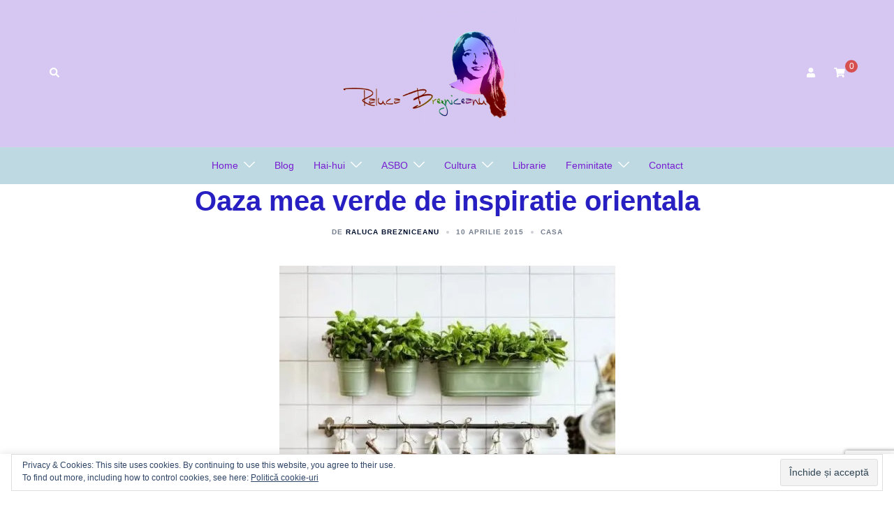

--- FILE ---
content_type: text/html; charset=UTF-8
request_url: https://ralucabrezniceanu.ro/2015/04/oaza-mea-verde-de-inspiratie-orientala/
body_size: 30899
content:
<!DOCTYPE html>
<html lang="ro-RO">
<head>
<meta charset="UTF-8">
<meta name="viewport" content="width=device-width, initial-scale=1">
<link rel="profile" href="http://gmpg.org/xfn/11">
<link rel="pingback" href="https://ralucabrezniceanu.ro/xmlrpc.php">

<meta name='robots' content='index, follow, max-image-preview:large, max-snippet:-1, max-video-preview:-1' />
<script>window._wca = window._wca || [];</script>

	<!-- This site is optimized with the Yoast SEO plugin v22.8 - https://yoast.com/wordpress/plugins/seo/ -->
	<title>Oaza mea verde de inspiratie orientala - Raluca Brezniceanu</title>
	<meta name="description" content="Oaza mea verde de inspiratie orientala" />
	<link rel="canonical" href="https://ralucabrezniceanu.ro/2015/04/oaza-mea-verde-de-inspiratie-orientala/" />
	<meta property="og:locale" content="ro_RO" />
	<meta property="og:type" content="article" />
	<meta property="og:title" content="Oaza mea verde de inspiratie orientala - Raluca Brezniceanu" />
	<meta property="og:description" content="Oaza mea verde de inspiratie orientala" />
	<meta property="og:url" content="https://ralucabrezniceanu.ro/2015/04/oaza-mea-verde-de-inspiratie-orientala/" />
	<meta property="og:site_name" content="Raluca Brezniceanu" />
	<meta property="article:publisher" content="https://www.facebook.com/ralucaok" />
	<meta property="article:author" content="https://www.facebook.com/ralucaok" />
	<meta property="article:published_time" content="2015-04-10T16:28:00+00:00" />
	<meta property="article:modified_time" content="2021-06-03T18:24:03+00:00" />
	<meta property="og:image" content="https://i1.wp.com/ralucabrezniceanu.ro/wp-content/uploads/2015/04/d1a6f4977ffcef94fe08e84fdef79882.jpg?fit=481%2C641&ssl=1" />
	<meta property="og:image:width" content="481" />
	<meta property="og:image:height" content="641" />
	<meta property="og:image:type" content="image/jpeg" />
	<meta name="author" content="Raluca Brezniceanu" />
	<meta name="twitter:card" content="summary_large_image" />
	<meta name="twitter:creator" content="@RalucaOk" />
	<meta name="twitter:site" content="@RalucaOk" />
	<meta name="twitter:label1" content="Scris de" />
	<meta name="twitter:data1" content="Raluca Brezniceanu" />
	<meta name="twitter:label2" content="Timp estimat pentru citire" />
	<meta name="twitter:data2" content="7 minute" />
	<script type="application/ld+json" class="yoast-schema-graph">{"@context":"https://schema.org","@graph":[{"@type":"Article","@id":"https://ralucabrezniceanu.ro/2015/04/oaza-mea-verde-de-inspiratie-orientala/#article","isPartOf":{"@id":"https://ralucabrezniceanu.ro/2015/04/oaza-mea-verde-de-inspiratie-orientala/"},"author":{"name":"Raluca Brezniceanu","@id":"https://ralucabrezniceanu.ro/#/schema/person/3cf226ba71d2186f79cc987342b0bdf1"},"headline":"Oaza mea verde de inspiratie orientala","datePublished":"2015-04-10T16:28:00+00:00","dateModified":"2021-06-03T18:24:03+00:00","mainEntityOfPage":{"@id":"https://ralucabrezniceanu.ro/2015/04/oaza-mea-verde-de-inspiratie-orientala/"},"wordCount":1391,"commentCount":6,"publisher":{"@id":"https://ralucabrezniceanu.ro/#/schema/person/3cf226ba71d2186f79cc987342b0bdf1"},"image":{"@id":"https://ralucabrezniceanu.ro/2015/04/oaza-mea-verde-de-inspiratie-orientala/#primaryimage"},"thumbnailUrl":"https://i1.wp.com/ralucabrezniceanu.ro/wp-content/uploads/2015/04/d1a6f4977ffcef94fe08e84fdef79882.jpg?fit=481%2C641&ssl=1","keywords":["Provident"],"articleSection":["Casa"],"inLanguage":"ro-RO","potentialAction":[{"@type":"CommentAction","name":"Comment","target":["https://ralucabrezniceanu.ro/2015/04/oaza-mea-verde-de-inspiratie-orientala/#respond"]}]},{"@type":"WebPage","@id":"https://ralucabrezniceanu.ro/2015/04/oaza-mea-verde-de-inspiratie-orientala/","url":"https://ralucabrezniceanu.ro/2015/04/oaza-mea-verde-de-inspiratie-orientala/","name":"Oaza mea verde de inspiratie orientala - Raluca Brezniceanu","isPartOf":{"@id":"https://ralucabrezniceanu.ro/#website"},"primaryImageOfPage":{"@id":"https://ralucabrezniceanu.ro/2015/04/oaza-mea-verde-de-inspiratie-orientala/#primaryimage"},"image":{"@id":"https://ralucabrezniceanu.ro/2015/04/oaza-mea-verde-de-inspiratie-orientala/#primaryimage"},"thumbnailUrl":"https://i1.wp.com/ralucabrezniceanu.ro/wp-content/uploads/2015/04/d1a6f4977ffcef94fe08e84fdef79882.jpg?fit=481%2C641&ssl=1","datePublished":"2015-04-10T16:28:00+00:00","dateModified":"2021-06-03T18:24:03+00:00","description":"Oaza mea verde de inspiratie orientala","breadcrumb":{"@id":"https://ralucabrezniceanu.ro/2015/04/oaza-mea-verde-de-inspiratie-orientala/#breadcrumb"},"inLanguage":"ro-RO","potentialAction":[{"@type":"ReadAction","target":["https://ralucabrezniceanu.ro/2015/04/oaza-mea-verde-de-inspiratie-orientala/"]}]},{"@type":"ImageObject","inLanguage":"ro-RO","@id":"https://ralucabrezniceanu.ro/2015/04/oaza-mea-verde-de-inspiratie-orientala/#primaryimage","url":"https://i1.wp.com/ralucabrezniceanu.ro/wp-content/uploads/2015/04/d1a6f4977ffcef94fe08e84fdef79882.jpg?fit=481%2C641&ssl=1","contentUrl":"https://i1.wp.com/ralucabrezniceanu.ro/wp-content/uploads/2015/04/d1a6f4977ffcef94fe08e84fdef79882.jpg?fit=481%2C641&ssl=1","width":481,"height":641},{"@type":"BreadcrumbList","@id":"https://ralucabrezniceanu.ro/2015/04/oaza-mea-verde-de-inspiratie-orientala/#breadcrumb","itemListElement":[{"@type":"ListItem","position":1,"name":"Prima pagină","item":"https://ralucabrezniceanu.ro/"},{"@type":"ListItem","position":2,"name":"Oaza mea verde de inspiratie orientala"}]},{"@type":"WebSite","@id":"https://ralucabrezniceanu.ro/#website","url":"https://ralucabrezniceanu.ro/","name":"Raluca Brezniceanu","description":"Bloggerita olteanca.  Fusei, vazui, scrisei!","publisher":{"@id":"https://ralucabrezniceanu.ro/#/schema/person/3cf226ba71d2186f79cc987342b0bdf1"},"potentialAction":[{"@type":"SearchAction","target":{"@type":"EntryPoint","urlTemplate":"https://ralucabrezniceanu.ro/?s={search_term_string}"},"query-input":"required name=search_term_string"}],"inLanguage":"ro-RO"},{"@type":["Person","Organization"],"@id":"https://ralucabrezniceanu.ro/#/schema/person/3cf226ba71d2186f79cc987342b0bdf1","name":"Raluca Brezniceanu","image":{"@type":"ImageObject","inLanguage":"ro-RO","@id":"https://ralucabrezniceanu.ro/#/schema/person/image/","url":"https://secure.gravatar.com/avatar/015b71d65bf72a505e3c328306903bca?s=96&d=mm&r=g","contentUrl":"https://secure.gravatar.com/avatar/015b71d65bf72a505e3c328306903bca?s=96&d=mm&r=g","caption":"Raluca Brezniceanu"},"logo":{"@id":"https://ralucabrezniceanu.ro/#/schema/person/image/"},"sameAs":["https://ralucabrezniceanu.ro/","https://www.facebook.com/ralucaok","https://www.instagram.com/raluca_ok/"]}]}</script>
	<!-- / Yoast SEO plugin. -->


<link rel='dns-prefetch' href='//stats.wp.com' />
<link rel='dns-prefetch' href='//secure.gravatar.com' />
<link rel='dns-prefetch' href='//www.googletagmanager.com' />
<link rel='dns-prefetch' href='//v0.wordpress.com' />
<link rel='dns-prefetch' href='//widgets.wp.com' />
<link rel='dns-prefetch' href='//s0.wp.com' />
<link rel='dns-prefetch' href='//0.gravatar.com' />
<link rel='dns-prefetch' href='//1.gravatar.com' />
<link rel='dns-prefetch' href='//2.gravatar.com' />
<link rel='dns-prefetch' href='//i0.wp.com' />
<link rel='dns-prefetch' href='//i1.wp.com' />
<link rel='dns-prefetch' href='//i2.wp.com' />
<link rel="alternate" type="application/rss+xml" title="Raluca Brezniceanu &raquo; Flux" href="https://ralucabrezniceanu.ro/feed/" />
<link rel="alternate" type="application/rss+xml" title="Raluca Brezniceanu &raquo; Flux comentarii" href="https://ralucabrezniceanu.ro/comments/feed/" />
<link rel="alternate" type="application/rss+xml" title="Flux comentarii Raluca Brezniceanu &raquo; Oaza mea verde de inspiratie orientala" href="https://ralucabrezniceanu.ro/2015/04/oaza-mea-verde-de-inspiratie-orientala/feed/" />
<script type="text/javascript">
/* <![CDATA[ */
window._wpemojiSettings = {"baseUrl":"https:\/\/s.w.org\/images\/core\/emoji\/15.0.3\/72x72\/","ext":".png","svgUrl":"https:\/\/s.w.org\/images\/core\/emoji\/15.0.3\/svg\/","svgExt":".svg","source":{"concatemoji":"https:\/\/ralucabrezniceanu.ro\/wp-includes\/js\/wp-emoji-release.min.js?ver=6.5.7"}};
/*! This file is auto-generated */
!function(i,n){var o,s,e;function c(e){try{var t={supportTests:e,timestamp:(new Date).valueOf()};sessionStorage.setItem(o,JSON.stringify(t))}catch(e){}}function p(e,t,n){e.clearRect(0,0,e.canvas.width,e.canvas.height),e.fillText(t,0,0);var t=new Uint32Array(e.getImageData(0,0,e.canvas.width,e.canvas.height).data),r=(e.clearRect(0,0,e.canvas.width,e.canvas.height),e.fillText(n,0,0),new Uint32Array(e.getImageData(0,0,e.canvas.width,e.canvas.height).data));return t.every(function(e,t){return e===r[t]})}function u(e,t,n){switch(t){case"flag":return n(e,"\ud83c\udff3\ufe0f\u200d\u26a7\ufe0f","\ud83c\udff3\ufe0f\u200b\u26a7\ufe0f")?!1:!n(e,"\ud83c\uddfa\ud83c\uddf3","\ud83c\uddfa\u200b\ud83c\uddf3")&&!n(e,"\ud83c\udff4\udb40\udc67\udb40\udc62\udb40\udc65\udb40\udc6e\udb40\udc67\udb40\udc7f","\ud83c\udff4\u200b\udb40\udc67\u200b\udb40\udc62\u200b\udb40\udc65\u200b\udb40\udc6e\u200b\udb40\udc67\u200b\udb40\udc7f");case"emoji":return!n(e,"\ud83d\udc26\u200d\u2b1b","\ud83d\udc26\u200b\u2b1b")}return!1}function f(e,t,n){var r="undefined"!=typeof WorkerGlobalScope&&self instanceof WorkerGlobalScope?new OffscreenCanvas(300,150):i.createElement("canvas"),a=r.getContext("2d",{willReadFrequently:!0}),o=(a.textBaseline="top",a.font="600 32px Arial",{});return e.forEach(function(e){o[e]=t(a,e,n)}),o}function t(e){var t=i.createElement("script");t.src=e,t.defer=!0,i.head.appendChild(t)}"undefined"!=typeof Promise&&(o="wpEmojiSettingsSupports",s=["flag","emoji"],n.supports={everything:!0,everythingExceptFlag:!0},e=new Promise(function(e){i.addEventListener("DOMContentLoaded",e,{once:!0})}),new Promise(function(t){var n=function(){try{var e=JSON.parse(sessionStorage.getItem(o));if("object"==typeof e&&"number"==typeof e.timestamp&&(new Date).valueOf()<e.timestamp+604800&&"object"==typeof e.supportTests)return e.supportTests}catch(e){}return null}();if(!n){if("undefined"!=typeof Worker&&"undefined"!=typeof OffscreenCanvas&&"undefined"!=typeof URL&&URL.createObjectURL&&"undefined"!=typeof Blob)try{var e="postMessage("+f.toString()+"("+[JSON.stringify(s),u.toString(),p.toString()].join(",")+"));",r=new Blob([e],{type:"text/javascript"}),a=new Worker(URL.createObjectURL(r),{name:"wpTestEmojiSupports"});return void(a.onmessage=function(e){c(n=e.data),a.terminate(),t(n)})}catch(e){}c(n=f(s,u,p))}t(n)}).then(function(e){for(var t in e)n.supports[t]=e[t],n.supports.everything=n.supports.everything&&n.supports[t],"flag"!==t&&(n.supports.everythingExceptFlag=n.supports.everythingExceptFlag&&n.supports[t]);n.supports.everythingExceptFlag=n.supports.everythingExceptFlag&&!n.supports.flag,n.DOMReady=!1,n.readyCallback=function(){n.DOMReady=!0}}).then(function(){return e}).then(function(){var e;n.supports.everything||(n.readyCallback(),(e=n.source||{}).concatemoji?t(e.concatemoji):e.wpemoji&&e.twemoji&&(t(e.twemoji),t(e.wpemoji)))}))}((window,document),window._wpemojiSettings);
/* ]]> */
</script>
<link rel='stylesheet' id='pt-cv-public-style-css' href='https://ralucabrezniceanu.ro/wp-content/plugins/content-views-query-and-display-post-page/public/assets/css/cv.css?ver=4.1' type='text/css' media='all' />
<link rel='stylesheet' id='sydney-wc-css-css' href='https://ralucabrezniceanu.ro/wp-content/themes/sydney/woocommerce/css/wc.min.css?ver=20220616' type='text/css' media='all' />
<link rel='stylesheet' id='sydney-bootstrap-css' href='https://ralucabrezniceanu.ro/wp-content/themes/sydney/css/bootstrap/bootstrap.min.css?ver=1' type='text/css' media='all' />
<style id='wp-emoji-styles-inline-css' type='text/css'>

	img.wp-smiley, img.emoji {
		display: inline !important;
		border: none !important;
		box-shadow: none !important;
		height: 1em !important;
		width: 1em !important;
		margin: 0 0.07em !important;
		vertical-align: -0.1em !important;
		background: none !important;
		padding: 0 !important;
	}
</style>
<link rel='stylesheet' id='wp-block-library-css' href='https://ralucabrezniceanu.ro/wp-includes/css/dist/block-library/style.min.css?ver=6.5.7' type='text/css' media='all' />
<style id='wp-block-library-inline-css' type='text/css'>
.has-text-align-justify{text-align:justify;}
</style>
<link rel='stylesheet' id='wc-block-vendors-style-css' href='https://ralucabrezniceanu.ro/wp-content/plugins/woocommerce/packages/woocommerce-blocks/build/vendors-style.css?ver=3.8.1' type='text/css' media='all' />
<link rel='stylesheet' id='wc-block-style-css' href='https://ralucabrezniceanu.ro/wp-content/plugins/woocommerce/packages/woocommerce-blocks/build/style.css?ver=3.8.1' type='text/css' media='all' />
<link rel='stylesheet' id='ugb-style-css-css' href='https://ralucabrezniceanu.ro/wp-content/plugins/stackable-ultimate-gutenberg-blocks/dist/frontend_blocks.css?ver=2.14.1' type='text/css' media='all' />
<style id='ugb-style-css-inline-css' type='text/css'>
:root {
			--content-width: 1170px;
		}
</style>
<style id='classic-theme-styles-inline-css' type='text/css'>
/*! This file is auto-generated */
.wp-block-button__link{color:#fff;background-color:#32373c;border-radius:9999px;box-shadow:none;text-decoration:none;padding:calc(.667em + 2px) calc(1.333em + 2px);font-size:1.125em}.wp-block-file__button{background:#32373c;color:#fff;text-decoration:none}
</style>
<style id='global-styles-inline-css' type='text/css'>
body{--wp--preset--color--black: #000000;--wp--preset--color--cyan-bluish-gray: #abb8c3;--wp--preset--color--white: #ffffff;--wp--preset--color--pale-pink: #f78da7;--wp--preset--color--vivid-red: #cf2e2e;--wp--preset--color--luminous-vivid-orange: #ff6900;--wp--preset--color--luminous-vivid-amber: #fcb900;--wp--preset--color--light-green-cyan: #7bdcb5;--wp--preset--color--vivid-green-cyan: #00d084;--wp--preset--color--pale-cyan-blue: #8ed1fc;--wp--preset--color--vivid-cyan-blue: #0693e3;--wp--preset--color--vivid-purple: #9b51e0;--wp--preset--gradient--vivid-cyan-blue-to-vivid-purple: linear-gradient(135deg,rgba(6,147,227,1) 0%,rgb(155,81,224) 100%);--wp--preset--gradient--light-green-cyan-to-vivid-green-cyan: linear-gradient(135deg,rgb(122,220,180) 0%,rgb(0,208,130) 100%);--wp--preset--gradient--luminous-vivid-amber-to-luminous-vivid-orange: linear-gradient(135deg,rgba(252,185,0,1) 0%,rgba(255,105,0,1) 100%);--wp--preset--gradient--luminous-vivid-orange-to-vivid-red: linear-gradient(135deg,rgba(255,105,0,1) 0%,rgb(207,46,46) 100%);--wp--preset--gradient--very-light-gray-to-cyan-bluish-gray: linear-gradient(135deg,rgb(238,238,238) 0%,rgb(169,184,195) 100%);--wp--preset--gradient--cool-to-warm-spectrum: linear-gradient(135deg,rgb(74,234,220) 0%,rgb(151,120,209) 20%,rgb(207,42,186) 40%,rgb(238,44,130) 60%,rgb(251,105,98) 80%,rgb(254,248,76) 100%);--wp--preset--gradient--blush-light-purple: linear-gradient(135deg,rgb(255,206,236) 0%,rgb(152,150,240) 100%);--wp--preset--gradient--blush-bordeaux: linear-gradient(135deg,rgb(254,205,165) 0%,rgb(254,45,45) 50%,rgb(107,0,62) 100%);--wp--preset--gradient--luminous-dusk: linear-gradient(135deg,rgb(255,203,112) 0%,rgb(199,81,192) 50%,rgb(65,88,208) 100%);--wp--preset--gradient--pale-ocean: linear-gradient(135deg,rgb(255,245,203) 0%,rgb(182,227,212) 50%,rgb(51,167,181) 100%);--wp--preset--gradient--electric-grass: linear-gradient(135deg,rgb(202,248,128) 0%,rgb(113,206,126) 100%);--wp--preset--gradient--midnight: linear-gradient(135deg,rgb(2,3,129) 0%,rgb(40,116,252) 100%);--wp--preset--font-size--small: 13px;--wp--preset--font-size--medium: 20px;--wp--preset--font-size--large: 36px;--wp--preset--font-size--x-large: 42px;--wp--preset--spacing--20: 0.44rem;--wp--preset--spacing--30: 0.67rem;--wp--preset--spacing--40: 1rem;--wp--preset--spacing--50: 1.5rem;--wp--preset--spacing--60: 2.25rem;--wp--preset--spacing--70: 3.38rem;--wp--preset--spacing--80: 5.06rem;--wp--preset--shadow--natural: 6px 6px 9px rgba(0, 0, 0, 0.2);--wp--preset--shadow--deep: 12px 12px 50px rgba(0, 0, 0, 0.4);--wp--preset--shadow--sharp: 6px 6px 0px rgba(0, 0, 0, 0.2);--wp--preset--shadow--outlined: 6px 6px 0px -3px rgba(255, 255, 255, 1), 6px 6px rgba(0, 0, 0, 1);--wp--preset--shadow--crisp: 6px 6px 0px rgba(0, 0, 0, 1);}:where(.is-layout-flex){gap: 0.5em;}:where(.is-layout-grid){gap: 0.5em;}body .is-layout-flex{display: flex;}body .is-layout-flex{flex-wrap: wrap;align-items: center;}body .is-layout-flex > *{margin: 0;}body .is-layout-grid{display: grid;}body .is-layout-grid > *{margin: 0;}:where(.wp-block-columns.is-layout-flex){gap: 2em;}:where(.wp-block-columns.is-layout-grid){gap: 2em;}:where(.wp-block-post-template.is-layout-flex){gap: 1.25em;}:where(.wp-block-post-template.is-layout-grid){gap: 1.25em;}.has-black-color{color: var(--wp--preset--color--black) !important;}.has-cyan-bluish-gray-color{color: var(--wp--preset--color--cyan-bluish-gray) !important;}.has-white-color{color: var(--wp--preset--color--white) !important;}.has-pale-pink-color{color: var(--wp--preset--color--pale-pink) !important;}.has-vivid-red-color{color: var(--wp--preset--color--vivid-red) !important;}.has-luminous-vivid-orange-color{color: var(--wp--preset--color--luminous-vivid-orange) !important;}.has-luminous-vivid-amber-color{color: var(--wp--preset--color--luminous-vivid-amber) !important;}.has-light-green-cyan-color{color: var(--wp--preset--color--light-green-cyan) !important;}.has-vivid-green-cyan-color{color: var(--wp--preset--color--vivid-green-cyan) !important;}.has-pale-cyan-blue-color{color: var(--wp--preset--color--pale-cyan-blue) !important;}.has-vivid-cyan-blue-color{color: var(--wp--preset--color--vivid-cyan-blue) !important;}.has-vivid-purple-color{color: var(--wp--preset--color--vivid-purple) !important;}.has-black-background-color{background-color: var(--wp--preset--color--black) !important;}.has-cyan-bluish-gray-background-color{background-color: var(--wp--preset--color--cyan-bluish-gray) !important;}.has-white-background-color{background-color: var(--wp--preset--color--white) !important;}.has-pale-pink-background-color{background-color: var(--wp--preset--color--pale-pink) !important;}.has-vivid-red-background-color{background-color: var(--wp--preset--color--vivid-red) !important;}.has-luminous-vivid-orange-background-color{background-color: var(--wp--preset--color--luminous-vivid-orange) !important;}.has-luminous-vivid-amber-background-color{background-color: var(--wp--preset--color--luminous-vivid-amber) !important;}.has-light-green-cyan-background-color{background-color: var(--wp--preset--color--light-green-cyan) !important;}.has-vivid-green-cyan-background-color{background-color: var(--wp--preset--color--vivid-green-cyan) !important;}.has-pale-cyan-blue-background-color{background-color: var(--wp--preset--color--pale-cyan-blue) !important;}.has-vivid-cyan-blue-background-color{background-color: var(--wp--preset--color--vivid-cyan-blue) !important;}.has-vivid-purple-background-color{background-color: var(--wp--preset--color--vivid-purple) !important;}.has-black-border-color{border-color: var(--wp--preset--color--black) !important;}.has-cyan-bluish-gray-border-color{border-color: var(--wp--preset--color--cyan-bluish-gray) !important;}.has-white-border-color{border-color: var(--wp--preset--color--white) !important;}.has-pale-pink-border-color{border-color: var(--wp--preset--color--pale-pink) !important;}.has-vivid-red-border-color{border-color: var(--wp--preset--color--vivid-red) !important;}.has-luminous-vivid-orange-border-color{border-color: var(--wp--preset--color--luminous-vivid-orange) !important;}.has-luminous-vivid-amber-border-color{border-color: var(--wp--preset--color--luminous-vivid-amber) !important;}.has-light-green-cyan-border-color{border-color: var(--wp--preset--color--light-green-cyan) !important;}.has-vivid-green-cyan-border-color{border-color: var(--wp--preset--color--vivid-green-cyan) !important;}.has-pale-cyan-blue-border-color{border-color: var(--wp--preset--color--pale-cyan-blue) !important;}.has-vivid-cyan-blue-border-color{border-color: var(--wp--preset--color--vivid-cyan-blue) !important;}.has-vivid-purple-border-color{border-color: var(--wp--preset--color--vivid-purple) !important;}.has-vivid-cyan-blue-to-vivid-purple-gradient-background{background: var(--wp--preset--gradient--vivid-cyan-blue-to-vivid-purple) !important;}.has-light-green-cyan-to-vivid-green-cyan-gradient-background{background: var(--wp--preset--gradient--light-green-cyan-to-vivid-green-cyan) !important;}.has-luminous-vivid-amber-to-luminous-vivid-orange-gradient-background{background: var(--wp--preset--gradient--luminous-vivid-amber-to-luminous-vivid-orange) !important;}.has-luminous-vivid-orange-to-vivid-red-gradient-background{background: var(--wp--preset--gradient--luminous-vivid-orange-to-vivid-red) !important;}.has-very-light-gray-to-cyan-bluish-gray-gradient-background{background: var(--wp--preset--gradient--very-light-gray-to-cyan-bluish-gray) !important;}.has-cool-to-warm-spectrum-gradient-background{background: var(--wp--preset--gradient--cool-to-warm-spectrum) !important;}.has-blush-light-purple-gradient-background{background: var(--wp--preset--gradient--blush-light-purple) !important;}.has-blush-bordeaux-gradient-background{background: var(--wp--preset--gradient--blush-bordeaux) !important;}.has-luminous-dusk-gradient-background{background: var(--wp--preset--gradient--luminous-dusk) !important;}.has-pale-ocean-gradient-background{background: var(--wp--preset--gradient--pale-ocean) !important;}.has-electric-grass-gradient-background{background: var(--wp--preset--gradient--electric-grass) !important;}.has-midnight-gradient-background{background: var(--wp--preset--gradient--midnight) !important;}.has-small-font-size{font-size: var(--wp--preset--font-size--small) !important;}.has-medium-font-size{font-size: var(--wp--preset--font-size--medium) !important;}.has-large-font-size{font-size: var(--wp--preset--font-size--large) !important;}.has-x-large-font-size{font-size: var(--wp--preset--font-size--x-large) !important;}
.wp-block-navigation a:where(:not(.wp-element-button)){color: inherit;}
:where(.wp-block-post-template.is-layout-flex){gap: 1.25em;}:where(.wp-block-post-template.is-layout-grid){gap: 1.25em;}
:where(.wp-block-columns.is-layout-flex){gap: 2em;}:where(.wp-block-columns.is-layout-grid){gap: 2em;}
.wp-block-pullquote{font-size: 1.5em;line-height: 1.6;}
</style>
<link rel='stylesheet' id='contact-form-7-css' href='https://ralucabrezniceanu.ro/wp-content/plugins/contact-form-7/includes/css/styles.css?ver=5.9.5' type='text/css' media='all' />
<link rel='stylesheet' id='cookie-law-info-css' href='https://ralucabrezniceanu.ro/wp-content/plugins/cookie-law-info/legacy/public/css/cookie-law-info-public.css?ver=3.3.1' type='text/css' media='all' />
<link rel='stylesheet' id='cookie-law-info-gdpr-css' href='https://ralucabrezniceanu.ro/wp-content/plugins/cookie-law-info/legacy/public/css/cookie-law-info-gdpr.css?ver=3.3.1' type='text/css' media='all' />
<link rel='stylesheet' id='woocommerce-layout-css' href='https://ralucabrezniceanu.ro/wp-content/plugins/woocommerce/assets/css/woocommerce-layout.css?ver=4.8.3' type='text/css' media='all' />
<style id='woocommerce-layout-inline-css' type='text/css'>

	.infinite-scroll .woocommerce-pagination {
		display: none;
	}
</style>
<link rel='stylesheet' id='woocommerce-smallscreen-css' href='https://ralucabrezniceanu.ro/wp-content/plugins/woocommerce/assets/css/woocommerce-smallscreen.css?ver=4.8.3' type='text/css' media='only screen and (max-width: 768px)' />
<style id='woocommerce-inline-inline-css' type='text/css'>
.woocommerce form .form-row .required { visibility: visible; }
</style>
<link rel='stylesheet' id='sydney-style-css' href='https://ralucabrezniceanu.ro/wp-content/themes/sydney/style.css?ver=20221019' type='text/css' media='all' />
<!--[if lte IE 9]>
<link rel='stylesheet' id='sydney-ie9-css' href='https://ralucabrezniceanu.ro/wp-content/themes/sydney/css/ie9.css?ver=6.5.7' type='text/css' media='all' />
<![endif]-->
<link rel='stylesheet' id='sydney-elementor-css' href='https://ralucabrezniceanu.ro/wp-content/themes/sydney/css/components/elementor.min.css?ver=20220824' type='text/css' media='all' />
<link rel='stylesheet' id='sydney-comments-css' href='https://ralucabrezniceanu.ro/wp-content/themes/sydney/css/components/comments.min.css?ver=20220824' type='text/css' media='all' />
<link rel='stylesheet' id='sydney-style-min-css' href='https://ralucabrezniceanu.ro/wp-content/themes/sydney/css/styles.min.css?ver=20221019' type='text/css' media='all' />
<style id='sydney-style-min-inline-css' type='text/css'>
.site-header{background-color:rgba(225,225,232,0.9);}.woocommerce ul.products li.product{text-align:center;}html{scroll-behavior:smooth;}.header-image{background-size:cover;}.header-image{height:300px;}.site-header.fixed{position:absolute;}.header-wrap .col-md-4,.header-wrap .col-md-8{width:100%;text-align:center;}#mainnav{float:none;}#mainnav li{float:none;display:inline-block;}#mainnav ul ul li{display:block;text-align:left;float:left;}.site-logo,.header-wrap .col-md-4{margin-bottom:15px;}.btn-menu{margin:0 auto;float:none;}.header-wrap .container > .row{display:block;}.sydney_contact_info_widget span{fill:#d65050;}.go-top:hover svg{stroke:#d65050;}.site-header.float-header{background-color:rgba(225,225,232,0.9);}@media only screen and (max-width:1024px){.site-header{background-color:#e1e1e8;}}#mainnav ul li a,#mainnav ul li::before{color:#771dd1}#mainnav .sub-menu li a{color:#ffffff}#mainnav .sub-menu li a{background:#598cbf}.text-slider .maintitle,.text-slider .subtitle{color:#ffffff}body{color:#000000}#secondary{background-color:#ffffff}#secondary,#secondary a{color:#7f479b}.btn-menu .sydney-svg-icon{fill:#ffffff}#mainnav ul li a:hover,.main-header #mainnav .menu > li > a:hover{color:#d65050}.overlay{background-color:#3390b2}.page-wrap{padding-top:0;}.page-wrap{padding-bottom:0;}@media only screen and (max-width:1025px){.mobile-slide{display:block;}.slide-item{background-image:none !important;}.header-slider{}.slide-item{height:auto !important;}.slide-inner{min-height:initial;}}.go-top.show{border-radius:2px;bottom:10px;}.go-top.position-right{right:20px;}.go-top.position-left{left:20px;}.go-top{background-color:;}.go-top:hover{background-color:;}.go-top{color:;}.go-top svg{stroke:;}.go-top:hover{color:;}.go-top:hover svg{stroke:;}.go-top .sydney-svg-icon,.go-top .sydney-svg-icon svg{width:16px;height:16px;}.go-top{padding:15px;}.site-info{border-top:0 solid rgba(255,255,255,0.1);}.footer-widgets-grid{gap:30px;}@media (min-width:992px){.footer-widgets-grid{padding-top:95px;padding-bottom:95px;}}@media (min-width:576px) and (max-width:991px){.footer-widgets-grid{padding-top:60px;padding-bottom:60px;}}@media (max-width:575px){.footer-widgets-grid{padding-top:60px;padding-bottom:60px;}}@media (min-width:992px){.sidebar-column .widget .widget-title{font-size:22px;}}@media (min-width:576px) and (max-width:991px){.sidebar-column .widget .widget-title{font-size:22px;}}@media (max-width:575px){.sidebar-column .widget .widget-title{font-size:22px;}}.footer-widgets{background-color:#00102E;}.sidebar-column .widget .widget-title{color:;}.sidebar-column .widget h1,.sidebar-column .widget h2,.sidebar-column .widget h3,.sidebar-column .widget h4,.sidebar-column .widget h5,.sidebar-column .widget h6{color:;}.sidebar-column .widget{color:#ffffff;}.sidebar-column .widget a{color:#ffffff;}.sidebar-column .widget a:hover{color:;}.site-footer{background-color:#00102E;}.site-info,.site-info a{color:#ffffff;}.site-info .sydney-svg-icon svg{fill:#ffffff;}.site-info{padding-top:20px;padding-bottom:20px;}@media (min-width:992px){button,.roll-button,a.button,.wp-block-button__link,input[type="button"],input[type="reset"],input[type="submit"]{padding-top:12px;padding-bottom:12px;}}@media (min-width:576px) and (max-width:991px){button,.roll-button,a.button,.wp-block-button__link,input[type="button"],input[type="reset"],input[type="submit"]{padding-top:12px;padding-bottom:12px;}}@media (max-width:575px){button,.roll-button,a.button,.wp-block-button__link,input[type="button"],input[type="reset"],input[type="submit"]{padding-top:12px;padding-bottom:12px;}}@media (min-width:992px){button,.roll-button,a.button,.wp-block-button__link,input[type="button"],input[type="reset"],input[type="submit"]{padding-left:35px;padding-right:35px;}}@media (min-width:576px) and (max-width:991px){button,.roll-button,a.button,.wp-block-button__link,input[type="button"],input[type="reset"],input[type="submit"]{padding-left:35px;padding-right:35px;}}@media (max-width:575px){button,.roll-button,a.button,.wp-block-button__link,input[type="button"],input[type="reset"],input[type="submit"]{padding-left:35px;padding-right:35px;}}button,.roll-button,a.button,.wp-block-button__link,input[type="button"],input[type="reset"],input[type="submit"]{border-radius:0;}@media (min-width:992px){button,.roll-button,a.button,.wp-block-button__link,input[type="button"],input[type="reset"],input[type="submit"]{font-size:14px;}}@media (min-width:576px) and (max-width:991px){button,.roll-button,a.button,.wp-block-button__link,input[type="button"],input[type="reset"],input[type="submit"]{font-size:14px;}}@media (max-width:575px){button,.roll-button,a.button,.wp-block-button__link,input[type="button"],input[type="reset"],input[type="submit"]{font-size:14px;}}button,.roll-button,a.button,.wp-block-button__link,input[type="button"],input[type="reset"],input[type="submit"]{text-transform:uppercase;}button,div.wpforms-container-full .wpforms-form input[type=submit],div.wpforms-container-full .wpforms-form button[type=submit],div.wpforms-container-full .wpforms-form .wpforms-page-button,.roll-button,a.button,.wp-block-button__link,input[type="button"],input[type="reset"],input[type="submit"]{background-color:;}button:hover,div.wpforms-container-full .wpforms-form input[type=submit]:hover,div.wpforms-container-full .wpforms-form button[type=submit]:hover,div.wpforms-container-full .wpforms-form .wpforms-page-button:hover,.roll-button:hover,a.button:hover,.wp-block-button__link:hover,input[type="button"]:hover,input[type="reset"]:hover,input[type="submit"]:hover{background-color:;}button,div.wpforms-container-full .wpforms-form input[type=submit],div.wpforms-container-full .wpforms-form button[type=submit],div.wpforms-container-full .wpforms-form .wpforms-page-button,.checkout-button.button,a.button,.wp-block-button__link,input[type="button"],input[type="reset"],input[type="submit"]{color:;}button:hover,div.wpforms-container-full .wpforms-form input[type=submit]:hover,div.wpforms-container-full .wpforms-form button[type=submit]:hover,div.wpforms-container-full .wpforms-form .wpforms-page-button:hover,.roll-button:hover,a.button:hover,.wp-block-button__link:hover,input[type="button"]:hover,input[type="reset"]:hover,input[type="submit"]:hover{color:;}.is-style-outline .wp-block-button__link,div.wpforms-container-full .wpforms-form input[type=submit],div.wpforms-container-full .wpforms-form button[type=submit],div.wpforms-container-full .wpforms-form .wpforms-page-button,.roll-button,.wp-block-button__link.is-style-outline,button,a.button,.wp-block-button__link,input[type="button"],input[type="reset"],input[type="submit"]{border-color:;}button:hover,div.wpforms-container-full .wpforms-form input[type=submit]:hover,div.wpforms-container-full .wpforms-form button[type=submit]:hover,div.wpforms-container-full .wpforms-form .wpforms-page-button:hover,.roll-button:hover,a.button:hover,.wp-block-button__link:hover,input[type="button"]:hover,input[type="reset"]:hover,input[type="submit"]:hover{border-color:;}.posts-layout .list-image{width:30%;}.posts-layout .list-content{width:70%;}.content-area:not(.layout4):not(.layout6) .posts-layout .entry-thumb{margin:0 0 24px 0;}.layout4 .entry-thumb,.layout6 .entry-thumb{margin:0 24px 0 0;}.layout6 article:nth-of-type(even) .list-image .entry-thumb{margin:0 0 0 24px;}.posts-layout .entry-header{margin-bottom:24px;}.posts-layout .entry-meta.below-excerpt{margin:15px 0 0;}.posts-layout .entry-meta.above-title{margin:0 0 15px;}.single .entry-header .entry-title{color:#271fc1;}.single .entry-header .entry-meta,.single .entry-header .entry-meta a{color:;}@media (min-width:992px){.single .entry-meta{font-size:10px;}}@media (min-width:576px) and (max-width:991px){.single .entry-meta{font-size:12px;}}@media (max-width:575px){.single .entry-meta{font-size:7px;}}@media (min-width:992px){.single .entry-header .entry-title{font-size:40px;}}@media (min-width:576px) and (max-width:991px){.single .entry-header .entry-title{font-size:32px;}}@media (max-width:575px){.single .entry-header .entry-title{font-size:21px;}}.posts-layout .entry-post{color:#233452;}.posts-layout .entry-title a{color:#00102E;}.posts-layout .author,.posts-layout .entry-meta a{color:#737C8C;}@media (min-width:992px){.posts-layout .entry-post{font-size:16px;}}@media (min-width:576px) and (max-width:991px){.posts-layout .entry-post{font-size:16px;}}@media (max-width:575px){.posts-layout .entry-post{font-size:16px;}}@media (min-width:992px){.posts-layout .entry-meta{font-size:12px;}}@media (min-width:576px) and (max-width:991px){.posts-layout .entry-meta{font-size:12px;}}@media (max-width:575px){.posts-layout .entry-meta{font-size:12px;}}@media (min-width:992px){.posts-layout .entry-title{font-size:32px;}}@media (min-width:576px) and (max-width:991px){.posts-layout .entry-title{font-size:32px;}}@media (max-width:575px){.posts-layout .entry-title{font-size:32px;}}.single-post .entry-header{text-align:center;}.single-post .entry-header .entry-meta{-webkit-box-pack:center;-ms-flex-pack:center;justify-content:center;}.single .entry-header{margin-bottom:40px;}.single .entry-thumb{margin-bottom:40px;}.single .entry-meta-above{margin-bottom:13px;}.single .entry-meta-below{margin-top:13px;}@media (min-width:992px){.custom-logo-link img{max-width:180px;}}@media (min-width:576px) and (max-width:991px){.custom-logo-link img{max-width:100px;}}@media (max-width:575px){.custom-logo-link img{max-width:100px;}}.main-header,.bottom-header-row{border-bottom:0 solid rgba(255,255,255,0.1);}.header_layout_3,.header_layout_4,.header_layout_5{border-bottom:1px solid rgba(255,255,255,0.1);}.main-header,.header-search-form{background-color:#d5c6f2;}.main-header.sticky-active{background-color:;}.main-header .site-title a,.main-header .site-description,.main-header #mainnav .menu > li > a,.main-header .header-contact a{color:#ffffff;}.main-header .sydney-svg-icon svg,.main-header .dropdown-symbol .sydney-svg-icon svg{fill:#ffffff;}.sticky-active .main-header .site-title a,.sticky-active .main-header .site-description,.sticky-active .main-header #mainnav .menu > li > a,.sticky-active .main-header .header-contact a,.sticky-active .main-header .logout-link,.sticky-active .main-header .html-item,.sticky-active .main-header .sydney-login-toggle{color:;}.sticky-active .main-header .sydney-svg-icon svg,.sticky-active .main-header .dropdown-symbol .sydney-svg-icon svg{fill:;}.bottom-header-row{background-color:#bed9e2;}.bottom-header-row,.bottom-header-row .header-contact a,.bottom-header-row #mainnav .menu > li > a{color:;}.bottom-header-row #mainnav .menu > li > a:hover{color:;}.bottom-header-row .header-item svg,.dropdown-symbol .sydney-svg-icon svg{fill:;}.main-header .main-header-inner,.main-header .top-header-row{padding-top:15px;padding-bottom:15px;}.bottom-header-inner{padding-top:15px;padding-bottom:15px;}.bottom-header-row #mainnav ul ul li,.main-header #mainnav ul ul li{background-color:;}.bottom-header-row #mainnav ul ul li a,.bottom-header-row #mainnav ul ul li:hover a,.main-header #mainnav ul ul li:hover a,.main-header #mainnav ul ul li a{color:;}.bottom-header-row #mainnav ul ul li svg,.main-header #mainnav ul ul li svg{fill:;}.main-header-cart .count-number{color:;}.main-header-cart .widget_shopping_cart .widgettitle:after,.main-header-cart .widget_shopping_cart .woocommerce-mini-cart__buttons:before{background-color:rgba(33,33,33,0.9);}.sydney-offcanvas-menu .mainnav ul li{text-align:left;}.sydney-offcanvas-menu .mainnav a{padding:10px 0;}#masthead-mobile{background-color:;}#masthead-mobile .site-description,#masthead-mobile a:not(.button){color:;}#masthead-mobile svg{fill:;}.mobile-header{padding-top:15px;padding-bottom:15px;}.sydney-offcanvas-menu{background-color:;}.sydney-offcanvas-menu,.sydney-offcanvas-menu #mainnav a:not(.button),.sydney-offcanvas-menu a:not(.button){color:;}.sydney-offcanvas-menu svg,.sydney-offcanvas-menu .dropdown-symbol .sydney-svg-icon svg{fill:;}@media (min-width:992px){.site-logo{max-height:100px;}}@media (min-width:576px) and (max-width:991px){.site-logo{max-height:100px;}}@media (max-width:575px){.site-logo{max-height:100px;}}.site-title a,.site-title a:visited,.main-header .site-title a,.main-header .site-title a:visited{color:}.site-description,.main-header .site-description{color:}@media (min-width:992px){.site-title{font-size:22px;}}@media (min-width:576px) and (max-width:991px){.site-title{font-size:24px;}}@media (max-width:575px){.site-title{font-size:20px;}}@media (min-width:992px){.site-description{font-size:14px;}}@media (min-width:576px) and (max-width:991px){.site-description{font-size:16px;}}@media (max-width:575px){.site-description{font-size:16px;}}h1,h2,h3,h4,h5,h6,.site-title{text-decoration:;text-transform:none;font-style:normal;line-height:1.2;letter-spacing:px;}@media (min-width:992px){h1:not(.site-title){font-size:20px;}}@media (min-width:576px) and (max-width:991px){h1:not(.site-title){font-size:42px;}}@media (max-width:575px){h1:not(.site-title){font-size:25px;}}@media (min-width:992px){h2{font-size:18px;}}@media (min-width:576px) and (max-width:991px){h2{font-size:32px;}}@media (max-width:575px){h2{font-size:22px;}}@media (min-width:992px){h3{font-size:16px;}}@media (min-width:576px) and (max-width:991px){h3{font-size:24px;}}@media (max-width:575px){h3{font-size:20px;}}@media (min-width:992px){h4{font-size:14px;}}@media (min-width:576px) and (max-width:991px){h4{font-size:18px;}}@media (max-width:575px){h4{font-size:16px;}}@media (min-width:992px){h5{font-size:14px;}}@media (min-width:576px) and (max-width:991px){h5{font-size:16px;}}@media (max-width:575px){h5{font-size:16px;}}@media (min-width:992px){h6{font-size:14px;}}@media (min-width:576px) and (max-width:991px){h6{font-size:16px;}}@media (max-width:575px){h6{font-size:16px;}}p,.posts-layout .entry-post{text-decoration:}body,.posts-layout .entry-post{text-transform:;font-style:;line-height:1.68;letter-spacing:px;}@media (min-width:992px){body{font-size:16px;}}@media (min-width:576px) and (max-width:991px){body{font-size:16px;}}@media (max-width:575px){body{font-size:15px;}}@media (min-width:992px){.woocommerce div.product .product-gallery-summary .entry-title{font-size:32px;}}@media (min-width:576px) and (max-width:991px){.woocommerce div.product .product-gallery-summary .entry-title{font-size:32px;}}@media (max-width:575px){.woocommerce div.product .product-gallery-summary .entry-title{font-size:32px;}}@media (min-width:992px){.woocommerce div.product .product-gallery-summary .price .amount{font-size:24px;}}@media (min-width:576px) and (max-width:991px){.woocommerce div.product .product-gallery-summary .price .amount{font-size:24px;}}@media (max-width:575px){.woocommerce div.product .product-gallery-summary .price .amount{font-size:24px;}}.woocommerce ul.products li.product .col-md-7 > *,.woocommerce ul.products li.product .col-md-8 > *,.woocommerce ul.products li.product > *{margin-bottom:12px;}.wc-block-grid__product-onsale,span.onsale{border-radius:0;top:20px!important;left:20px!important;}.wc-block-grid__product-onsale,.products span.onsale{left:auto!important;right:20px;}.wc-block-grid__product-onsale,span.onsale{color:;}.wc-block-grid__product-onsale,span.onsale{background-color:;}ul.wc-block-grid__products li.wc-block-grid__product .wc-block-grid__product-title,ul.wc-block-grid__products li.wc-block-grid__product .woocommerce-loop-product__title,ul.wc-block-grid__products li.product .wc-block-grid__product-title,ul.wc-block-grid__products li.product .woocommerce-loop-product__title,ul.products li.wc-block-grid__product .wc-block-grid__product-title,ul.products li.wc-block-grid__product .woocommerce-loop-product__title,ul.products li.product .wc-block-grid__product-title,ul.products li.product .woocommerce-loop-product__title,ul.products li.product .woocommerce-loop-category__title,.woocommerce-loop-product__title .botiga-wc-loop-product__title{color:;}a.wc-forward:not(.checkout-button){color:;}a.wc-forward:not(.checkout-button):hover{color:;}.woocommerce-pagination li .page-numbers:hover{color:;}.woocommerce-sorting-wrapper{border-color:rgba(33,33,33,0.9);}ul.products li.product-category .woocommerce-loop-category__title{text-align:center;}ul.products li.product-category > a,ul.products li.product-category > a > img{border-radius:0;}.entry-content a:not(.button){color:;}.entry-content a:not(.button):hover{color:;}h1{color:#4c11d6;}h2{color:;}h3{color:;}h4{color:;}h5{color:;}h6{color:;}div.wpforms-container-full .wpforms-form input[type=date],div.wpforms-container-full .wpforms-form input[type=datetime],div.wpforms-container-full .wpforms-form input[type=datetime-local],div.wpforms-container-full .wpforms-form input[type=email],div.wpforms-container-full .wpforms-form input[type=month],div.wpforms-container-full .wpforms-form input[type=number],div.wpforms-container-full .wpforms-form input[type=password],div.wpforms-container-full .wpforms-form input[type=range],div.wpforms-container-full .wpforms-form input[type=search],div.wpforms-container-full .wpforms-form input[type=tel],div.wpforms-container-full .wpforms-form input[type=text],div.wpforms-container-full .wpforms-form input[type=time],div.wpforms-container-full .wpforms-form input[type=url],div.wpforms-container-full .wpforms-form input[type=week],div.wpforms-container-full .wpforms-form select,div.wpforms-container-full .wpforms-form textarea,input[type="text"],input[type="email"],input[type="url"],input[type="password"],input[type="search"],input[type="number"],input[type="tel"],input[type="range"],input[type="date"],input[type="month"],input[type="week"],input[type="time"],input[type="datetime"],input[type="datetime-local"],input[type="color"],textarea,select,.woocommerce .select2-container .select2-selection--single,.woocommerce-page .select2-container .select2-selection--single,input[type="text"]:focus,input[type="email"]:focus,input[type="url"]:focus,input[type="password"]:focus,input[type="search"]:focus,input[type="number"]:focus,input[type="tel"]:focus,input[type="range"]:focus,input[type="date"]:focus,input[type="month"]:focus,input[type="week"]:focus,input[type="time"]:focus,input[type="datetime"]:focus,input[type="datetime-local"]:focus,input[type="color"]:focus,textarea:focus,select:focus,.woocommerce .select2-container .select2-selection--single:focus,.woocommerce-page .select2-container .select2-selection--single:focus,.select2-container--default .select2-selection--single .select2-selection__rendered,.wp-block-search .wp-block-search__input,.wp-block-search .wp-block-search__input:focus{color:;}div.wpforms-container-full .wpforms-form input[type=date],div.wpforms-container-full .wpforms-form input[type=datetime],div.wpforms-container-full .wpforms-form input[type=datetime-local],div.wpforms-container-full .wpforms-form input[type=email],div.wpforms-container-full .wpforms-form input[type=month],div.wpforms-container-full .wpforms-form input[type=number],div.wpforms-container-full .wpforms-form input[type=password],div.wpforms-container-full .wpforms-form input[type=range],div.wpforms-container-full .wpforms-form input[type=search],div.wpforms-container-full .wpforms-form input[type=tel],div.wpforms-container-full .wpforms-form input[type=text],div.wpforms-container-full .wpforms-form input[type=time],div.wpforms-container-full .wpforms-form input[type=url],div.wpforms-container-full .wpforms-form input[type=week],div.wpforms-container-full .wpforms-form select,div.wpforms-container-full .wpforms-form textarea,input[type="text"],input[type="email"],input[type="url"],input[type="password"],input[type="search"],input[type="number"],input[type="tel"],input[type="range"],input[type="date"],input[type="month"],input[type="week"],input[type="time"],input[type="datetime"],input[type="datetime-local"],input[type="color"],textarea,select,.woocommerce .select2-container .select2-selection--single,.woocommerce-page .select2-container .select2-selection--single,.woocommerce-cart .woocommerce-cart-form .actions .coupon input[type="text"]{background-color:;}div.wpforms-container-full .wpforms-form input[type=date],div.wpforms-container-full .wpforms-form input[type=datetime],div.wpforms-container-full .wpforms-form input[type=datetime-local],div.wpforms-container-full .wpforms-form input[type=email],div.wpforms-container-full .wpforms-form input[type=month],div.wpforms-container-full .wpforms-form input[type=number],div.wpforms-container-full .wpforms-form input[type=password],div.wpforms-container-full .wpforms-form input[type=range],div.wpforms-container-full .wpforms-form input[type=search],div.wpforms-container-full .wpforms-form input[type=tel],div.wpforms-container-full .wpforms-form input[type=text],div.wpforms-container-full .wpforms-form input[type=time],div.wpforms-container-full .wpforms-form input[type=url],div.wpforms-container-full .wpforms-form input[type=week],div.wpforms-container-full .wpforms-form select,div.wpforms-container-full .wpforms-form textarea,input[type="text"],input[type="email"],input[type="url"],input[type="password"],input[type="search"],input[type="number"],input[type="tel"],input[type="range"],input[type="date"],input[type="month"],input[type="week"],input[type="time"],input[type="datetime"],input[type="datetime-local"],input[type="color"],textarea,select,.woocommerce .select2-container .select2-selection--single,.woocommerce-page .select2-container .select2-selection--single,.woocommerce-account fieldset,.woocommerce-account .woocommerce-form-login,.woocommerce-account .woocommerce-form-register,.woocommerce-cart .woocommerce-cart-form .actions .coupon input[type="text"],.wp-block-search .wp-block-search__input{border-color:;}input::placeholder{color:;opacity:1;}input:-ms-input-placeholder{color:;}input::-ms-input-placeholder{color:;}
</style>
<link rel='stylesheet' id='jetpack_css-css' href='https://ralucabrezniceanu.ro/wp-content/plugins/jetpack/css/jetpack.css?ver=9.1' type='text/css' media='all' />
<script type="text/javascript" src="https://ralucabrezniceanu.ro/wp-includes/js/jquery/jquery.min.js?ver=3.7.1" id="jquery-core-js"></script>
<script type="text/javascript" src="https://ralucabrezniceanu.ro/wp-includes/js/jquery/jquery-migrate.min.js?ver=3.4.1" id="jquery-migrate-js"></script>
<script type="text/javascript" id="jetpack_related-posts-js-extra">
/* <![CDATA[ */
var related_posts_js_options = {"post_heading":"h4"};
/* ]]> */
</script>
<script type="text/javascript" src="https://ralucabrezniceanu.ro/wp-content/plugins/jetpack/_inc/build/related-posts/related-posts.min.js?ver=20191011" id="jetpack_related-posts-js"></script>
<script type="text/javascript" id="ugb-block-frontend-js-js-extra">
/* <![CDATA[ */
var stackable = {"restUrl":"https:\/\/ralucabrezniceanu.ro\/wp-json\/"};
/* ]]> */
</script>
<script type="text/javascript" src="https://ralucabrezniceanu.ro/wp-content/plugins/stackable-ultimate-gutenberg-blocks/dist/frontend_blocks.js?ver=2.14.1" id="ugb-block-frontend-js-js"></script>
<script type="text/javascript" id="cookie-law-info-js-extra">
/* <![CDATA[ */
var Cli_Data = {"nn_cookie_ids":[],"cookielist":[],"non_necessary_cookies":[],"ccpaEnabled":"","ccpaRegionBased":"","ccpaBarEnabled":"","strictlyEnabled":["necessary","obligatoire"],"ccpaType":"gdpr","js_blocking":"1","custom_integration":"","triggerDomRefresh":"","secure_cookies":""};
var cli_cookiebar_settings = {"animate_speed_hide":"500","animate_speed_show":"500","background":"#FFF","border":"#b1a6a6c2","border_on":"","button_1_button_colour":"#61a229","button_1_button_hover":"#4e8221","button_1_link_colour":"#fff","button_1_as_button":"1","button_1_new_win":"","button_2_button_colour":"#333","button_2_button_hover":"#292929","button_2_link_colour":"#444","button_2_as_button":"","button_2_hidebar":"","button_3_button_colour":"#3566bb","button_3_button_hover":"#2a5296","button_3_link_colour":"#fff","button_3_as_button":"1","button_3_new_win":"","button_4_button_colour":"#000","button_4_button_hover":"#000000","button_4_link_colour":"#333333","button_4_as_button":"","button_7_button_colour":"#61a229","button_7_button_hover":"#4e8221","button_7_link_colour":"#fff","button_7_as_button":"1","button_7_new_win":"","font_family":"inherit","header_fix":"","notify_animate_hide":"1","notify_animate_show":"","notify_div_id":"#cookie-law-info-bar","notify_position_horizontal":"right","notify_position_vertical":"bottom","scroll_close":"","scroll_close_reload":"","accept_close_reload":"","reject_close_reload":"","showagain_tab":"","showagain_background":"#fff","showagain_border":"#000","showagain_div_id":"#cookie-law-info-again","showagain_x_position":"100px","text":"#333333","show_once_yn":"","show_once":"10000","logging_on":"","as_popup":"","popup_overlay":"1","bar_heading_text":"","cookie_bar_as":"banner","popup_showagain_position":"bottom-right","widget_position":"left"};
var log_object = {"ajax_url":"https:\/\/ralucabrezniceanu.ro\/wp-admin\/admin-ajax.php"};
/* ]]> */
</script>
<script type="text/javascript" src="https://ralucabrezniceanu.ro/wp-content/plugins/cookie-law-info/legacy/public/js/cookie-law-info-public.js?ver=3.3.1" id="cookie-law-info-js"></script>
<script async defer type="text/javascript" src="https://stats.wp.com/s-202603.js" id="woocommerce-analytics-js"></script>

<!-- Google Analytics snippet added by Site Kit -->
<script type="text/javascript" src="https://www.googletagmanager.com/gtag/js?id=UA-56086038-2" id="google_gtagjs-js" async></script>
<script type="text/javascript" id="google_gtagjs-js-after">
/* <![CDATA[ */
window.dataLayer = window.dataLayer || [];function gtag(){dataLayer.push(arguments);}
gtag('set', 'linker', {"domains":["ralucabrezniceanu.ro"]} );
gtag("js", new Date());
gtag("set", "developer_id.dZTNiMT", true);
gtag("config", "UA-56086038-2", {"anonymize_ip":true});
/* ]]> */
</script>

<!-- End Google Analytics snippet added by Site Kit -->
<link rel="https://api.w.org/" href="https://ralucabrezniceanu.ro/wp-json/" /><link rel="alternate" type="application/json" href="https://ralucabrezniceanu.ro/wp-json/wp/v2/posts/264" /><link rel="EditURI" type="application/rsd+xml" title="RSD" href="https://ralucabrezniceanu.ro/xmlrpc.php?rsd" />
<link rel='shortlink' href='https://wp.me/p8pXj2-4g' />
<link rel="alternate" type="application/json+oembed" href="https://ralucabrezniceanu.ro/wp-json/oembed/1.0/embed?url=https%3A%2F%2Fralucabrezniceanu.ro%2F2015%2F04%2Foaza-mea-verde-de-inspiratie-orientala%2F" />
<link rel="alternate" type="text/xml+oembed" href="https://ralucabrezniceanu.ro/wp-json/oembed/1.0/embed?url=https%3A%2F%2Fralucabrezniceanu.ro%2F2015%2F04%2Foaza-mea-verde-de-inspiratie-orientala%2F&#038;format=xml" />
<meta name="generator" content="Site Kit by Google 1.87.0" /><!-- Facebook Pixel Code -->
<script>
  !function(f,b,e,v,n,t,s)
  {if(f.fbq)return;n=f.fbq=function(){n.callMethod?
  n.callMethod.apply(n,arguments):n.queue.push(arguments)};
  if(!f._fbq)f._fbq=n;n.push=n;n.loaded=!0;n.version='2.0';
  n.queue=[];t=b.createElement(e);t.async=!0;
  t.src=v;s=b.getElementsByTagName(e)[0];
  s.parentNode.insertBefore(t,s)}(window, document,'script',
  'https://connect.facebook.net/en_US/fbevents.js');
  fbq('init', '175762173045619');
  fbq('track', 'PageView');
</script>
<noscript><img height="1" width="1" style="display:none"
  src="https://www.facebook.com/tr?id=175762173045619&ev=PageView&noscript=1"
			   
			   <meta name="verify-admitad" content="67a60f4d81" />
/></noscript>
<!-- End Facebook Pixel Code --><style type='text/css'>img#wpstats{display:none}</style>	<noscript><style>.woocommerce-product-gallery{ opacity: 1 !important; }</style></noscript>
	
<!-- Google Tag Manager snippet added by Site Kit -->
<script type="text/javascript">
/* <![CDATA[ */

			( function( w, d, s, l, i ) {
				w[l] = w[l] || [];
				w[l].push( {'gtm.start': new Date().getTime(), event: 'gtm.js'} );
				var f = d.getElementsByTagName( s )[0],
					j = d.createElement( s ), dl = l != 'dataLayer' ? '&l=' + l : '';
				j.async = true;
				j.src = 'https://www.googletagmanager.com/gtm.js?id=' + i + dl;
				f.parentNode.insertBefore( j, f );
			} )( window, document, 'script', 'dataLayer', 'GTM-PH2HTTB' );
			
/* ]]> */
</script>

<!-- End Google Tag Manager snippet added by Site Kit -->
<link rel="icon" href="https://i0.wp.com/ralucabrezniceanu.ro/wp-content/uploads/2018/01/cropped-ralucamare-4.png?fit=32%2C32&#038;ssl=1" sizes="32x32" />
<link rel="icon" href="https://i0.wp.com/ralucabrezniceanu.ro/wp-content/uploads/2018/01/cropped-ralucamare-4.png?fit=192%2C192&#038;ssl=1" sizes="192x192" />
<link rel="apple-touch-icon" href="https://i0.wp.com/ralucabrezniceanu.ro/wp-content/uploads/2018/01/cropped-ralucamare-4.png?fit=180%2C180&#038;ssl=1" />
<meta name="msapplication-TileImage" content="https://i0.wp.com/ralucabrezniceanu.ro/wp-content/uploads/2018/01/cropped-ralucamare-4.png?fit=270%2C270&#038;ssl=1" />
<link rel="alternate" type="application/rss+xml" title="RSS" href="https://ralucabrezniceanu.ro/rsslatest.xml" /><style id="sccss">blockquote {
color: gray !important;
background: white !important;
}
h1.title-post.entry-title {
		color: teal ;
		font-weight: bold ;
}		
.page-template-page_MY_PAGE_TEMPLATE .content-wrapper {
    margin-top: -30px;
    margin-left: 0 !important;
    margin-right: 0 !important;
    width: 100% !important;
    padding: 0px 15px !important;
}</style>			<style type="text/css" id="wp-custom-css">
				.widget-area .widget ul li:first-child {
	padding-top:5px!important;
}
.ssbp-list a {
    color: #fff !important;
}
.widget-area .widget:first-child {
    padding-top: 45px;
}
.site-logo {
    max-height: 180px;
	margin-bottom:0px;
}
.site-logo, .header-wrap .col-md-4 {
	margin-bottom:0px;
}
#googleplus-badge-11 div {
	display:block!important;
	margin:0 auto!important;
}
.wpgdprc.wpgdprc-consent-bar #ssba-modern-2 {
	display:none!important;	
}
.wpgdprc.wpgdprc-consent-bar .sharedaddy.sd-sharing-enabled {
	display:none!important;
}
.wpgdprc.wpgdprc-consent-bar div.jetpack-likes-widget-wrapper {
	display:none!important;
}			</style>
		</head>

<body class="post-template-default single single-post postid-264 single-format-standard theme-sydney woocommerce-no-js menu-centered no-sidebar elementor-default elementor-kit-19235" >

<span id="toptarget"></span>

		<!-- Google Tag Manager (noscript) snippet added by Site Kit -->
		<noscript>
			<iframe src="https://www.googletagmanager.com/ns.html?id=GTM-PH2HTTB" height="0" width="0" style="display:none;visibility:hidden"></iframe>
		</noscript>
		<!-- End Google Tag Manager (noscript) snippet added by Site Kit -->
			<div class="preloader">
	    <div class="spinner">
	        <div class="pre-bounce1"></div>
	        <div class="pre-bounce2"></div>
	    </div>
	</div>
	

<div id="page" class="hfeed site">
	<a class="skip-link screen-reader-text" href="#content">Sari la conținut</a>

	<div class="header-clone"></div>	

	
			
								<header id="masthead" class="main-header header_layout_3">
					<div class="container">
						<div class="top-header-row">
							<div class="row valign">
								<div class="col-md-4 header-elements header-elements-left">
													<a href="#" class="header-search header-item">
					<i class="sydney-svg-icon icon-search active"><svg xmlns="http://www.w3.org/2000/svg" viewBox="0 0 512 512"><path d="M505 442.7L405.3 343c-4.5-4.5-10.6-7-17-7H372c27.6-35.3 44-79.7 44-128C416 93.1 322.9 0 208 0S0 93.1 0 208s93.1 208 208 208c48.3 0 92.7-16.4 128-44v16.3c0 6.4 2.5 12.5 7 17l99.7 99.7c9.4 9.4 24.6 9.4 33.9 0l28.3-28.3c9.4-9.4 9.4-24.6.1-34zM208 336c-70.7 0-128-57.2-128-128 0-70.7 57.2-128 128-128 70.7 0 128 57.2 128 128 0 70.7-57.2 128-128 128z" /></svg></i>
					<i class="sydney-svg-icon icon-cancel"><svg width="16" height="16" viewBox="0 0 16 16" fill="none" xmlns="http://www.w3.org/2000/svg"><path d="M12.59 0L7 5.59L1.41 0L0 1.41L5.59 7L0 12.59L1.41 14L7 8.41L12.59 14L14 12.59L8.41 7L14 1.41L12.59 0Z" /></svg></i>
				</a>
											</div>
								<div class="col-md-4">
												<div class="site-branding">

															
					<a href="https://ralucabrezniceanu.ro/" title="Raluca Brezniceanu"><img width="1024" height="524" class="site-logo" src="https://ralucabrezniceanu.ro/wp-content/uploads/2017/12/logo-raluca-101.png" alt="Raluca Brezniceanu"  /></a>
				
										
			</div><!-- .site-branding -->
											</div>							
								<div class="col-md-4 header-elements">
									
				<a class="header-item wc-account-link" href="" title="Contul tău"><i class="sydney-svg-icon"><svg xmlns="http://www.w3.org/2000/svg" viewBox="0 0 448 512"><path d="M224 256c70.7 0 128-57.3 128-128S294.7 0 224 0 96 57.3 96 128s57.3 128 128 128zm89.6 32h-16.7c-22.2 10.2-46.9 16-72.9 16s-50.6-5.8-72.9-16h-16.7C60.2 288 0 348.2 0 422.4V464c0 26.5 21.5 48 48 48h352c26.5 0 48-21.5 48-48v-41.6c0-74.2-60.2-134.4-134.4-134.4z" /></svg></i></a>			

				<div id="site-header-cart" class="site-header-cart header-item">
			<div class="">
				<a class="cart-contents" href="https://ralucabrezniceanu.ro" title="Vezi coșul tău de cumpărături"><span class="cart-count"><i class="sydney-svg-icon"><svg xmlns="http://www.w3.org/2000/svg" viewBox="0 0 576 512"><path d="M528.12 301.319l47.273-208C578.806 78.301 567.391 64 551.99 64H159.208l-9.166-44.81C147.758 8.021 137.93 0 126.529 0H24C10.745 0 0 10.745 0 24v16c0 13.255 10.745 24 24 24h69.883l70.248 343.435C147.325 417.1 136 435.222 136 456c0 30.928 25.072 56 56 56s56-25.072 56-56c0-15.674-6.447-29.835-16.824-40h209.647C430.447 426.165 424 440.326 424 456c0 30.928 25.072 56 56 56s56-25.072 56-56c0-22.172-12.888-41.332-31.579-50.405l5.517-24.276c3.413-15.018-8.002-29.319-23.403-29.319H218.117l-6.545-32h293.145c11.206 0 20.92-7.754 23.403-18.681z" /></svg></i><span class="count-number">0</span></span></a>			</div>
			<div class="widget woocommerce widget_shopping_cart"><h2 class="widgettitle">Coșul tău</h2><div class="widget_shopping_cart_content"></div></div>		</div>
												</div>							
							</div>
						</div>	
					</div>	
								<div class="header-search-form">
			<form role="search" method="get" class="search-form" action="https://ralucabrezniceanu.ro/">
				<label>
					<span class="screen-reader-text">Caută după:</span>
					<input type="search" class="search-field" placeholder="Căutare&hellip;" value="" name="s" />
				</label>
				<input type="submit" class="search-submit" value="Caută" />
			</form>			</div>
							</header>
				<div class="bottom-header-row bottom-header_layout_3 sticky-header sticky-always">
					<div class="container">
						<div class="bottom-header-inner">
							<div class="row valign">
								<div class="col-md-12">
									
			<nav id="mainnav" class="mainnav">
				<div class="menu-menu-1-container"><ul id="primary-menu" class="menu"><li id="menu-item-2759" class="menu-item menu-item-type-custom menu-item-object-custom menu-item-home menu-item-has-children menu-item-2759"><a href="https://ralucabrezniceanu.ro/">Home</a><span tabindex=0 class="dropdown-symbol"><i class="sydney-svg-icon"><svg xmlns="http://www.w3.org/2000/svg" viewBox="0 0 512.011 512.011"><path d="M505.755 123.592c-8.341-8.341-21.824-8.341-30.165 0L256.005 343.176 36.421 123.592c-8.341-8.341-21.824-8.341-30.165 0s-8.341 21.824 0 30.165l234.667 234.667a21.275 21.275 0 0015.083 6.251 21.275 21.275 0 0015.083-6.251l234.667-234.667c8.34-8.341 8.34-21.824-.001-30.165z" /></svg></i></span>
<ul class="sub-menu">
	<li id="menu-item-3012" class="menu-item menu-item-type-post_type menu-item-object-page menu-item-home menu-item-3012"><a href="https://ralucabrezniceanu.ro/">Despre mine</a></li>
</ul>
</li>
<li id="menu-item-28971" class="menu-item menu-item-type-post_type menu-item-object-page current_page_parent menu-item-28971"><a href="https://ralucabrezniceanu.ro/blog/">Blog</a></li>
<li id="menu-item-2768" class="menu-item menu-item-type-post_type menu-item-object-page menu-item-has-children menu-item-2768"><a href="https://ralucabrezniceanu.ro/trave/">Hai-hui</a><span tabindex=0 class="dropdown-symbol"><i class="sydney-svg-icon"><svg xmlns="http://www.w3.org/2000/svg" viewBox="0 0 512.011 512.011"><path d="M505.755 123.592c-8.341-8.341-21.824-8.341-30.165 0L256.005 343.176 36.421 123.592c-8.341-8.341-21.824-8.341-30.165 0s-8.341 21.824 0 30.165l234.667 234.667a21.275 21.275 0 0015.083 6.251 21.275 21.275 0 0015.083-6.251l234.667-234.667c8.34-8.341 8.34-21.824-.001-30.165z" /></svg></i></span>
<ul class="sub-menu">
	<li id="menu-item-12448" class="menu-item menu-item-type-post_type menu-item-object-page menu-item-12448"><a href="https://ralucabrezniceanu.ro/trave/italia-2/">Italia</a></li>
	<li id="menu-item-12454" class="menu-item menu-item-type-post_type menu-item-object-page menu-item-12454"><a href="https://ralucabrezniceanu.ro/trave/romania/">Romania</a></li>
	<li id="menu-item-12455" class="menu-item menu-item-type-post_type menu-item-object-page menu-item-12455"><a href="https://ralucabrezniceanu.ro/trave/spania/">Spania</a></li>
	<li id="menu-item-5115" class="menu-item menu-item-type-post_type menu-item-object-page menu-item-has-children menu-item-5115"><a href="https://ralucabrezniceanu.ro/craiova-life/">Craiova Life</a><span tabindex=0 class="dropdown-symbol"><i class="sydney-svg-icon"><svg xmlns="http://www.w3.org/2000/svg" viewBox="0 0 512.011 512.011"><path d="M505.755 123.592c-8.341-8.341-21.824-8.341-30.165 0L256.005 343.176 36.421 123.592c-8.341-8.341-21.824-8.341-30.165 0s-8.341 21.824 0 30.165l234.667 234.667a21.275 21.275 0 0015.083 6.251 21.275 21.275 0 0015.083-6.251l234.667-234.667c8.34-8.341 8.34-21.824-.001-30.165z" /></svg></i></span>
	<ul class="sub-menu">
		<li id="menu-item-12335" class="menu-item menu-item-type-taxonomy menu-item-object-category menu-item-12335"><a href="https://ralucabrezniceanu.ro/category/craiova-life/unde-mananci/">Experienta Food</a></li>
		<li id="menu-item-12333" class="menu-item menu-item-type-taxonomy menu-item-object-category menu-item-12333"><a href="https://ralucabrezniceanu.ro/category/craiova-life/ce-vizitezi/">Atractii turistice</a></li>
		<li id="menu-item-12332" class="menu-item menu-item-type-taxonomy menu-item-object-category menu-item-12332"><a href="https://ralucabrezniceanu.ro/category/craiova-life/cazare/">Cazare</a></li>
		<li id="menu-item-12334" class="menu-item menu-item-type-taxonomy menu-item-object-category menu-item-12334"><a href="https://ralucabrezniceanu.ro/category/craiova-life/timp-liber-proiecte/">Timp liber, proiecte</a></li>
		<li id="menu-item-12370" class="menu-item menu-item-type-post_type menu-item-object-page menu-item-12370"><a href="https://ralucabrezniceanu.ro/craiova-life/">Arta, cultura, spectacole</a></li>
	</ul>
</li>
</ul>
</li>
<li id="menu-item-3014" class="menu-item menu-item-type-post_type menu-item-object-page menu-item-has-children menu-item-3014"><a href="https://ralucabrezniceanu.ro/asociatia-bloggerilor-olteni/">ASBO</a><span tabindex=0 class="dropdown-symbol"><i class="sydney-svg-icon"><svg xmlns="http://www.w3.org/2000/svg" viewBox="0 0 512.011 512.011"><path d="M505.755 123.592c-8.341-8.341-21.824-8.341-30.165 0L256.005 343.176 36.421 123.592c-8.341-8.341-21.824-8.341-30.165 0s-8.341 21.824 0 30.165l234.667 234.667a21.275 21.275 0 0015.083 6.251 21.275 21.275 0 0015.083-6.251l234.667-234.667c8.34-8.341 8.34-21.824-.001-30.165z" /></svg></i></span>
<ul class="sub-menu">
	<li id="menu-item-3015" class="menu-item menu-item-type-post_type menu-item-object-page menu-item-3015"><a href="https://ralucabrezniceanu.ro/asociatia-bloggerilor-olteni/branzeturi-cum-se-cuvin/">Branzeturi cum se cuVin</a></li>
	<li id="menu-item-3017" class="menu-item menu-item-type-post_type menu-item-object-page menu-item-3017"><a href="https://ralucabrezniceanu.ro/asociatia-bloggerilor-olteni/miercurea-fara-carne/">Miercurea fara carne</a></li>
	<li id="menu-item-3016" class="menu-item menu-item-type-post_type menu-item-object-page menu-item-3016"><a href="https://ralucabrezniceanu.ro/asociatia-bloggerilor-olteni/stop-abuzului-de-alcool/">Stop abuzului de alcool</a></li>
	<li id="menu-item-8430" class="menu-item menu-item-type-post_type menu-item-object-page menu-item-8430"><a href="https://ralucabrezniceanu.ro/asociatia-bloggerilor-olteni/intalniri/">Intalniri  ASBO</a></li>
</ul>
</li>
<li id="menu-item-2763" class="menu-item menu-item-type-post_type menu-item-object-page menu-item-has-children menu-item-2763"><a href="https://ralucabrezniceanu.ro/cultura/">Cultura</a><span tabindex=0 class="dropdown-symbol"><i class="sydney-svg-icon"><svg xmlns="http://www.w3.org/2000/svg" viewBox="0 0 512.011 512.011"><path d="M505.755 123.592c-8.341-8.341-21.824-8.341-30.165 0L256.005 343.176 36.421 123.592c-8.341-8.341-21.824-8.341-30.165 0s-8.341 21.824 0 30.165l234.667 234.667a21.275 21.275 0 0015.083 6.251 21.275 21.275 0 0015.083-6.251l234.667-234.667c8.34-8.341 8.34-21.824-.001-30.165z" /></svg></i></span>
<ul class="sub-menu">
	<li id="menu-item-3018" class="menu-item menu-item-type-post_type menu-item-object-page menu-item-3018"><a href="https://ralucabrezniceanu.ro/cultura/spectacole/">Spectacole</a></li>
	<li id="menu-item-3020" class="menu-item menu-item-type-post_type menu-item-object-page menu-item-3020"><a href="https://ralucabrezniceanu.ro/cultura/recenzii-de-carti/">Cartea saptamanii</a></li>
	<li id="menu-item-3019" class="menu-item menu-item-type-post_type menu-item-object-page menu-item-3019"><a href="https://ralucabrezniceanu.ro/cultura/film/">Filme</a></li>
	<li id="menu-item-8427" class="menu-item menu-item-type-post_type menu-item-object-page menu-item-8427"><a href="https://ralucabrezniceanu.ro/cultura/arta/">Arta</a></li>
</ul>
</li>
<li id="menu-item-32104" class="menu-item menu-item-type-post_type menu-item-object-page menu-item-32104"><a href="https://ralucabrezniceanu.ro/shop/">Librarie</a></li>
<li id="menu-item-2760" class="menu-item menu-item-type-post_type menu-item-object-page menu-item-has-children menu-item-2760"><a href="https://ralucabrezniceanu.ro/feminitate/">Feminitate</a><span tabindex=0 class="dropdown-symbol"><i class="sydney-svg-icon"><svg xmlns="http://www.w3.org/2000/svg" viewBox="0 0 512.011 512.011"><path d="M505.755 123.592c-8.341-8.341-21.824-8.341-30.165 0L256.005 343.176 36.421 123.592c-8.341-8.341-21.824-8.341-30.165 0s-8.341 21.824 0 30.165l234.667 234.667a21.275 21.275 0 0015.083 6.251 21.275 21.275 0 0015.083-6.251l234.667-234.667c8.34-8.341 8.34-21.824-.001-30.165z" /></svg></i></span>
<ul class="sub-menu">
	<li id="menu-item-3022" class="menu-item menu-item-type-post_type menu-item-object-page menu-item-3022"><a href="https://ralucabrezniceanu.ro/feminitate/beauty/">Beauty</a></li>
	<li id="menu-item-3021" class="menu-item menu-item-type-post_type menu-item-object-page menu-item-3021"><a href="https://ralucabrezniceanu.ro/feminitate/fashion-2/">Fashion</a></li>
	<li id="menu-item-3036" class="menu-item menu-item-type-post_type menu-item-object-page menu-item-3036"><a href="https://ralucabrezniceanu.ro/feminitate/sanatate/">Sanatate</a></li>
	<li id="menu-item-14735" class="menu-item menu-item-type-post_type menu-item-object-page menu-item-14735"><a href="https://ralucabrezniceanu.ro/feminitate/casa/">Casa</a></li>
	<li id="menu-item-49592" class="menu-item menu-item-type-post_type menu-item-object-page menu-item-49592"><a href="https://ralucabrezniceanu.ro/parenting/">Parenting</a></li>
	<li id="menu-item-3010" class="menu-item menu-item-type-post_type menu-item-object-page menu-item-3010"><a href="https://ralucabrezniceanu.ro/competirii/">Colaborari</a></li>
</ul>
</li>
<li id="menu-item-3013" class="menu-item menu-item-type-post_type menu-item-object-page menu-item-3013"><a href="https://ralucabrezniceanu.ro/contact/">Contact</a></li>
</ul></div>			</nav>
											</div>
							</div>
						</div>
					</div>	
				</div>	
											
						
			<div class="sydney-offcanvas-menu">
				<div class="mobile-header-item">
					<div class="row valign">
						<div class="col-xs-8">
										<div class="site-branding">

															
					<a href="https://ralucabrezniceanu.ro/" title="Raluca Brezniceanu"><img width="1024" height="524" class="site-logo" src="https://ralucabrezniceanu.ro/wp-content/uploads/2017/12/logo-raluca-101.png" alt="Raluca Brezniceanu"  /></a>
				
										
			</div><!-- .site-branding -->
									</div>
						<div class="col-xs-4 align-right">
							<a class="mobile-menu-close" href="#"><i class="sydney-svg-icon icon-cancel"><svg width="16" height="16" viewBox="0 0 16 16" fill="none" xmlns="http://www.w3.org/2000/svg"><path d="M12.59 0L7 5.59L1.41 0L0 1.41L5.59 7L0 12.59L1.41 14L7 8.41L12.59 14L14 12.59L8.41 7L14 1.41L12.59 0Z" /></svg></i></a>
						</div>
					</div>
				</div>
				<div class="mobile-header-item">
						
			<nav id="mainnav" class="mainnav">
				<div class="menu-menu-1-container"><ul id="primary-menu" class="menu"><li class="menu-item menu-item-type-custom menu-item-object-custom menu-item-home menu-item-has-children menu-item-2759"><a href="https://ralucabrezniceanu.ro/">Home</a><span tabindex=0 class="dropdown-symbol"><i class="sydney-svg-icon"><svg xmlns="http://www.w3.org/2000/svg" viewBox="0 0 512.011 512.011"><path d="M505.755 123.592c-8.341-8.341-21.824-8.341-30.165 0L256.005 343.176 36.421 123.592c-8.341-8.341-21.824-8.341-30.165 0s-8.341 21.824 0 30.165l234.667 234.667a21.275 21.275 0 0015.083 6.251 21.275 21.275 0 0015.083-6.251l234.667-234.667c8.34-8.341 8.34-21.824-.001-30.165z" /></svg></i></span>
<ul class="sub-menu">
	<li class="menu-item menu-item-type-post_type menu-item-object-page menu-item-home menu-item-3012"><a href="https://ralucabrezniceanu.ro/">Despre mine</a></li>
</ul>
</li>
<li class="menu-item menu-item-type-post_type menu-item-object-page current_page_parent menu-item-28971"><a href="https://ralucabrezniceanu.ro/blog/">Blog</a></li>
<li class="menu-item menu-item-type-post_type menu-item-object-page menu-item-has-children menu-item-2768"><a href="https://ralucabrezniceanu.ro/trave/">Hai-hui</a><span tabindex=0 class="dropdown-symbol"><i class="sydney-svg-icon"><svg xmlns="http://www.w3.org/2000/svg" viewBox="0 0 512.011 512.011"><path d="M505.755 123.592c-8.341-8.341-21.824-8.341-30.165 0L256.005 343.176 36.421 123.592c-8.341-8.341-21.824-8.341-30.165 0s-8.341 21.824 0 30.165l234.667 234.667a21.275 21.275 0 0015.083 6.251 21.275 21.275 0 0015.083-6.251l234.667-234.667c8.34-8.341 8.34-21.824-.001-30.165z" /></svg></i></span>
<ul class="sub-menu">
	<li class="menu-item menu-item-type-post_type menu-item-object-page menu-item-12448"><a href="https://ralucabrezniceanu.ro/trave/italia-2/">Italia</a></li>
	<li class="menu-item menu-item-type-post_type menu-item-object-page menu-item-12454"><a href="https://ralucabrezniceanu.ro/trave/romania/">Romania</a></li>
	<li class="menu-item menu-item-type-post_type menu-item-object-page menu-item-12455"><a href="https://ralucabrezniceanu.ro/trave/spania/">Spania</a></li>
	<li class="menu-item menu-item-type-post_type menu-item-object-page menu-item-has-children menu-item-5115"><a href="https://ralucabrezniceanu.ro/craiova-life/">Craiova Life</a><span tabindex=0 class="dropdown-symbol"><i class="sydney-svg-icon"><svg xmlns="http://www.w3.org/2000/svg" viewBox="0 0 512.011 512.011"><path d="M505.755 123.592c-8.341-8.341-21.824-8.341-30.165 0L256.005 343.176 36.421 123.592c-8.341-8.341-21.824-8.341-30.165 0s-8.341 21.824 0 30.165l234.667 234.667a21.275 21.275 0 0015.083 6.251 21.275 21.275 0 0015.083-6.251l234.667-234.667c8.34-8.341 8.34-21.824-.001-30.165z" /></svg></i></span>
	<ul class="sub-menu">
		<li class="menu-item menu-item-type-taxonomy menu-item-object-category menu-item-12335"><a href="https://ralucabrezniceanu.ro/category/craiova-life/unde-mananci/">Experienta Food</a></li>
		<li class="menu-item menu-item-type-taxonomy menu-item-object-category menu-item-12333"><a href="https://ralucabrezniceanu.ro/category/craiova-life/ce-vizitezi/">Atractii turistice</a></li>
		<li class="menu-item menu-item-type-taxonomy menu-item-object-category menu-item-12332"><a href="https://ralucabrezniceanu.ro/category/craiova-life/cazare/">Cazare</a></li>
		<li class="menu-item menu-item-type-taxonomy menu-item-object-category menu-item-12334"><a href="https://ralucabrezniceanu.ro/category/craiova-life/timp-liber-proiecte/">Timp liber, proiecte</a></li>
		<li class="menu-item menu-item-type-post_type menu-item-object-page menu-item-12370"><a href="https://ralucabrezniceanu.ro/craiova-life/">Arta, cultura, spectacole</a></li>
	</ul>
</li>
</ul>
</li>
<li class="menu-item menu-item-type-post_type menu-item-object-page menu-item-has-children menu-item-3014"><a href="https://ralucabrezniceanu.ro/asociatia-bloggerilor-olteni/">ASBO</a><span tabindex=0 class="dropdown-symbol"><i class="sydney-svg-icon"><svg xmlns="http://www.w3.org/2000/svg" viewBox="0 0 512.011 512.011"><path d="M505.755 123.592c-8.341-8.341-21.824-8.341-30.165 0L256.005 343.176 36.421 123.592c-8.341-8.341-21.824-8.341-30.165 0s-8.341 21.824 0 30.165l234.667 234.667a21.275 21.275 0 0015.083 6.251 21.275 21.275 0 0015.083-6.251l234.667-234.667c8.34-8.341 8.34-21.824-.001-30.165z" /></svg></i></span>
<ul class="sub-menu">
	<li class="menu-item menu-item-type-post_type menu-item-object-page menu-item-3015"><a href="https://ralucabrezniceanu.ro/asociatia-bloggerilor-olteni/branzeturi-cum-se-cuvin/">Branzeturi cum se cuVin</a></li>
	<li class="menu-item menu-item-type-post_type menu-item-object-page menu-item-3017"><a href="https://ralucabrezniceanu.ro/asociatia-bloggerilor-olteni/miercurea-fara-carne/">Miercurea fara carne</a></li>
	<li class="menu-item menu-item-type-post_type menu-item-object-page menu-item-3016"><a href="https://ralucabrezniceanu.ro/asociatia-bloggerilor-olteni/stop-abuzului-de-alcool/">Stop abuzului de alcool</a></li>
	<li class="menu-item menu-item-type-post_type menu-item-object-page menu-item-8430"><a href="https://ralucabrezniceanu.ro/asociatia-bloggerilor-olteni/intalniri/">Intalniri  ASBO</a></li>
</ul>
</li>
<li class="menu-item menu-item-type-post_type menu-item-object-page menu-item-has-children menu-item-2763"><a href="https://ralucabrezniceanu.ro/cultura/">Cultura</a><span tabindex=0 class="dropdown-symbol"><i class="sydney-svg-icon"><svg xmlns="http://www.w3.org/2000/svg" viewBox="0 0 512.011 512.011"><path d="M505.755 123.592c-8.341-8.341-21.824-8.341-30.165 0L256.005 343.176 36.421 123.592c-8.341-8.341-21.824-8.341-30.165 0s-8.341 21.824 0 30.165l234.667 234.667a21.275 21.275 0 0015.083 6.251 21.275 21.275 0 0015.083-6.251l234.667-234.667c8.34-8.341 8.34-21.824-.001-30.165z" /></svg></i></span>
<ul class="sub-menu">
	<li class="menu-item menu-item-type-post_type menu-item-object-page menu-item-3018"><a href="https://ralucabrezniceanu.ro/cultura/spectacole/">Spectacole</a></li>
	<li class="menu-item menu-item-type-post_type menu-item-object-page menu-item-3020"><a href="https://ralucabrezniceanu.ro/cultura/recenzii-de-carti/">Cartea saptamanii</a></li>
	<li class="menu-item menu-item-type-post_type menu-item-object-page menu-item-3019"><a href="https://ralucabrezniceanu.ro/cultura/film/">Filme</a></li>
	<li class="menu-item menu-item-type-post_type menu-item-object-page menu-item-8427"><a href="https://ralucabrezniceanu.ro/cultura/arta/">Arta</a></li>
</ul>
</li>
<li class="menu-item menu-item-type-post_type menu-item-object-page menu-item-32104"><a href="https://ralucabrezniceanu.ro/shop/">Librarie</a></li>
<li class="menu-item menu-item-type-post_type menu-item-object-page menu-item-has-children menu-item-2760"><a href="https://ralucabrezniceanu.ro/feminitate/">Feminitate</a><span tabindex=0 class="dropdown-symbol"><i class="sydney-svg-icon"><svg xmlns="http://www.w3.org/2000/svg" viewBox="0 0 512.011 512.011"><path d="M505.755 123.592c-8.341-8.341-21.824-8.341-30.165 0L256.005 343.176 36.421 123.592c-8.341-8.341-21.824-8.341-30.165 0s-8.341 21.824 0 30.165l234.667 234.667a21.275 21.275 0 0015.083 6.251 21.275 21.275 0 0015.083-6.251l234.667-234.667c8.34-8.341 8.34-21.824-.001-30.165z" /></svg></i></span>
<ul class="sub-menu">
	<li class="menu-item menu-item-type-post_type menu-item-object-page menu-item-3022"><a href="https://ralucabrezniceanu.ro/feminitate/beauty/">Beauty</a></li>
	<li class="menu-item menu-item-type-post_type menu-item-object-page menu-item-3021"><a href="https://ralucabrezniceanu.ro/feminitate/fashion-2/">Fashion</a></li>
	<li class="menu-item menu-item-type-post_type menu-item-object-page menu-item-3036"><a href="https://ralucabrezniceanu.ro/feminitate/sanatate/">Sanatate</a></li>
	<li class="menu-item menu-item-type-post_type menu-item-object-page menu-item-14735"><a href="https://ralucabrezniceanu.ro/feminitate/casa/">Casa</a></li>
	<li class="menu-item menu-item-type-post_type menu-item-object-page menu-item-49592"><a href="https://ralucabrezniceanu.ro/parenting/">Parenting</a></li>
	<li class="menu-item menu-item-type-post_type menu-item-object-page menu-item-3010"><a href="https://ralucabrezniceanu.ro/competirii/">Colaborari</a></li>
</ul>
</li>
<li class="menu-item menu-item-type-post_type menu-item-object-page menu-item-3013"><a href="https://ralucabrezniceanu.ro/contact/">Contact</a></li>
</ul></div>			</nav>
							</div>
				<div class="mobile-header-item">
									</div>				
			</div>
			
							<header id="masthead-mobile" class="main-header mobile-header">
					<div class="container-fluid">
						<div class="row valign">
							<div class="col-sm-4 col-grow-mobile">
											<div class="site-branding">

															
					<a href="https://ralucabrezniceanu.ro/" title="Raluca Brezniceanu"><img width="1024" height="524" class="site-logo" src="https://ralucabrezniceanu.ro/wp-content/uploads/2017/12/logo-raluca-101.png" alt="Raluca Brezniceanu"  /></a>
				
										
			</div><!-- .site-branding -->
										</div>
							<div class="col-sm-8 col-grow-mobile header-elements valign align-right">
												<a href="#" class="header-search header-item">
					<i class="sydney-svg-icon icon-search active"><svg xmlns="http://www.w3.org/2000/svg" viewBox="0 0 512 512"><path d="M505 442.7L405.3 343c-4.5-4.5-10.6-7-17-7H372c27.6-35.3 44-79.7 44-128C416 93.1 322.9 0 208 0S0 93.1 0 208s93.1 208 208 208c48.3 0 92.7-16.4 128-44v16.3c0 6.4 2.5 12.5 7 17l99.7 99.7c9.4 9.4 24.6 9.4 33.9 0l28.3-28.3c9.4-9.4 9.4-24.6.1-34zM208 336c-70.7 0-128-57.2-128-128 0-70.7 57.2-128 128-128 70.7 0 128 57.2 128 128 0 70.7-57.2 128-128 128z" /></svg></i>
					<i class="sydney-svg-icon icon-cancel"><svg width="16" height="16" viewBox="0 0 16 16" fill="none" xmlns="http://www.w3.org/2000/svg"><path d="M12.59 0L7 5.59L1.41 0L0 1.41L5.59 7L0 12.59L1.41 14L7 8.41L12.59 14L14 12.59L8.41 7L14 1.41L12.59 0Z" /></svg></i>
				</a>
															
								<a href="#" class="menu-toggle">
					<i class="sydney-svg-icon"><svg width="16" height="11" viewBox="0 0 16 11" fill="none" xmlns="http://www.w3.org/2000/svg"><rect width="16" height="1" /><rect y="5" width="16" height="1" /><rect y="10" width="16" height="1" /></svg></i>
				</a>
										</div>						
						</div>
					</div>
								<div class="header-search-form">
			<form role="search" method="get" class="search-form" action="https://ralucabrezniceanu.ro/">
				<label>
					<span class="screen-reader-text">Caută după:</span>
					<input type="search" class="search-field" placeholder="Căutare&hellip;" value="" name="s" />
				</label>
				<input type="submit" class="search-submit" value="Caută" />
			</form>			</div>
							</header>
						
	
	<div class="sydney-hero-area">
				<div class="header-image">
			<div class="overlay"></div>					</div>
		
			</div>

	
	<div id="content" class="page-wrap">
		<div class="content-wrapper  container-fluid">
			<div class="row">	
	
	
	
	<div id="primary" class="content-area sidebar-right no-sidebar container-stretched">

		
		<main id="main" class="post-wrap" role="main">

		
			

<article id="post-264" class="post-264 post type-post status-publish format-standard has-post-thumbnail hentry category-casa tag-provident">
	<div class="content-inner">
	
	
		<header class="entry-header">
		
		<h1 class="title-post entry-title" >Oaza mea verde de inspiratie orientala</h1>
					<div class="entry-meta entry-meta-below delimiter-dot"><span class="byline"><span class="author vcard">De  <a class="url fn n" href="https://ralucabrezniceanu.ro/author/raluca/">Raluca Brezniceanu</a></span></span><span class="posted-on"><a href="https://ralucabrezniceanu.ro/2015/04/oaza-mea-verde-de-inspiratie-orientala/" rel="bookmark"><time class="entry-date published" datetime="2015-04-10T19:28:00+03:00">10 aprilie 2015</time><time class="updated" datetime="2021-06-03T21:24:03+03:00" >3 iunie 2021</time></a></span><span class="cat-links"><a href="https://ralucabrezniceanu.ro/category/casa/" rel="category tag">Casa</a></span></div>			</header><!-- .entry-header -->
	
					<div class="entry-thumb ">
			<img width="481" height="641" src="https://ralucabrezniceanu.ro/wp-content/uploads/2015/04/d1a6f4977ffcef94fe08e84fdef79882.jpg" class="attachment-large-thumb size-large-thumb wp-post-image" alt="" decoding="async" fetchpriority="high" srcset="https://i1.wp.com/ralucabrezniceanu.ro/wp-content/uploads/2015/04/d1a6f4977ffcef94fe08e84fdef79882.jpg?w=481&amp;ssl=1 481w, https://i1.wp.com/ralucabrezniceanu.ro/wp-content/uploads/2015/04/d1a6f4977ffcef94fe08e84fdef79882.jpg?resize=225%2C300&amp;ssl=1 225w" sizes="(max-width: 481px) 100vw, 481px" />		</div>
				

	<div class="entry-content" >
		<p>A venit primavara!!!</p>
<div style="text-align: justify;">   Dupa lunile de iarna petrecute mai mult in interiorul casei in sfarsit vremea este frumoasa si ma pot bucura de soare petrecand cat mai mult timp in aer liber. Deoarece nu am o casa la curte, nici gradina generoasa pe acoperisul blocului, ma limitez ca multi altii la un balcon. Fiind locuitor intr-un oras ambitiile mele home deco sunt mult mai mari decat apartamentul meu si ca multi altii ma confrunt cu un spatiu limitat, pe care incerc sa-l impart astfel incat sa fie multifunctional pastrand totodata si o linie moderna.</div>
<div style="text-align: justify;"><a style="clear: right; float: right; margin-bottom: 1em; margin-left: 1em;" href="https://i1.wp.com/ralucabrezniceanu.ro/wp-content/uploads/2015/04/d1a6f4977ffcef94fe08e84fdef79882.jpg"><img decoding="async" src="https://i1.wp.com/ralucabrezniceanu.ro/wp-content/uploads/2015/04/d1a6f4977ffcef94fe08e84fdef79882.jpg?resize=239%2C320" width="239" height="320" border="0" data-recalc-dims="1" /></a>  Balconul meu este un spatiu mic, dar organizat poate sa-mi indeplineasca dorinta unui coltisor verde numai al meu, al unui refugiu unde sa pot citi linistita. Este foarte important pentru mine sa am un loc in casa unde sa ma relaxez, iar dupa o zi de lucru pot sa ma bucur de o carte frumoasa in balconul meu gradina. Ghivecele cu flori minunat colorate transforma jungla de beton in care traim intr-un loc verde si inmiresmat. Este locul ideal al unui apartament de bloc pentru a te bucura de orice moment al zilei sau serii.</div>
<div style="text-align: justify;">  Vreau un fel de gradina de interior, un mod uimitor de a aduce viata si textura  intr-un spatiu inchis. Incerc  sa-mi creez in acest spatiu relativ mic sentimentul de retragere intr-o gradina. Binenteles ca vreau sa-l transform intr-o oaza fara a-mi dezechilibra bugetul si mi-am propus sa ma incadrez in 500 lei. Acestia mi-au ramas din suma  pe care am imprumutat-o de la <a href="https://www.provident.ro/">Provident</a>. Am luat 3000 de lei acum o luna pentru a-ma pregati pentru Paste. Nu-mi inchipuiam ca va fi atat de usor, am primit banii in 48 de ore si nu avut nevoie decat de  doua acte: adeverinta de venit si de resedinta.  Acum ca am acesti bani ma voi apuca de modernizat balconul. Voi utiliza spatiul la maxim prin utilizarea plantelor de diferite dimensiuni plasate la diferite inaltimi. In colt va ramane lamaiul atragand privirea pe inaltime. Il am de vreo douazeci de ani si ii prieste temperatura, lumina din balcon chiar si pe timpul iernii. In spatele lui vreau sa pun flori colorate si plante cataratoare decorative prin frunzis,  care sa se catare pe o pergola din crengi uscate.</p>
</div>
<div style="text-align: justify;">  Pe langa zidul ce contine ferestrele as planta bambus deoarece poate fi plasat in vase inguste (chiar mi-ar ajunge un vas lat de 15 cm), creste foarte repede si ar acoperi partea urata de zidarie fiind un fel de ecran verde, iar daca as deschide  ferestrele tot balconul ar deveni in esenta un spatiu in aer liber. Nu mai spun ca se zice ca aduce noroc si eu am nevoie de asa ceva in cantitati cat mai mari.</div>
<div style="text-align: justify;"><a style="clear: right; float: right; margin-bottom: 1em; margin-left: 1em;" href="https://i2.wp.com/ralucabrezniceanu.ro/wp-content/uploads/2015/04/Inventive-Wall-Art-Projects-homesthetics.net-37.jpg"><img decoding="async" src="https://i2.wp.com/ralucabrezniceanu.ro/wp-content/uploads/2015/04/Inventive-Wall-Art-Projects-homesthetics.net-37.jpg?resize=163%2C200" width="163" height="200" border="0" data-recalc-dims="1" /></a>  Fereastra de la camera o voi incadra frumos cu trei etajere, o modalitate foarte buna de a crea spatiu pe mai multe planuri fara a sacrifica din el. Aici  imi voi planta o mini gardina de plante aromatice pe care sa le pot folosi in bucatarie. Ma gandisem prima oara sa folosesc o scara veche pe care sa pun scanduri si astfel sa obtin un suport etajat pentru flori, dar am hotarat ca-mi ocupa prea mult spatiu si am renuntat la ea.<br />
<a style="clear: right; float: right; margin-bottom: 1em; margin-left: 1em; text-align: justify;" href="https://i0.wp.com/ralucabrezniceanu.ro/wp-content/uploads/2015/04/176c22bf545952f778de4222147c30fa.jpg"><img loading="lazy" decoding="async" src="https://i0.wp.com/ralucabrezniceanu.ro/wp-content/uploads/2015/04/176c22bf545952f778de4222147c30fa.jpg?resize=200%2C150" width="200" height="150" border="0" data-recalc-dims="1" /></a>  As vrea o intrare atractiva in oaza mea verde asa ca imi voi confectiona un cadru tip arcada din crengi uscate care il voi plasa in dreptul usii. Aici voi planta trandafiri cataratori, iar pana vor creste acestia suficient de mari voi planta iedera sau vita ruseasca, deoarece ele au o crestere rapida si vor acoperi repede arcul.  Voi beneficia de o intrare neobisnuita spre gradina mea tainuita si voi obtine si o atmosfera de basm.</div>
<div style="text-align: justify;"><a style="clear: right; float: right; margin-bottom: 1em; margin-left: 1em;" href="https://i1.wp.com/ralucabrezniceanu.ro/wp-content/uploads/2015/04/1c44cb5ab91dedd2781fe69009bfbc30.jpg"><img loading="lazy" decoding="async" src="https://i1.wp.com/ralucabrezniceanu.ro/wp-content/uploads/2015/04/1c44cb5ab91dedd2781fe69009bfbc30.jpg?resize=213%2C320" width="213" height="320" border="0" data-recalc-dims="1" /></a>  Plantele  plasate pe aproape toate laturile imi vor creea sentimentul unei gradini si eu asta urmaresc. In general as planta ceva ce nu are necesita  prea mare ingrijire Voi alege numai recipiente care au drenaj, deoarece  nu as vrea sa se usuce in caz ca as lipsi cateva zile. Imi trebuie plante suculente care sa stocheze apa, plante care pot supravietui in zone mai uscate, plante care sa-mi elibereze oxigenul necesar pe timp de noapte.</div>
<div style="text-align: justify;">Pentru a fi sigura ca nu se vor usca le-as pune si niste rezervoare de lichid pe partea de sus a solului. In locurile ramase libere as planta lavanda, este o planta rezistenta, creste aproape oriunde, arata super si miroase dumnezeiesc.</div>
<div style="text-align: justify;"><a style="clear: right; float: right; margin-bottom: 1em; margin-left: 1em;" href="https://i1.wp.com/ralucabrezniceanu.ro/wp-content/uploads/2015/04/84739e2dec2159872db60add28d1a63e.jpg"><img loading="lazy" decoding="async" src="https://i1.wp.com/ralucabrezniceanu.ro/wp-content/uploads/2015/04/84739e2dec2159872db60add28d1a63e.jpg?resize=240%2C320" width="240" height="320" border="0" data-recalc-dims="1" /></a>   Va fi un loc grozav in care sa-mi beau cafeaua de dimineata sau sa ma relaxez seara cu o carte. Pentru aceasta imi trebuie insa ceva mobilier, niste piese cu volum mic, poate un set bistro care sa fie pliabil sau doar ii voi da un strat nou de vopsea mesei mele metalice vechi.</div>
<div style="text-align: justify;">  As alege si o canapea sau o banca confortabila care sa aiba posibilitate de depozitare sub bancheta pentru a economisi din spatiu si pe care s-o sufoc in perini moi. Imi place sa fiu inconjurata de ele si sa le plasez in diferite pozitii atunci cand citesc. Pana voi gasi una la un pret convenabil voi folosi bancheta coltarului din bucatarie. As vrea si un hamac pe care sa-l pot intinde ori de cate ori am chef sa ma rasfat leganandu-ma. Deasupra banchetei as pune un dulapior suspendat pe care sa-l folosesc pe post de biblioteca. Pe jos un covor imi va spori sentimentul de camera in aer liber.</div>
<div style="text-align: justify;">
Pentru iluminare as alege cateva lanterne cu energie solara cu o forma ce ar aduce cu a lampioanelor chinezesti si care sa focalizeze lumina colorata in cateva puncte. As putea sa folosesc chiar sistemul de iluminare pe care-l folosesc la  bradul de Craciun. In plus as imprastia o multime de lumanari pentru a crea o atmosfera romantica. Acestea le pot pune in borcane si sticle pe care le pot picta in diverse culori.</div>
<div style="text-align: justify;">   Mi-as dori mult un spatiu Zen care sa contina o sursa de apa. O fantana arteziana schimba total atmosfera, inspira liniste si apa care susura aduce cu ea relaxare si stare de bine. In plus reprezinta un obiect decorativ ce creeaza o atmosfera benefica fizicului prin neutralizarea ionilor pozitivi produsi de aparatura din locuinta, dar si spiritului. O astfel de fantana lasa o impresie de modernitate dar si de intoarcere la starea naturala conectandu-ne energetic la natura. As vrea o fantana Feng Shui cu un model chakra, deoarece cele sapte centre de forta reprezinta simboluri ale energiei umane si au rolul de a o capta, aducand in locuinta o atmosfera noua si revigoranta.</div>
<div style="text-align: justify;"><a style="clear: right; float: right; margin-bottom: 1em; margin-left: 1em;" href="https://i2.wp.com/ralucabrezniceanu.ro/wp-content/uploads/2015/04/990cd879094d61b5c7118e1c26ca084e.jpg"><img loading="lazy" decoding="async" src="https://i2.wp.com/ralucabrezniceanu.ro/wp-content/uploads/2015/04/990cd879094d61b5c7118e1c26ca084e.jpg?resize=213%2C320" width="213" height="320" border="0" data-recalc-dims="1" /></a>   Am vazut cateva astfel de fantani care se conecteaza pe perete, dar sunt foarte scumpe si nu ma incadrez in buget, asa ca voi incerca un proiect DIY si voi folosi pentru aceasta pompa de apa de la acvariu. Va trebui sa cumpar sau sa refolosesc cateva tevi de Cu pentru a transporta apa de la pompa pana in varful elementului decorativ, iar bazinul de apa il pot face dintr-un lighean vechi sau o galeata mai mica. Ca elemente decorative as alege materiale calde care sa-mi refaca legatura cu natura pana la esenta: piatra sau lemnul.<br />
Niste pietris pentru decorare, un prelungitor si cele cateva fiting-uri  le gasesc usor.</div>
<div></div>
<div style="text-align: justify;">Dupa ce am stabilit ce anume imi doresc pentru balconul meu pot face lista cheltuielilor necesare:</div>
<div style="text-align: justify;">&#8211; lumanari- 50 lei<br />
&#8211; ghivece de flori &#8211; 50 lei<br />
&#8211; recipiente pentru drenaj- 20 lei</div>
<div style="text-align: justify;">&#8211; set bistro din lemn vopsit in alb- 129 lei Dedeman</div>
<div style="text-align: justify;">
&#8211; hamac -40 lei Kaufland</div>
<div style="text-align: justify;">&#8211; butasi trandafiri &#8211; 6x 8,39= 50,34 lei Covera</div>
<div style="text-align: justify;">&#8211; fitinguri, teava- 50 lei</div>
<div style="text-align: justify;">&#8211; perne decor -5x 9,37 = 46,85lei Dedeman</div>
<div style="text-align: justify;">&#8211; seminte de flori -25 lei</div>
<div style="text-align: justify;">&#8211; bambus &#8211; 30 lei</div>
<div style="text-align: justify;">Total 492 lei</div>
<div style="text-align: justify;"></div>
<div style="text-align: justify;">  Desi nu am crezut ca este posibil, se pare ca cei 500 lei de la Provident imi ajung pentru a-mi transforma balconul si chiar daca voi munci putin pana vor fi toate puse la locul lor, satisfactia imi va fi inmiita atunci cand ma voi relaxa in aceasta gradina.</div>
<div style="text-align: justify;">  Incearca si tu mereu sa creezi lucrurile de care ai nevoie, chiar daca nu esti foarte priceput. Daca nu ai banii necesari poti apela la Provident si in scurt timp te poti apuca de ceea ce ti-ai dorit.<br />
Poti apela la un prieten sau un membru al familiei care sa te ajute si astfel veti munci dar va veti si distra, iar lucrurile  create astfel vor avea o valoare materiala mai mica, dar vor fi investite cu valoare sentimentala nepretuita.</div>
<div style="text-align: center;">DO IT YOURSELF !</div>
<div class="separator" style="clear: both; text-align: center;"><a style="margin-left: 1em; margin-right: 1em;" href="https://i1.wp.com/ralucabrezniceanu.ro/wp-content/uploads/2015/04/Fotolia_37874649_XS.jpg"><img loading="lazy" decoding="async" src="https://i1.wp.com/ralucabrezniceanu.ro/wp-content/uploads/2015/04/Fotolia_37874649_XS.jpg?resize=320%2C175" width="320" height="175" border="0" data-recalc-dims="1" /></a></div>
<div class='sharedaddy sd-block sd-like jetpack-likes-widget-wrapper jetpack-likes-widget-unloaded' id='like-post-wrapper-124396864-264-696aed58e5131' data-src='https://widgets.wp.com/likes/#blog_id=124396864&amp;post_id=264&amp;origin=ralucabrezniceanu.ro&amp;obj_id=124396864-264-696aed58e5131' data-name='like-post-frame-124396864-264-696aed58e5131'><h3 class="sd-title">Apreciază:</h3><div class='likes-widget-placeholder post-likes-widget-placeholder' style='height: 55px;'><span class='button'><span>Apreciere</span></span> <span class="loading">Încarc...</span></div><span class='sd-text-color'></span><a class='sd-link-color'></a></div>
<div id='jp-relatedposts' class='jp-relatedposts' >
	
</div>			</div><!-- .entry-content -->

	<footer class="entry-footer">
		<span class="tags-links"> <a href="https://ralucabrezniceanu.ro/tag/provident/" rel="tag">Provident</a></span>	</footer><!-- .entry-footer -->

		</div>

</article><!-- #post-## -->
	<nav class="navigation post-navigation" role="navigation">
		<h2 class="screen-reader-text">Navigare în articole</h2>
		<div class="nav-links clearfix">
		<div class="nav-previous"><span><svg width="6" height="9" viewBox="0 0 6 9" fill="none" xmlns="http://www.w3.org/2000/svg"><path d="M5.19643 0.741072C5.19643 0.660715 5.16071 0.589286 5.10714 0.535715L4.66071 0.0892859C4.60714 0.0357151 4.52679 0 4.45536 0C4.38393 0 4.30357 0.0357151 4.25 0.0892859L0.0892857 4.25C0.0357143 4.30357 0 4.38393 0 4.45536C0 4.52679 0.0357143 4.60714 0.0892857 4.66072L4.25 8.82143C4.30357 8.875 4.38393 8.91072 4.45536 8.91072C4.52679 8.91072 4.60714 8.875 4.66071 8.82143L5.10714 8.375C5.16071 8.32143 5.19643 8.24107 5.19643 8.16964C5.19643 8.09822 5.16071 8.01786 5.10714 7.96429L1.59821 4.45536L5.10714 0.946429C5.16071 0.892858 5.19643 0.8125 5.19643 0.741072Z" fill="#737C8C"/></svg></span><a href="https://ralucabrezniceanu.ro/2015/04/vreau-sa-vad-vara-prin-ochelarii-de/" rel="prev">Vreau sa vad vara prin ochelari de vedeta</a></div><div class="nav-next"><a href="https://ralucabrezniceanu.ro/2015/04/cel-mai-promitator-brand-oltenesc/" rel="next">Cel mai promitator brand oltenesc &#8211; Softronic si  promovarea sa Word-of-Mouth</a><span><svg width="6" height="9" viewBox="0 0 6 9" fill="none" xmlns="http://www.w3.org/2000/svg"><path d="M5.19643 4.45536C5.19643 4.38393 5.16071 4.30357 5.10714 4.25L0.946429 0.0892859C0.892857 0.0357151 0.8125 0 0.741071 0C0.669643 0 0.589286 0.0357151 0.535714 0.0892859L0.0892857 0.535715C0.0357143 0.589286 0 0.669643 0 0.741072C0 0.8125 0.0357143 0.892858 0.0892857 0.946429L3.59821 4.45536L0.0892857 7.96429C0.0357143 8.01786 0 8.09822 0 8.16964C0 8.25 0.0357143 8.32143 0.0892857 8.375L0.535714 8.82143C0.589286 8.875 0.669643 8.91072 0.741071 8.91072C0.8125 8.91072 0.892857 8.875 0.946429 8.82143L5.10714 4.66072C5.16071 4.60714 5.19643 4.52679 5.19643 4.45536Z" fill="#737C8C"/></svg></span></div>		</div><!-- .nav-links -->
	</nav><!-- .navigation -->
		<div class="single-post-author">
		<div class="author-avatar vcard">
			<img alt='' src='https://secure.gravatar.com/avatar/015b71d65bf72a505e3c328306903bca?s=60&#038;d=mm&#038;r=g' srcset='https://secure.gravatar.com/avatar/015b71d65bf72a505e3c328306903bca?s=120&#038;d=mm&#038;r=g 2x' class='avatar avatar-60 photo' height='60' width='60' loading='lazy' decoding='async'/>		</div>

		<div class="author-content">
			<h3 class="author-name">
				De Raluca Brezniceanu			</h3>		
						<a class="author-link" href="https://ralucabrezniceanu.ro/author/raluca/" rel="author">
				Vezi toate articolele lui Raluca Brezniceanu			</a>
		</div>
	</div>
	
			
<div id="comments" class="comments-area">

	
			<h3 class="comment-title">
			6 comentarii la &bdquo;<span>Oaza mea verde de inspiratie orientala</span>&rdquo;		</h3>

		
		<ol class="comments-list">
					<li id="comment-832" class="comment even thread-even depth-1">
			<article id="div-comment-832" class="comment-body">
				<footer class="comment-meta">
					<div class="comment-author vcard">
						<img alt='' src='https://secure.gravatar.com/avatar/?s=60&#038;d=mm&#038;r=g' srcset='https://secure.gravatar.com/avatar/?s=120&#038;d=mm&#038;r=g 2x' class='avatar avatar-60 photo avatar-default' height='60' width='60' loading='lazy' decoding='async'/>						<b class="fn"><a href="http://lukaraok.blogspot.ro/" class="url" rel="ugc external nofollow">lukaraok</a></b> <span class="says">spune:</span>					</div><!-- .comment-author -->

					<div class="comment-metadata">
						<a href="https://ralucabrezniceanu.ro/2015/04/oaza-mea-verde-de-inspiratie-orientala/#comment-832"><time datetime="2015-04-11T09:56:49+03:00">11 aprilie 2015 la 09:56</time></a>					</div><!-- .comment-metadata -->

									</footer><!-- .comment-meta -->

				<div class="comment-content">
					<p>Ai avut o idee grozava cu levantica, o sa-mi plantez si eu.</p>
				</div><!-- .comment-content -->

				<div class="reply"><a rel='nofollow' class='comment-reply-link' href='#comment-832' data-commentid="832" data-postid="264" data-belowelement="div-comment-832" data-respondelement="respond" data-replyto="Răspunde-i lui lukaraok" aria-label='Răspunde-i lui lukaraok'>Răspunde</a></div>			</article><!-- .comment-body -->
		</li><!-- #comment-## -->
		<li id="comment-840" class="comment odd alt thread-odd thread-alt depth-1">
			<article id="div-comment-840" class="comment-body">
				<footer class="comment-meta">
					<div class="comment-author vcard">
						<img alt='' src='https://secure.gravatar.com/avatar/?s=60&#038;d=mm&#038;r=g' srcset='https://secure.gravatar.com/avatar/?s=120&#038;d=mm&#038;r=g 2x' class='avatar avatar-60 photo avatar-default' height='60' width='60' loading='lazy' decoding='async'/>						<b class="fn"><a href="https://www.blogger.com/profile/02318797493305296288" class="url" rel="ugc external nofollow">viorica lazar</a></b> <span class="says">spune:</span>					</div><!-- .comment-author -->

					<div class="comment-metadata">
						<a href="https://ralucabrezniceanu.ro/2015/04/oaza-mea-verde-de-inspiratie-orientala/#comment-840"><time datetime="2015-04-11T12:09:17+03:00">11 aprilie 2015 la 12:09</time></a>					</div><!-- .comment-metadata -->

									</footer><!-- .comment-meta -->

				<div class="comment-content">
					<p>Mie-mi place ideea cu bambusul</p>
				</div><!-- .comment-content -->

				<div class="reply"><a rel='nofollow' class='comment-reply-link' href='#comment-840' data-commentid="840" data-postid="264" data-belowelement="div-comment-840" data-respondelement="respond" data-replyto="Răspunde-i lui viorica lazar" aria-label='Răspunde-i lui viorica lazar'>Răspunde</a></div>			</article><!-- .comment-body -->
		</li><!-- #comment-## -->
		<li id="comment-850" class="comment even thread-even depth-1">
			<article id="div-comment-850" class="comment-body">
				<footer class="comment-meta">
					<div class="comment-author vcard">
						<img alt='' src='https://secure.gravatar.com/avatar/?s=60&#038;d=mm&#038;r=g' srcset='https://secure.gravatar.com/avatar/?s=120&#038;d=mm&#038;r=g 2x' class='avatar avatar-60 photo avatar-default' height='60' width='60' loading='lazy' decoding='async'/>						<b class="fn"><a href="https://www.blogger.com/profile/05697203829580321710" class="url" rel="ugc external nofollow">mihaela coanda</a></b> <span class="says">spune:</span>					</div><!-- .comment-author -->

					<div class="comment-metadata">
						<a href="https://ralucabrezniceanu.ro/2015/04/oaza-mea-verde-de-inspiratie-orientala/#comment-850"><time datetime="2015-04-11T18:13:16+03:00">11 aprilie 2015 la 18:13</time></a>					</div><!-- .comment-metadata -->

									</footer><!-- .comment-meta -->

				<div class="comment-content">
					<p>M-as apuca si eu sa-mi fac o fantana arteziana si am si pompa. As folosi niste bete de bambus si niste pietricele pentru elementul ornamental.</p>
				</div><!-- .comment-content -->

				<div class="reply"><a rel='nofollow' class='comment-reply-link' href='#comment-850' data-commentid="850" data-postid="264" data-belowelement="div-comment-850" data-respondelement="respond" data-replyto="Răspunde-i lui mihaela coanda" aria-label='Răspunde-i lui mihaela coanda'>Răspunde</a></div>			</article><!-- .comment-body -->
		</li><!-- #comment-## -->
		<li id="comment-872" class="comment odd alt thread-odd thread-alt depth-1">
			<article id="div-comment-872" class="comment-body">
				<footer class="comment-meta">
					<div class="comment-author vcard">
						<img alt='' src='https://secure.gravatar.com/avatar/?s=60&#038;d=mm&#038;r=g' srcset='https://secure.gravatar.com/avatar/?s=120&#038;d=mm&#038;r=g 2x' class='avatar avatar-60 photo avatar-default' height='60' width='60' loading='lazy' decoding='async'/>						<b class="fn"><a href="https://www.blogger.com/profile/02326249720933193199" class="url" rel="ugc external nofollow">Dio Madi</a></b> <span class="says">spune:</span>					</div><!-- .comment-author -->

					<div class="comment-metadata">
						<a href="https://ralucabrezniceanu.ro/2015/04/oaza-mea-verde-de-inspiratie-orientala/#comment-872"><time datetime="2015-04-16T10:14:26+03:00">16 aprilie 2015 la 10:14</time></a>					</div><!-- .comment-metadata -->

									</footer><!-- .comment-meta -->

				<div class="comment-content">
					<p>dar multa treaba mai ai, femeie ! </p>
				</div><!-- .comment-content -->

				<div class="reply"><a rel='nofollow' class='comment-reply-link' href='#comment-872' data-commentid="872" data-postid="264" data-belowelement="div-comment-872" data-respondelement="respond" data-replyto="Răspunde-i lui Dio Madi" aria-label='Răspunde-i lui Dio Madi'>Răspunde</a></div>			</article><!-- .comment-body -->
		</li><!-- #comment-## -->
		<li id="comment-896" class="comment even thread-even depth-1">
			<article id="div-comment-896" class="comment-body">
				<footer class="comment-meta">
					<div class="comment-author vcard">
						<img alt='' src='https://secure.gravatar.com/avatar/?s=60&#038;d=mm&#038;r=g' srcset='https://secure.gravatar.com/avatar/?s=120&#038;d=mm&#038;r=g 2x' class='avatar avatar-60 photo avatar-default' height='60' width='60' loading='lazy' decoding='async'/>						<b class="fn"><a href="https://www.blogger.com/profile/02318797493305296288" class="url" rel="ugc external nofollow">viorica lazar</a></b> <span class="says">spune:</span>					</div><!-- .comment-author -->

					<div class="comment-metadata">
						<a href="https://ralucabrezniceanu.ro/2015/04/oaza-mea-verde-de-inspiratie-orientala/#comment-896"><time datetime="2015-04-25T15:30:06+03:00">25 aprilie 2015 la 15:30</time></a>					</div><!-- .comment-metadata -->

									</footer><!-- .comment-meta -->

				<div class="comment-content">
					<p>Sa pui niste poze  cu balconul tau gata aranjat.</p>
				</div><!-- .comment-content -->

				<div class="reply"><a rel='nofollow' class='comment-reply-link' href='#comment-896' data-commentid="896" data-postid="264" data-belowelement="div-comment-896" data-respondelement="respond" data-replyto="Răspunde-i lui viorica lazar" aria-label='Răspunde-i lui viorica lazar'>Răspunde</a></div>			</article><!-- .comment-body -->
		</li><!-- #comment-## -->
		<li id="comment-7513" class="comment odd alt thread-odd thread-alt depth-1">
			<article id="div-comment-7513" class="comment-body">
				<footer class="comment-meta">
					<div class="comment-author vcard">
						<img alt='' src='https://secure.gravatar.com/avatar/951dfd8fa0274e288632227ba04955b5?s=60&#038;d=mm&#038;r=g' srcset='https://secure.gravatar.com/avatar/951dfd8fa0274e288632227ba04955b5?s=120&#038;d=mm&#038;r=g 2x' class='avatar avatar-60 photo' height='60' width='60' loading='lazy' decoding='async'/>						<b class="fn"><a href="http://Ana-MariaGogu.wordpress.com" class="url" rel="ugc external nofollow">Ana-Maria Gogu</a></b> <span class="says">spune:</span>					</div><!-- .comment-author -->

					<div class="comment-metadata">
						<a href="https://ralucabrezniceanu.ro/2015/04/oaza-mea-verde-de-inspiratie-orientala/#comment-7513"><time datetime="2017-12-15T22:35:14+02:00">15 decembrie 2017 la 22:35</time></a>					</div><!-- .comment-metadata -->

									</footer><!-- .comment-meta -->

				<div class="comment-content">
					<p>Hamac&#8230;ce m-as tranti intr-unul :))</p>
				</div><!-- .comment-content -->

				<div class="reply"><a rel='nofollow' class='comment-reply-link' href='#comment-7513' data-commentid="7513" data-postid="264" data-belowelement="div-comment-7513" data-respondelement="respond" data-replyto="Răspunde-i lui Ana-Maria Gogu" aria-label='Răspunde-i lui Ana-Maria Gogu'>Răspunde</a></div>			</article><!-- .comment-body -->
		</li><!-- #comment-## -->
		</ol><!-- .comment-list -->

		
	
	
		<div id="respond" class="comment-respond">
		<h3 id="reply-title" class="comment-reply-title">Lasă un răspuns <small><a rel="nofollow" id="cancel-comment-reply-link" href="/2015/04/oaza-mea-verde-de-inspiratie-orientala/#respond" style="display:none;">Anulează răspunsul</a></small></h3><form action="https://ralucabrezniceanu.ro/wp-comments-post.php" method="post" id="commentform" class="comment-form" novalidate><p class="comment-notes"><span id="email-notes">Adresa ta de email nu va fi publicată.</span> <span class="required-field-message">Câmpurile obligatorii sunt marcate cu <span class="required">*</span></span></p><p class="comment-form-comment"><label for="comment">Comentariu <span class="required">*</span></label> <textarea id="comment" name="comment" cols="45" rows="8" maxlength="65525" required></textarea></p><p class="comment-form-author"><label for="author">Nume <span class="required">*</span></label> <input id="author" name="author" type="text" value="" size="30" maxlength="245" autocomplete="name" required /></p>
<p class="comment-form-email"><label for="email">Email <span class="required">*</span></label> <input id="email" name="email" type="email" value="" size="30" maxlength="100" aria-describedby="email-notes" autocomplete="email" required /></p>
<p class="comment-form-url"><label for="url">Site web</label> <input id="url" name="url" type="url" value="" size="30" maxlength="200" autocomplete="url" /></p>
<p class="comment-form-cookies-consent"><input id="wp-comment-cookies-consent" name="wp-comment-cookies-consent" type="checkbox" value="yes" /> <label for="wp-comment-cookies-consent">Salvează-mi numele, emailul și site-ul web în acest navigator pentru data viitoare când o să comentez.</label></p>
<p class="comment-subscription-form"><input type="checkbox" name="subscribe_comments" id="subscribe_comments" value="subscribe" style="width: auto; -moz-appearance: checkbox; -webkit-appearance: checkbox;" /> <label class="subscribe-label" id="subscribe-label" for="subscribe_comments">Anunță-mă prin e-mail când se fac alte comentarii.</label></p><p class="comment-subscription-form"><input type="checkbox" name="subscribe_blog" id="subscribe_blog" value="subscribe" style="width: auto; -moz-appearance: checkbox; -webkit-appearance: checkbox;" /> <label class="subscribe-label" id="subscribe-blog-label" for="subscribe_blog">Anunță-mă prin e-mail despre articolele noi.</label></p><p class="form-submit"><input name="submit" type="submit" id="submit" class="submit" value="Publică comentariul" /> <input type='hidden' name='comment_post_ID' value='264' id='comment_post_ID' />
<input type='hidden' name='comment_parent' id='comment_parent' value='0' />
</p><p style="display: none;"><input type="hidden" id="akismet_comment_nonce" name="akismet_comment_nonce" value="55e9ae8b66" /></p><p style="display: none !important;" class="akismet-fields-container" data-prefix="ak_"><label>&#916;<textarea name="ak_hp_textarea" cols="45" rows="8" maxlength="100"></textarea></label><input type="hidden" id="ak_js_1" name="ak_js" value="244"/><script>document.getElementById( "ak_js_1" ).setAttribute( "value", ( new Date() ).getTime() );</script></p></form>	</div><!-- #respond -->
	<p class="akismet_comment_form_privacy_notice">Acest site folosește Akismet pentru a reduce spamul. <a href="https://akismet.com/privacy/" target="_blank" rel="nofollow noopener">Află cum sunt procesate datele comentariilor tale</a>.</p>
</div><!-- #comments -->

		
		</main><!-- #main -->
	</div><!-- #primary -->

	
			</div>
		</div>
	</div><!-- #content -->

	
			
<div id="sidebar-footer" class="footer-widgets visibility-all">
	<div class="container">
		<div class="footer-widgets-grid footer-layout-3 align-top">
								<div class="sidebar-column">
				<aside id="text-7" class="widget widget_text"><h3 class="widget-title">Despre mine</h3>			<div class="textwidget"><p><img loading="lazy" decoding="async" class="aligncenter size-full wp-image-9147" src="https://i2.wp.com/ralucabrezniceanu.ro/wp-content/uploads/2017/12/201720.jpg?resize=960%2C639&#038;ssl=1" alt="" width="960" height="639" data-recalc-dims="1" srcset="https://i2.wp.com/ralucabrezniceanu.ro/wp-content/uploads/2017/12/201720.jpg?w=960&amp;ssl=1 960w, https://i2.wp.com/ralucabrezniceanu.ro/wp-content/uploads/2017/12/201720.jpg?w=300&amp;ssl=1 300w, https://i2.wp.com/ralucabrezniceanu.ro/wp-content/uploads/2017/12/201720.jpg?w=768&amp;ssl=1 768w, https://i2.wp.com/ralucabrezniceanu.ro/wp-content/uploads/2017/12/201720.jpg?w=150&amp;ssl=1 150w, https://i2.wp.com/ralucabrezniceanu.ro/wp-content/uploads/2017/12/201720.jpg?w=600&amp;ssl=1 600w, https://i2.wp.com/ralucabrezniceanu.ro/wp-content/uploads/2017/12/201720.jpg?w=425&amp;ssl=1 425w" sizes="(max-width: 960px) 100vw, 960px" />Bine ai venit! Eu sunt Raluca Brezniceanu, o craioveanca pasionata de blogging. Sper ca am reusit in acest blog sa fiu clara asupra ceea ce vreau, ce iubesc, ce urasc si asupra valorilor mele si sper ca tu sa-mi  urmaresti cu atentie postarile despre mine, prietenii mei sau despre proiectele in care suntem implicati.</p>
</div>
		</aside><aside id="rss-2" class="widget widget_rss"><h3 class="widget-title"><a class="rsswidget rss-widget-feed" href="https://ralucabrezniceanu.ro/rss"><img class="rss-widget-icon" style="border:0" width="14" height="14" src="https://ralucabrezniceanu.ro/wp-includes/images/rss.png" alt="RSS" loading="lazy" /></a> <a class="rsswidget rss-widget-title" href="https://ralucabrezniceanu.ro/">Raluca Brezniceanu</a></h3><ul><li><a class='rsswidget' href='https://ralucabrezniceanu.ro/2025/11/transformarea-digitala-in-programele-erasmus/'>Transformarea Digitală în Programele Erasmus+</a></li></ul></aside><aside id="eu_cookie_law_widget-2" class="widget widget_eu_cookie_law_widget">
<div
	class="hide-on-button"
	data-hide-timeout="30"
	data-consent-expiration="365"
	id="eu-cookie-law"
>
	<form method="post">
		<input type="submit" value="Închide și acceptă" class="accept" />
	</form>

	Privacy &amp; Cookies: This site uses cookies. By continuing to use this website, you agree to their use. <br />
To find out more, including how to control cookies, see here:
		<a href="https://ralucabrezniceanu.ro/terms-of-service/" rel="">
		Politică cookie-uri	</a>
</div>
</aside><aside id="blog_subscription-25" class="widget widget_blog_subscription jetpack_subscription_widget"><h3 class="widget-title"></h3>
            <form action="#" method="post" accept-charset="utf-8" id="subscribe-blog-blog_subscription-25">
				                    <p id="subscribe-email">
                        <label id="jetpack-subscribe-label"
                               class="screen-reader-text"
                               for="subscribe-field-blog_subscription-25">
							Adresă email                        </label>
                        <input type="email" name="email" required="required"
                        			                                                value=""
                            id="subscribe-field-blog_subscription-25"
                            placeholder="Adresă email"
                        />
                    </p>

                    <p id="subscribe-submit">
                        <input type="hidden" name="action" value="subscribe"/>
                        <input type="hidden" name="source" value="https://ralucabrezniceanu.ro/2015/04/oaza-mea-verde-de-inspiratie-orientala/"/>
                        <input type="hidden" name="sub-type" value="widget"/>
                        <input type="hidden" name="redirect_fragment" value="blog_subscription-25"/>
						                        <button type="submit"
	                        		                    	                        name="jetpack_subscriptions_widget"
	                    >
	                        Abonare                        </button>
                    </p>
				            </form>
		
</aside>			</div>
				
								<div class="sidebar-column">
				<aside id="custom_html-4" class="widget_text widget widget_custom_html"><h3 class="widget-title">Calatoreste!</h3><div class="textwidget custom-html-widget"><ins class="bookingaff" data-aid="1942359" data-target_aid="1942359" data-prod="banner" data-width="250" data-height="250" data-lang="ro">
    <!-- Anything inside will go away once widget is loaded. -->
        <a href="//www.booking.com?aid=1942359">Booking.com</a>
</ins>
<script type="text/javascript">
    (function(d, sc, u) {
      var s = d.createElement(sc), p = d.getElementsByTagName(sc)[0];
      s.type = 'text/javascript';
      s.async = true;
      s.src = u + '?v=' + (+new Date());
      p.parentNode.insertBefore(s,p);
      })(document, 'script', '//aff.bstatic.com/static/affiliate_base/js/flexiproduct.js');
</script></div></aside>
		<aside id="recent-posts-9" class="widget widget_recent_entries">
		<h3 class="widget-title">Articole recente</h3>
		<ul>
											<li>
					<a href="https://ralucabrezniceanu.ro/2025/11/transformarea-digitala-in-programele-erasmus/">Transformarea Digitală în Programele Erasmus+</a>
									</li>
											<li>
					<a href="https://ralucabrezniceanu.ro/2025/11/evenimentul-marketing-united-editia-pilot/">Evenimentul Marketing United, ediția pilot</a>
									</li>
											<li>
					<a href="https://ralucabrezniceanu.ro/2025/11/wine-tonic-festival-o-sarbatoare-pentru-simturi/">Wine Tonic Festival, o sărbătoare pentru simțuri</a>
									</li>
											<li>
					<a href="https://ralucabrezniceanu.ro/2025/09/craiova-jazz-festival/">Craiova Jazz Festival</a>
									</li>
											<li>
					<a href="https://ralucabrezniceanu.ro/2025/07/lumea-noua-si-lumea-veche-intr-un-pahar-de-vin/">Lumea Nouă și Lumea Veche într-un pahar de vin</a>
									</li>
					</ul>

		</aside><aside id="woocommerce_product_search-3" class="widget woocommerce widget_product_search"><form role="search" method="get" class="woocommerce-product-search" action="https://ralucabrezniceanu.ro/">
	<label class="screen-reader-text" for="woocommerce-product-search-field-0">Caută după:</label>
	<input type="search" id="woocommerce-product-search-field-0" class="search-field" placeholder="Caută produse&hellip;" value="" name="s" />
	<button type="submit" value="Caută">Caută</button>
	<input type="hidden" name="post_type" value="product" />
</form>
</aside>			</div>
				
								<div class="sidebar-column">
				<aside id="woocommerce_product_categories-5" class="widget woocommerce widget_product_categories"><h3 class="widget-title">Categorii de carti</h3><ul class="product-categories"><li class="cat-item cat-item-1814"><a href="https://ralucabrezniceanu.ro/categorie-produs/carti-bilingve/">Carti bilingve</a> <span class="count">(14)</span></li>
<li class="cat-item cat-item-1789"><a href="https://ralucabrezniceanu.ro/categorie-produs/carti-horror/">Carti horror</a> <span class="count">(3)</span></li>
<li class="cat-item cat-item-1787"><a href="https://ralucabrezniceanu.ro/categorie-produs/carti-pentru-adolescenti-young-adult/">Carti pentru adolescenti, Young Adult</a> <span class="count">(17)</span></li>
<li class="cat-item cat-item-1781"><a href="https://ralucabrezniceanu.ro/categorie-produs/carti-thriller/">Carti thriller</a> <span class="count">(8)</span></li>
<li class="cat-item cat-item-1765"><a href="https://ralucabrezniceanu.ro/categorie-produs/categorie/">Categorie</a> <span class="count">(1)</span></li>
<li class="cat-item cat-item-1773"><a href="https://ralucabrezniceanu.ro/categorie-produs/literatura-americana/">Literatura americana</a> <span class="count">(43)</span></li>
<li class="cat-item cat-item-1799"><a href="https://ralucabrezniceanu.ro/categorie-produs/literatura-argentiniana/">Literatura argentiniana</a> <span class="count">(1)</span></li>
<li class="cat-item cat-item-1788"><a href="https://ralucabrezniceanu.ro/categorie-produs/literatura-australiana/">Literatura australiana</a> <span class="count">(3)</span></li>
<li class="cat-item cat-item-1793"><a href="https://ralucabrezniceanu.ro/categorie-produs/literatura-braziliana/">Literatura braziliana</a> <span class="count">(4)</span></li>
<li class="cat-item cat-item-1786"><a href="https://ralucabrezniceanu.ro/categorie-produs/literatura-canadiana/">Literatura canadiana</a> <span class="count">(2)</span></li>
<li class="cat-item cat-item-1813"><a href="https://ralucabrezniceanu.ro/categorie-produs/literatura-ceha/">Literatura ceha</a> <span class="count">(3)</span></li>
<li class="cat-item cat-item-1775"><a href="https://ralucabrezniceanu.ro/categorie-produs/literatura-chiliana/">Literatura chiliana</a> <span class="count">(3)</span></li>
<li class="cat-item cat-item-1774"><a href="https://ralucabrezniceanu.ro/categorie-produs/literatura-clasica/">Literatura clasica</a> <span class="count">(6)</span></li>
<li class="cat-item cat-item-1811"><a href="https://ralucabrezniceanu.ro/categorie-produs/literatura-columbiana/">Literatura columbiana</a> <span class="count">(5)</span></li>
<li class="cat-item cat-item-1783"><a href="https://ralucabrezniceanu.ro/categorie-produs/literatura-contemporana/">Literatura contemporana</a> <span class="count">(14)</span></li>
<li class="cat-item cat-item-1801"><a href="https://ralucabrezniceanu.ro/categorie-produs/literatura-coreeana/">Literatura coreeana</a> <span class="count">(2)</span></li>
<li class="cat-item cat-item-1785"><a href="https://ralucabrezniceanu.ro/categorie-produs/literatura-elvetiana/">Literatura elvetiana</a> <span class="count">(3)</span></li>
<li class="cat-item cat-item-1766"><a href="https://ralucabrezniceanu.ro/categorie-produs/literatura-engleza/">Literatura engleza</a> <span class="count">(48)</span></li>
<li class="cat-item cat-item-1771"><a href="https://ralucabrezniceanu.ro/categorie-produs/literatura-franceza/">Literatura franceza</a> <span class="count">(16)</span></li>
<li class="cat-item cat-item-1790"><a href="https://ralucabrezniceanu.ro/categorie-produs/literatura-germana/">Literatura germana</a> <span class="count">(3)</span></li>
<li class="cat-item cat-item-1792"><a href="https://ralucabrezniceanu.ro/categorie-produs/literatura-israeliana/">Literatura israeliana</a> <span class="count">(2)</span></li>
<li class="cat-item cat-item-1779"><a href="https://ralucabrezniceanu.ro/categorie-produs/literatura-italiana/">Literatura italiana</a> <span class="count">(9)</span></li>
<li class="cat-item cat-item-1782"><a href="https://ralucabrezniceanu.ro/categorie-produs/literatura-japoneza/">Literatura japoneza</a> <span class="count">(5)</span></li>
<li class="cat-item cat-item-1778"><a href="https://ralucabrezniceanu.ro/categorie-produs/literatura-poloneza/">Literatura poloneza</a> <span class="count">(5)</span></li>
<li class="cat-item cat-item-1812"><a href="https://ralucabrezniceanu.ro/categorie-produs/literatura-portugheza/">Literatura portugheza</a> <span class="count">(3)</span></li>
<li class="cat-item cat-item-1768"><a href="https://ralucabrezniceanu.ro/categorie-produs/literatura-romana/">Literatura Romana</a> <span class="count">(63)</span></li>
<li class="cat-item cat-item-1777"><a href="https://ralucabrezniceanu.ro/categorie-produs/literatura-rusa/">Literatura rusa</a> <span class="count">(13)</span></li>
<li class="cat-item cat-item-1784"><a href="https://ralucabrezniceanu.ro/categorie-produs/literatura-spaniola/">Literatura spaniola</a> <span class="count">(4)</span></li>
<li class="cat-item cat-item-1776"><a href="https://ralucabrezniceanu.ro/categorie-produs/literatura-turca/">Literatura turca</a> <span class="count">(1)</span></li>
<li class="cat-item cat-item-1767"><a href="https://ralucabrezniceanu.ro/categorie-produs/literatura-universala/">Literatura Universala</a> <span class="count">(99)</span></li>
<li class="cat-item cat-item-1794"><a href="https://ralucabrezniceanu.ro/categorie-produs/poezie/">Poezie</a> <span class="count">(12)</span></li>
<li class="cat-item cat-item-1798"><a href="https://ralucabrezniceanu.ro/categorie-produs/roman-grafic/">Roman Grafic</a> <span class="count">(4)</span></li>
<li class="cat-item cat-item-1769"><a href="https://ralucabrezniceanu.ro/categorie-produs/romane-de-dragoste/">Romane de dragoste</a> <span class="count">(4)</span></li>
<li class="cat-item cat-item-1772"><a href="https://ralucabrezniceanu.ro/categorie-produs/romane-de-dragoste-carti-romantice/">Romane de dragoste, Carti romantice</a> <span class="count">(12)</span></li>
<li class="cat-item cat-item-1791"><a href="https://ralucabrezniceanu.ro/categorie-produs/romane-distopice/">Romane distopice</a> <span class="count">(2)</span></li>
<li class="cat-item cat-item-1797"><a href="https://ralucabrezniceanu.ro/categorie-produs/romane-fantasy/">Romane Fantasy</a> <span class="count">(4)</span></li>
<li class="cat-item cat-item-1780"><a href="https://ralucabrezniceanu.ro/categorie-produs/romane-gotice/">Romane gotice</a> <span class="count">(1)</span></li>
<li class="cat-item cat-item-1770"><a href="https://ralucabrezniceanu.ro/categorie-produs/romane-inspirate-de-holocaust/">Romane inspirate de Holocaust</a> <span class="count">(10)</span></li>
<li class="cat-item cat-item-1809"><a href="https://ralucabrezniceanu.ro/categorie-produs/romane-istorice/">Romane istorice</a> <span class="count">(1)</span></li>
<li class="cat-item cat-item-1795"><a href="https://ralucabrezniceanu.ro/categorie-produs/romane-sf/">Romane SF</a> <span class="count">(2)</span></li>
</ul></aside>			</div>
				
				</div>
	</div>
</div>		
		
	<footer id="colophon" class="site-footer">
		<div class="container">
			<div class="site-info">
				<div class="row">
					<div class="col-md-6">
						<div class="sydney-credits">&copy; 2026 Raluca Brezniceanu. Proudly powered by <a rel="nofollow" href="https://athemes.com/theme/sydney/">Sydney</a></div>					</div>
					<div class="col-md-6">
											</div>					
				</div>
			</div>
		</div><!-- .site-info -->
	</footer><!-- #colophon -->

	
</div><!-- #page -->

<a on="tap:toptarget.scrollTo(duration=200)" class="go-top visibility-all position-right"><i class="sydney-svg-icon"><svg viewBox="0 0 24 24" fill="none" xmlns="http://www.w3.org/2000/svg"><path d="M5 15l7-7 7 7" stroke-width="3" stroke-linejoin="round" /></svg></i></a><!--googleoff: all--><div id="cookie-law-info-bar" data-nosnippet="true"><span><div class="cli-bar-container cli-style-v2"><div class="cli-bar-message">We use cookies on our website to give you the most relevant experience by remembering your preferences and repeat visits. By clicking “Accept”, you consent to the use of ALL the cookies.</div><div class="cli-bar-btn_container"><a role='button' class="cli_settings_button" style="margin:0px 10px 0px 5px">Cookie settings</a><a role='button' data-cli_action="accept" id="cookie_action_close_header" class="medium cli-plugin-button cli-plugin-main-button cookie_action_close_header cli_action_button wt-cli-accept-btn" style="display:inline-block">ACCEPT</a></div></div></span></div><div id="cookie-law-info-again" style="display:none" data-nosnippet="true"><span id="cookie_hdr_showagain">Manage consent</span></div><div class="cli-modal" data-nosnippet="true" id="cliSettingsPopup" tabindex="-1" role="dialog" aria-labelledby="cliSettingsPopup" aria-hidden="true">
  <div class="cli-modal-dialog" role="document">
	<div class="cli-modal-content cli-bar-popup">
		  <button type="button" class="cli-modal-close" id="cliModalClose">
			<svg class="" viewBox="0 0 24 24"><path d="M19 6.41l-1.41-1.41-5.59 5.59-5.59-5.59-1.41 1.41 5.59 5.59-5.59 5.59 1.41 1.41 5.59-5.59 5.59 5.59 1.41-1.41-5.59-5.59z"></path><path d="M0 0h24v24h-24z" fill="none"></path></svg>
			<span class="wt-cli-sr-only">Închide</span>
		  </button>
		  <div class="cli-modal-body">
			<div class="cli-container-fluid cli-tab-container">
	<div class="cli-row">
		<div class="cli-col-12 cli-align-items-stretch cli-px-0">
			<div class="cli-privacy-overview">
				<h4>Privacy Overview</h4>				<div class="cli-privacy-content">
					<div class="cli-privacy-content-text">This website uses cookies to improve your experience while you navigate through the website. Out of these cookies, the cookies that are categorized as necessary are stored on your browser as they are essential for the working of basic functionalities of the website. We also use third-party cookies that help us analyze and understand how you use this website. These cookies will be stored in your browser only with your consent. You also have the option to opt-out of these cookies. But opting out of some of these cookies may have an effect on your browsing experience.</div>
				</div>
				<a class="cli-privacy-readmore" aria-label="Arată mai mult" role="button" data-readmore-text="Arată mai mult" data-readless-text="Arată mai puțin"></a>			</div>
		</div>
		<div class="cli-col-12 cli-align-items-stretch cli-px-0 cli-tab-section-container">
												<div class="cli-tab-section">
						<div class="cli-tab-header">
							<a role="button" tabindex="0" class="cli-nav-link cli-settings-mobile" data-target="necessary" data-toggle="cli-toggle-tab">
								Necessary							</a>
															<div class="wt-cli-necessary-checkbox">
									<input type="checkbox" class="cli-user-preference-checkbox"  id="wt-cli-checkbox-necessary" data-id="checkbox-necessary" checked="checked"  />
									<label class="form-check-label" for="wt-cli-checkbox-necessary">Necessary</label>
								</div>
								<span class="cli-necessary-caption">Întotdeauna activate</span>
													</div>
						<div class="cli-tab-content">
							<div class="cli-tab-pane cli-fade" data-id="necessary">
								<div class="wt-cli-cookie-description">
									Necessary cookies are absolutely essential for the website to function properly. These cookies ensure basic functionalities and security features of the website, anonymously.
<table class="cookielawinfo-row-cat-table cookielawinfo-winter"><thead><tr><th class="cookielawinfo-column-1">Cookie</th><th class="cookielawinfo-column-3">Durată</th><th class="cookielawinfo-column-4">Descriere</th></tr></thead><tbody><tr class="cookielawinfo-row"><td class="cookielawinfo-column-1">cookielawinfo-checbox-analytics</td><td class="cookielawinfo-column-3">11 months</td><td class="cookielawinfo-column-4">This cookie is set by GDPR Cookie Consent plugin. The cookie is used to store the user consent for the cookies in the category "Analytics".</td></tr><tr class="cookielawinfo-row"><td class="cookielawinfo-column-1">cookielawinfo-checbox-functional</td><td class="cookielawinfo-column-3">11 months</td><td class="cookielawinfo-column-4">The cookie is set by GDPR cookie consent to record the user consent for the cookies in the category "Functional".</td></tr><tr class="cookielawinfo-row"><td class="cookielawinfo-column-1">cookielawinfo-checbox-others</td><td class="cookielawinfo-column-3">11 months</td><td class="cookielawinfo-column-4">This cookie is set by GDPR Cookie Consent plugin. The cookie is used to store the user consent for the cookies in the category "Other.</td></tr><tr class="cookielawinfo-row"><td class="cookielawinfo-column-1">cookielawinfo-checkbox-necessary</td><td class="cookielawinfo-column-3">11 months</td><td class="cookielawinfo-column-4">This cookie is set by GDPR Cookie Consent plugin. The cookies is used to store the user consent for the cookies in the category "Necessary".</td></tr><tr class="cookielawinfo-row"><td class="cookielawinfo-column-1">cookielawinfo-checkbox-performance</td><td class="cookielawinfo-column-3">11 months</td><td class="cookielawinfo-column-4">This cookie is set by GDPR Cookie Consent plugin. The cookie is used to store the user consent for the cookies in the category "Performance".</td></tr><tr class="cookielawinfo-row"><td class="cookielawinfo-column-1">viewed_cookie_policy</td><td class="cookielawinfo-column-3">11 months</td><td class="cookielawinfo-column-4">The cookie is set by the GDPR Cookie Consent plugin and is used to store whether or not user has consented to the use of cookies. It does not store any personal data.</td></tr></tbody></table>								</div>
							</div>
						</div>
					</div>
																	<div class="cli-tab-section">
						<div class="cli-tab-header">
							<a role="button" tabindex="0" class="cli-nav-link cli-settings-mobile" data-target="functional" data-toggle="cli-toggle-tab">
								Functional							</a>
															<div class="cli-switch">
									<input type="checkbox" id="wt-cli-checkbox-functional" class="cli-user-preference-checkbox"  data-id="checkbox-functional" />
									<label for="wt-cli-checkbox-functional" class="cli-slider" data-cli-enable="Activate" data-cli-disable="Dezactivate"><span class="wt-cli-sr-only">Functional</span></label>
								</div>
													</div>
						<div class="cli-tab-content">
							<div class="cli-tab-pane cli-fade" data-id="functional">
								<div class="wt-cli-cookie-description">
									Functional cookies help to perform certain functionalities like sharing the content of the website on social media platforms, collect feedbacks, and other third-party features.
								</div>
							</div>
						</div>
					</div>
																	<div class="cli-tab-section">
						<div class="cli-tab-header">
							<a role="button" tabindex="0" class="cli-nav-link cli-settings-mobile" data-target="performance" data-toggle="cli-toggle-tab">
								Performance							</a>
															<div class="cli-switch">
									<input type="checkbox" id="wt-cli-checkbox-performance" class="cli-user-preference-checkbox"  data-id="checkbox-performance" />
									<label for="wt-cli-checkbox-performance" class="cli-slider" data-cli-enable="Activate" data-cli-disable="Dezactivate"><span class="wt-cli-sr-only">Performance</span></label>
								</div>
													</div>
						<div class="cli-tab-content">
							<div class="cli-tab-pane cli-fade" data-id="performance">
								<div class="wt-cli-cookie-description">
									Performance cookies are used to understand and analyze the key performance indexes of the website which helps in delivering a better user experience for the visitors.
								</div>
							</div>
						</div>
					</div>
																	<div class="cli-tab-section">
						<div class="cli-tab-header">
							<a role="button" tabindex="0" class="cli-nav-link cli-settings-mobile" data-target="analytics" data-toggle="cli-toggle-tab">
								Analytics							</a>
															<div class="cli-switch">
									<input type="checkbox" id="wt-cli-checkbox-analytics" class="cli-user-preference-checkbox"  data-id="checkbox-analytics" />
									<label for="wt-cli-checkbox-analytics" class="cli-slider" data-cli-enable="Activate" data-cli-disable="Dezactivate"><span class="wt-cli-sr-only">Analytics</span></label>
								</div>
													</div>
						<div class="cli-tab-content">
							<div class="cli-tab-pane cli-fade" data-id="analytics">
								<div class="wt-cli-cookie-description">
									Analytical cookies are used to understand how visitors interact with the website. These cookies help provide information on metrics the number of visitors, bounce rate, traffic source, etc.
								</div>
							</div>
						</div>
					</div>
																	<div class="cli-tab-section">
						<div class="cli-tab-header">
							<a role="button" tabindex="0" class="cli-nav-link cli-settings-mobile" data-target="advertisement" data-toggle="cli-toggle-tab">
								Advertisement							</a>
															<div class="cli-switch">
									<input type="checkbox" id="wt-cli-checkbox-advertisement" class="cli-user-preference-checkbox"  data-id="checkbox-advertisement" />
									<label for="wt-cli-checkbox-advertisement" class="cli-slider" data-cli-enable="Activate" data-cli-disable="Dezactivate"><span class="wt-cli-sr-only">Advertisement</span></label>
								</div>
													</div>
						<div class="cli-tab-content">
							<div class="cli-tab-pane cli-fade" data-id="advertisement">
								<div class="wt-cli-cookie-description">
									Advertisement cookies are used to provide visitors with relevant ads and marketing campaigns. These cookies track visitors across websites and collect information to provide customized ads.
								</div>
							</div>
						</div>
					</div>
																	<div class="cli-tab-section">
						<div class="cli-tab-header">
							<a role="button" tabindex="0" class="cli-nav-link cli-settings-mobile" data-target="others" data-toggle="cli-toggle-tab">
								Others							</a>
															<div class="cli-switch">
									<input type="checkbox" id="wt-cli-checkbox-others" class="cli-user-preference-checkbox"  data-id="checkbox-others" />
									<label for="wt-cli-checkbox-others" class="cli-slider" data-cli-enable="Activate" data-cli-disable="Dezactivate"><span class="wt-cli-sr-only">Others</span></label>
								</div>
													</div>
						<div class="cli-tab-content">
							<div class="cli-tab-pane cli-fade" data-id="others">
								<div class="wt-cli-cookie-description">
									Other uncategorized cookies are those that are being analyzed and have not been classified into a category as yet.
								</div>
							</div>
						</div>
					</div>
										</div>
	</div>
</div>
		  </div>
		  <div class="cli-modal-footer">
			<div class="wt-cli-element cli-container-fluid cli-tab-container">
				<div class="cli-row">
					<div class="cli-col-12 cli-align-items-stretch cli-px-0">
						<div class="cli-tab-footer wt-cli-privacy-overview-actions">
						
															<a id="wt-cli-privacy-save-btn" role="button" tabindex="0" data-cli-action="accept" class="wt-cli-privacy-btn cli_setting_save_button wt-cli-privacy-accept-btn cli-btn">SALVEAZĂ ȘI ACCEPTĂ</a>
													</div>
						
					</div>
				</div>
			</div>
		</div>
	</div>
  </div>
</div>
<div class="cli-modal-backdrop cli-fade cli-settings-overlay"></div>
<div class="cli-modal-backdrop cli-fade cli-popupbar-overlay"></div>
<!--googleon: all-->	<div style="display:none">
	<div class="grofile-hash-map-015b71d65bf72a505e3c328306903bca">
	</div>
	<div class="grofile-hash-map-951dfd8fa0274e288632227ba04955b5">
	</div>
	</div>
	<script type="text/javascript">
		(function () {
			var c = document.body.className;
			c = c.replace(/woocommerce-no-js/, 'woocommerce-js');
			document.body.className = c;
		})()
	</script>
	<link rel='stylesheet' id='cookie-law-info-table-css' href='https://ralucabrezniceanu.ro/wp-content/plugins/cookie-law-info/legacy/public/css/cookie-law-info-table.css?ver=3.3.1' type='text/css' media='all' />
<script type="text/javascript" src="https://ralucabrezniceanu.ro/wp-content/themes/sydney/js/elementor.js?ver=20200504" id="sydney-elementor-editor-js"></script>
<script type="text/javascript" src="https://ralucabrezniceanu.ro/wp-content/plugins/jetpack/_inc/build/photon/photon.min.js?ver=20191001" id="jetpack-photon-js"></script>
<script type="text/javascript" src="https://ralucabrezniceanu.ro/wp-content/plugins/contact-form-7/includes/swv/js/index.js?ver=5.9.5" id="swv-js"></script>
<script type="text/javascript" id="contact-form-7-js-extra">
/* <![CDATA[ */
var wpcf7 = {"api":{"root":"https:\/\/ralucabrezniceanu.ro\/wp-json\/","namespace":"contact-form-7\/v1"},"cached":"1"};
/* ]]> */
</script>
<script type="text/javascript" src="https://ralucabrezniceanu.ro/wp-content/plugins/contact-form-7/includes/js/index.js?ver=5.9.5" id="contact-form-7-js"></script>
<script type="text/javascript" id="pt-cv-content-views-script-js-extra">
/* <![CDATA[ */
var PT_CV_PUBLIC = {"_prefix":"pt-cv-","page_to_show":"5","_nonce":"df0571b243","is_admin":"","is_mobile":"","ajaxurl":"https:\/\/ralucabrezniceanu.ro\/wp-admin\/admin-ajax.php","lang":"","loading_image_src":"data:image\/gif;base64,R0lGODlhDwAPALMPAMrKygwMDJOTkz09PZWVla+vr3p6euTk5M7OzuXl5TMzMwAAAJmZmWZmZszMzP\/\/\/yH\/[base64]\/wyVlamTi3nSdgwFNdhEJgTJoNyoB9ISYoQmdjiZPcj7EYCAeCF1gEDo4Dz2eIAAAh+QQFCgAPACwCAAAADQANAAAEM\/DJBxiYeLKdX3IJZT1FU0iIg2RNKx3OkZVnZ98ToRD4MyiDnkAh6BkNC0MvsAj0kMpHBAAh+QQFCgAPACwGAAAACQAPAAAEMDC59KpFDll73HkAA2wVY5KgiK5b0RRoI6MuzG6EQqCDMlSGheEhUAgqgUUAFRySIgAh+QQFCgAPACwCAAIADQANAAAEM\/DJKZNLND\/[base64]"};
var PT_CV_PAGINATION = {"first":"\u00ab","prev":"\u2039","next":"\u203a","last":"\u00bb","goto_first":"Mergi la prima pagin\u0103","goto_prev":"Mergi la pagina anterioar\u0103","goto_next":"Mergi la pagina urm\u0103toare","goto_last":"Mergi la ultima pagin\u0103","current_page":"Pagina actual\u0103 este","goto_page":"Mergi la pagina"};
/* ]]> */
</script>
<script type="text/javascript" src="https://ralucabrezniceanu.ro/wp-content/plugins/content-views-query-and-display-post-page/public/assets/js/cv.js?ver=4.1" id="pt-cv-content-views-script-js"></script>
<script type="text/javascript" src="https://ralucabrezniceanu.ro/wp-content/plugins/woocommerce/assets/js/jquery-blockui/jquery.blockUI.min.js?ver=2.70" id="jquery-blockui-js"></script>
<script type="text/javascript" id="wc-add-to-cart-js-extra">
/* <![CDATA[ */
var wc_add_to_cart_params = {"ajax_url":"\/wp-admin\/admin-ajax.php","wc_ajax_url":"\/?wc-ajax=%%endpoint%%","i18n_view_cart":"Vezi co\u0219ul","cart_url":"https:\/\/ralucabrezniceanu.ro","is_cart":"","cart_redirect_after_add":"no"};
/* ]]> */
</script>
<script type="text/javascript" src="https://ralucabrezniceanu.ro/wp-content/plugins/woocommerce/assets/js/frontend/add-to-cart.min.js?ver=4.8.3" id="wc-add-to-cart-js"></script>
<script type="text/javascript" src="https://ralucabrezniceanu.ro/wp-content/plugins/woocommerce/assets/js/js-cookie/js.cookie.min.js?ver=2.1.4" id="js-cookie-js"></script>
<script type="text/javascript" id="woocommerce-js-extra">
/* <![CDATA[ */
var woocommerce_params = {"ajax_url":"\/wp-admin\/admin-ajax.php","wc_ajax_url":"\/?wc-ajax=%%endpoint%%"};
/* ]]> */
</script>
<script type="text/javascript" src="https://ralucabrezniceanu.ro/wp-content/plugins/woocommerce/assets/js/frontend/woocommerce.min.js?ver=4.8.3" id="woocommerce-js"></script>
<script type="text/javascript" id="wc-cart-fragments-js-extra">
/* <![CDATA[ */
var wc_cart_fragments_params = {"ajax_url":"\/wp-admin\/admin-ajax.php","wc_ajax_url":"\/?wc-ajax=%%endpoint%%","cart_hash_key":"wc_cart_hash_89389c7a2fb18317f58c7594df2d71f7","fragment_name":"wc_fragments_89389c7a2fb18317f58c7594df2d71f7","request_timeout":"5000"};
/* ]]> */
</script>
<script type="text/javascript" src="https://ralucabrezniceanu.ro/wp-content/plugins/woocommerce/assets/js/frontend/cart-fragments.min.js?ver=4.8.3" id="wc-cart-fragments-js"></script>
<script type="text/javascript" id="wc-cart-fragments-js-after">
/* <![CDATA[ */
		jQuery( 'body' ).bind( 'wc_fragments_refreshed', function() {
			var jetpackLazyImagesLoadEvent;
			try {
				jetpackLazyImagesLoadEvent = new Event( 'jetpack-lazy-images-load', {
					bubbles: true,
					cancelable: true
				} );
			} catch ( e ) {
				jetpackLazyImagesLoadEvent = document.createEvent( 'Event' )
				jetpackLazyImagesLoadEvent.initEvent( 'jetpack-lazy-images-load', true, true );
			}
			jQuery( 'body' ).get( 0 ).dispatchEvent( jetpackLazyImagesLoadEvent );
		} );
	
/* ]]> */
</script>
<script type="text/javascript" src="https://secure.gravatar.com/js/gprofiles.js?ver=202603" id="grofiles-cards-js"></script>
<script type="text/javascript" id="wpgroho-js-extra">
/* <![CDATA[ */
var WPGroHo = {"my_hash":""};
/* ]]> */
</script>
<script type="text/javascript" src="https://ralucabrezniceanu.ro/wp-content/plugins/jetpack/modules/wpgroho.js?ver=9.1" id="wpgroho-js"></script>
<script type="text/javascript" src="https://ralucabrezniceanu.ro/wp-content/themes/sydney/js/functions.min.js?ver=20221115" id="sydney-functions-js"></script>
<script type="text/javascript" src="https://ralucabrezniceanu.ro/wp-content/themes/sydney/js/scripts.js?ver=6.5.7" id="sydney-scripts-js"></script>
<script type="text/javascript" src="https://ralucabrezniceanu.ro/wp-includes/js/comment-reply.min.js?ver=6.5.7" id="comment-reply-js" async="async" data-wp-strategy="async"></script>
<script type="text/javascript" src="https://ralucabrezniceanu.ro/wp-content/plugins/jetpack/_inc/build/widgets/eu-cookie-law/eu-cookie-law.min.js?ver=20180522" id="eu-cookie-law-script-js"></script>
<script type="text/javascript" src="https://www.google.com/recaptcha/api.js?render=6Le-J8MUAAAAAK6t0J8qmGaEP2YTeQpDKnuPrs5i&amp;ver=3.0" id="google-recaptcha-js"></script>
<script type="text/javascript" src="https://ralucabrezniceanu.ro/wp-includes/js/dist/vendor/wp-polyfill-inert.min.js?ver=3.1.2" id="wp-polyfill-inert-js"></script>
<script type="text/javascript" src="https://ralucabrezniceanu.ro/wp-includes/js/dist/vendor/regenerator-runtime.min.js?ver=0.14.0" id="regenerator-runtime-js"></script>
<script type="text/javascript" src="https://ralucabrezniceanu.ro/wp-includes/js/dist/vendor/wp-polyfill.min.js?ver=3.15.0" id="wp-polyfill-js"></script>
<script type="text/javascript" id="wpcf7-recaptcha-js-extra">
/* <![CDATA[ */
var wpcf7_recaptcha = {"sitekey":"6Le-J8MUAAAAAK6t0J8qmGaEP2YTeQpDKnuPrs5i","actions":{"homepage":"homepage","contactform":"contactform"}};
/* ]]> */
</script>
<script type="text/javascript" src="https://ralucabrezniceanu.ro/wp-content/plugins/contact-form-7/modules/recaptcha/index.js?ver=5.9.5" id="wpcf7-recaptcha-js"></script>
<script type="text/javascript" src="https://ralucabrezniceanu.ro/wp-content/plugins/jetpack/_inc/build/postmessage.min.js?ver=9.1" id="postmessage-js"></script>
<script type="text/javascript" src="https://ralucabrezniceanu.ro/wp-content/plugins/jetpack/_inc/build/jquery.jetpack-resize.min.js?ver=9.1" id="jetpack_resize-js"></script>
<script type="text/javascript" src="https://ralucabrezniceanu.ro/wp-content/plugins/jetpack/_inc/build/likes/queuehandler.min.js?ver=9.1" id="jetpack_likes_queuehandler-js"></script>
<script defer type="text/javascript" src="https://ralucabrezniceanu.ro/wp-content/plugins/akismet/_inc/akismet-frontend.js?ver=1753005759" id="akismet-frontend-js"></script>
	<script>
	/(trident|msie)/i.test(navigator.userAgent)&&document.getElementById&&window.addEventListener&&window.addEventListener("hashchange",function(){var t,e=location.hash.substring(1);/^[A-z0-9_-]+$/.test(e)&&(t=document.getElementById(e))&&(/^(?:a|select|input|button|textarea)$/i.test(t.tagName)||(t.tabIndex=-1),t.focus())},!1);
	</script>
		<iframe src='https://widgets.wp.com/likes/master.html?ver=202603#ver=202603&amp;lang=ro' scrolling='no' id='likes-master' name='likes-master' style='display:none;'></iframe>
	<div id='likes-other-gravatars'><div class="likes-text"><span>%d</span> blogeri au apreciat:</div><ul class="wpl-avatars sd-like-gravatars"></ul></div>
	<script type='text/javascript' src='https://stats.wp.com/e-202603.js' async='async' defer='defer'></script>
<script type='text/javascript'>
	_stq = window._stq || [];
	_stq.push([ 'view', {v:'ext',j:'1:9.1',blog:'124396864',post:'264',tz:'2',srv:'ralucabrezniceanu.ro'} ]);
	_stq.push([ 'clickTrackerInit', '124396864', '264' ]);
</script>

</body>
</html>


--- FILE ---
content_type: text/html; charset=UTF-8
request_url: https://www.booking.com/flexiproduct.html?product=banner&w=250&h=250&lang=ro&aid=1942359&target_aid=1942359&tmpl=affiliate_banner&fid=1768615261747&affiliate-link=widget1&
body_size: 1811
content:
<!DOCTYPE html>
<html lang="en">
<head>
    <meta charset="utf-8">
    <meta name="viewport" content="width=device-width, initial-scale=1">
    <title></title>
    <style>
        body {
            font-family: "Arial";
        }
    </style>
    <script type="text/javascript">
    window.awsWafCookieDomainList = ['booking.com'];
    window.gokuProps = {
"key":"AQIDAHjcYu/GjX+QlghicBgQ/7bFaQZ+m5FKCMDnO+vTbNg96AEO9gbUdnuqRleedIFveoKBAAAAfjB8BgkqhkiG9w0BBwagbzBtAgEAMGgGCSqGSIb3DQEHATAeBglghkgBZQMEAS4wEQQMXCicb+XDQ2DOsA5iAgEQgDtOOjvqzKqZUOOF66YElXu3pyocg5gVC0/BC8tD+g1jRYn/JwfrKMBS9Rb8m+RPFq76YP0B8+1diFDu+g==",
          "iv":"A6x+SwDAYgAAHU9P",
          "context":"NEO37U1BvC8jbPlEII2pgcbczte3IKtV09GCDdeEhQmLbbwg026cEtCUK8iSK62G/IHQ7HNPhlCOlE16foYEWoHhPCTld9QC3dYW+cN8mlFG7UyKYHA9ln1s0xEwOr3oPKHcQ5iUZIGPgyEQ7PQEzCI9KEGf2MxYEMnxrWG9V+RIjJlRwQhCqkL7IAralTzHpv+Abh4c3YGYpxHjXfuuw6n9J8tEDa8wf/jCb7FgsJdGorEhN2WJiHE0E1uWTjxpLeg5+XEvjxkqRyue3OAHeNu864xKDWRi8bOPvgabU6N/eHp/GMHiBIZ2YOvgkgYsSKekDPBX90begijPya8T9vo3IHG1kHzzt2g3qNsG5E9PwR8="
};
    </script>
    <script src="https://d8c14d4960ca.337f8b16.us-east-2.token.awswaf.com/d8c14d4960ca/a18a4859af9c/f81f84a03d17/challenge.js"></script>
</head>
<body>
    <div id="challenge-container"></div>
    <script type="text/javascript">
        AwsWafIntegration.saveReferrer();
        AwsWafIntegration.checkForceRefresh().then((forceRefresh) => {
            if (forceRefresh) {
                AwsWafIntegration.forceRefreshToken().then(() => {
                    window.location.reload(true);
                });
            } else {
                AwsWafIntegration.getToken().then(() => {
                    window.location.reload(true);
                });
            }
        });
    </script>
    <noscript>
        <h1>JavaScript is disabled</h1>
        In order to continue, we need to verify that you're not a robot.
        This requires JavaScript. Enable JavaScript and then reload the page.
    </noscript>
</body>
</html>

--- FILE ---
content_type: text/html; charset=utf-8
request_url: https://www.google.com/recaptcha/api2/anchor?ar=1&k=6Le-J8MUAAAAAK6t0J8qmGaEP2YTeQpDKnuPrs5i&co=aHR0cHM6Ly9yYWx1Y2FicmV6bmljZWFudS5ybzo0NDM.&hl=en&v=PoyoqOPhxBO7pBk68S4YbpHZ&size=invisible&anchor-ms=20000&execute-ms=30000&cb=2mhh9klujly4
body_size: 48666
content:
<!DOCTYPE HTML><html dir="ltr" lang="en"><head><meta http-equiv="Content-Type" content="text/html; charset=UTF-8">
<meta http-equiv="X-UA-Compatible" content="IE=edge">
<title>reCAPTCHA</title>
<style type="text/css">
/* cyrillic-ext */
@font-face {
  font-family: 'Roboto';
  font-style: normal;
  font-weight: 400;
  font-stretch: 100%;
  src: url(//fonts.gstatic.com/s/roboto/v48/KFO7CnqEu92Fr1ME7kSn66aGLdTylUAMa3GUBHMdazTgWw.woff2) format('woff2');
  unicode-range: U+0460-052F, U+1C80-1C8A, U+20B4, U+2DE0-2DFF, U+A640-A69F, U+FE2E-FE2F;
}
/* cyrillic */
@font-face {
  font-family: 'Roboto';
  font-style: normal;
  font-weight: 400;
  font-stretch: 100%;
  src: url(//fonts.gstatic.com/s/roboto/v48/KFO7CnqEu92Fr1ME7kSn66aGLdTylUAMa3iUBHMdazTgWw.woff2) format('woff2');
  unicode-range: U+0301, U+0400-045F, U+0490-0491, U+04B0-04B1, U+2116;
}
/* greek-ext */
@font-face {
  font-family: 'Roboto';
  font-style: normal;
  font-weight: 400;
  font-stretch: 100%;
  src: url(//fonts.gstatic.com/s/roboto/v48/KFO7CnqEu92Fr1ME7kSn66aGLdTylUAMa3CUBHMdazTgWw.woff2) format('woff2');
  unicode-range: U+1F00-1FFF;
}
/* greek */
@font-face {
  font-family: 'Roboto';
  font-style: normal;
  font-weight: 400;
  font-stretch: 100%;
  src: url(//fonts.gstatic.com/s/roboto/v48/KFO7CnqEu92Fr1ME7kSn66aGLdTylUAMa3-UBHMdazTgWw.woff2) format('woff2');
  unicode-range: U+0370-0377, U+037A-037F, U+0384-038A, U+038C, U+038E-03A1, U+03A3-03FF;
}
/* math */
@font-face {
  font-family: 'Roboto';
  font-style: normal;
  font-weight: 400;
  font-stretch: 100%;
  src: url(//fonts.gstatic.com/s/roboto/v48/KFO7CnqEu92Fr1ME7kSn66aGLdTylUAMawCUBHMdazTgWw.woff2) format('woff2');
  unicode-range: U+0302-0303, U+0305, U+0307-0308, U+0310, U+0312, U+0315, U+031A, U+0326-0327, U+032C, U+032F-0330, U+0332-0333, U+0338, U+033A, U+0346, U+034D, U+0391-03A1, U+03A3-03A9, U+03B1-03C9, U+03D1, U+03D5-03D6, U+03F0-03F1, U+03F4-03F5, U+2016-2017, U+2034-2038, U+203C, U+2040, U+2043, U+2047, U+2050, U+2057, U+205F, U+2070-2071, U+2074-208E, U+2090-209C, U+20D0-20DC, U+20E1, U+20E5-20EF, U+2100-2112, U+2114-2115, U+2117-2121, U+2123-214F, U+2190, U+2192, U+2194-21AE, U+21B0-21E5, U+21F1-21F2, U+21F4-2211, U+2213-2214, U+2216-22FF, U+2308-230B, U+2310, U+2319, U+231C-2321, U+2336-237A, U+237C, U+2395, U+239B-23B7, U+23D0, U+23DC-23E1, U+2474-2475, U+25AF, U+25B3, U+25B7, U+25BD, U+25C1, U+25CA, U+25CC, U+25FB, U+266D-266F, U+27C0-27FF, U+2900-2AFF, U+2B0E-2B11, U+2B30-2B4C, U+2BFE, U+3030, U+FF5B, U+FF5D, U+1D400-1D7FF, U+1EE00-1EEFF;
}
/* symbols */
@font-face {
  font-family: 'Roboto';
  font-style: normal;
  font-weight: 400;
  font-stretch: 100%;
  src: url(//fonts.gstatic.com/s/roboto/v48/KFO7CnqEu92Fr1ME7kSn66aGLdTylUAMaxKUBHMdazTgWw.woff2) format('woff2');
  unicode-range: U+0001-000C, U+000E-001F, U+007F-009F, U+20DD-20E0, U+20E2-20E4, U+2150-218F, U+2190, U+2192, U+2194-2199, U+21AF, U+21E6-21F0, U+21F3, U+2218-2219, U+2299, U+22C4-22C6, U+2300-243F, U+2440-244A, U+2460-24FF, U+25A0-27BF, U+2800-28FF, U+2921-2922, U+2981, U+29BF, U+29EB, U+2B00-2BFF, U+4DC0-4DFF, U+FFF9-FFFB, U+10140-1018E, U+10190-1019C, U+101A0, U+101D0-101FD, U+102E0-102FB, U+10E60-10E7E, U+1D2C0-1D2D3, U+1D2E0-1D37F, U+1F000-1F0FF, U+1F100-1F1AD, U+1F1E6-1F1FF, U+1F30D-1F30F, U+1F315, U+1F31C, U+1F31E, U+1F320-1F32C, U+1F336, U+1F378, U+1F37D, U+1F382, U+1F393-1F39F, U+1F3A7-1F3A8, U+1F3AC-1F3AF, U+1F3C2, U+1F3C4-1F3C6, U+1F3CA-1F3CE, U+1F3D4-1F3E0, U+1F3ED, U+1F3F1-1F3F3, U+1F3F5-1F3F7, U+1F408, U+1F415, U+1F41F, U+1F426, U+1F43F, U+1F441-1F442, U+1F444, U+1F446-1F449, U+1F44C-1F44E, U+1F453, U+1F46A, U+1F47D, U+1F4A3, U+1F4B0, U+1F4B3, U+1F4B9, U+1F4BB, U+1F4BF, U+1F4C8-1F4CB, U+1F4D6, U+1F4DA, U+1F4DF, U+1F4E3-1F4E6, U+1F4EA-1F4ED, U+1F4F7, U+1F4F9-1F4FB, U+1F4FD-1F4FE, U+1F503, U+1F507-1F50B, U+1F50D, U+1F512-1F513, U+1F53E-1F54A, U+1F54F-1F5FA, U+1F610, U+1F650-1F67F, U+1F687, U+1F68D, U+1F691, U+1F694, U+1F698, U+1F6AD, U+1F6B2, U+1F6B9-1F6BA, U+1F6BC, U+1F6C6-1F6CF, U+1F6D3-1F6D7, U+1F6E0-1F6EA, U+1F6F0-1F6F3, U+1F6F7-1F6FC, U+1F700-1F7FF, U+1F800-1F80B, U+1F810-1F847, U+1F850-1F859, U+1F860-1F887, U+1F890-1F8AD, U+1F8B0-1F8BB, U+1F8C0-1F8C1, U+1F900-1F90B, U+1F93B, U+1F946, U+1F984, U+1F996, U+1F9E9, U+1FA00-1FA6F, U+1FA70-1FA7C, U+1FA80-1FA89, U+1FA8F-1FAC6, U+1FACE-1FADC, U+1FADF-1FAE9, U+1FAF0-1FAF8, U+1FB00-1FBFF;
}
/* vietnamese */
@font-face {
  font-family: 'Roboto';
  font-style: normal;
  font-weight: 400;
  font-stretch: 100%;
  src: url(//fonts.gstatic.com/s/roboto/v48/KFO7CnqEu92Fr1ME7kSn66aGLdTylUAMa3OUBHMdazTgWw.woff2) format('woff2');
  unicode-range: U+0102-0103, U+0110-0111, U+0128-0129, U+0168-0169, U+01A0-01A1, U+01AF-01B0, U+0300-0301, U+0303-0304, U+0308-0309, U+0323, U+0329, U+1EA0-1EF9, U+20AB;
}
/* latin-ext */
@font-face {
  font-family: 'Roboto';
  font-style: normal;
  font-weight: 400;
  font-stretch: 100%;
  src: url(//fonts.gstatic.com/s/roboto/v48/KFO7CnqEu92Fr1ME7kSn66aGLdTylUAMa3KUBHMdazTgWw.woff2) format('woff2');
  unicode-range: U+0100-02BA, U+02BD-02C5, U+02C7-02CC, U+02CE-02D7, U+02DD-02FF, U+0304, U+0308, U+0329, U+1D00-1DBF, U+1E00-1E9F, U+1EF2-1EFF, U+2020, U+20A0-20AB, U+20AD-20C0, U+2113, U+2C60-2C7F, U+A720-A7FF;
}
/* latin */
@font-face {
  font-family: 'Roboto';
  font-style: normal;
  font-weight: 400;
  font-stretch: 100%;
  src: url(//fonts.gstatic.com/s/roboto/v48/KFO7CnqEu92Fr1ME7kSn66aGLdTylUAMa3yUBHMdazQ.woff2) format('woff2');
  unicode-range: U+0000-00FF, U+0131, U+0152-0153, U+02BB-02BC, U+02C6, U+02DA, U+02DC, U+0304, U+0308, U+0329, U+2000-206F, U+20AC, U+2122, U+2191, U+2193, U+2212, U+2215, U+FEFF, U+FFFD;
}
/* cyrillic-ext */
@font-face {
  font-family: 'Roboto';
  font-style: normal;
  font-weight: 500;
  font-stretch: 100%;
  src: url(//fonts.gstatic.com/s/roboto/v48/KFO7CnqEu92Fr1ME7kSn66aGLdTylUAMa3GUBHMdazTgWw.woff2) format('woff2');
  unicode-range: U+0460-052F, U+1C80-1C8A, U+20B4, U+2DE0-2DFF, U+A640-A69F, U+FE2E-FE2F;
}
/* cyrillic */
@font-face {
  font-family: 'Roboto';
  font-style: normal;
  font-weight: 500;
  font-stretch: 100%;
  src: url(//fonts.gstatic.com/s/roboto/v48/KFO7CnqEu92Fr1ME7kSn66aGLdTylUAMa3iUBHMdazTgWw.woff2) format('woff2');
  unicode-range: U+0301, U+0400-045F, U+0490-0491, U+04B0-04B1, U+2116;
}
/* greek-ext */
@font-face {
  font-family: 'Roboto';
  font-style: normal;
  font-weight: 500;
  font-stretch: 100%;
  src: url(//fonts.gstatic.com/s/roboto/v48/KFO7CnqEu92Fr1ME7kSn66aGLdTylUAMa3CUBHMdazTgWw.woff2) format('woff2');
  unicode-range: U+1F00-1FFF;
}
/* greek */
@font-face {
  font-family: 'Roboto';
  font-style: normal;
  font-weight: 500;
  font-stretch: 100%;
  src: url(//fonts.gstatic.com/s/roboto/v48/KFO7CnqEu92Fr1ME7kSn66aGLdTylUAMa3-UBHMdazTgWw.woff2) format('woff2');
  unicode-range: U+0370-0377, U+037A-037F, U+0384-038A, U+038C, U+038E-03A1, U+03A3-03FF;
}
/* math */
@font-face {
  font-family: 'Roboto';
  font-style: normal;
  font-weight: 500;
  font-stretch: 100%;
  src: url(//fonts.gstatic.com/s/roboto/v48/KFO7CnqEu92Fr1ME7kSn66aGLdTylUAMawCUBHMdazTgWw.woff2) format('woff2');
  unicode-range: U+0302-0303, U+0305, U+0307-0308, U+0310, U+0312, U+0315, U+031A, U+0326-0327, U+032C, U+032F-0330, U+0332-0333, U+0338, U+033A, U+0346, U+034D, U+0391-03A1, U+03A3-03A9, U+03B1-03C9, U+03D1, U+03D5-03D6, U+03F0-03F1, U+03F4-03F5, U+2016-2017, U+2034-2038, U+203C, U+2040, U+2043, U+2047, U+2050, U+2057, U+205F, U+2070-2071, U+2074-208E, U+2090-209C, U+20D0-20DC, U+20E1, U+20E5-20EF, U+2100-2112, U+2114-2115, U+2117-2121, U+2123-214F, U+2190, U+2192, U+2194-21AE, U+21B0-21E5, U+21F1-21F2, U+21F4-2211, U+2213-2214, U+2216-22FF, U+2308-230B, U+2310, U+2319, U+231C-2321, U+2336-237A, U+237C, U+2395, U+239B-23B7, U+23D0, U+23DC-23E1, U+2474-2475, U+25AF, U+25B3, U+25B7, U+25BD, U+25C1, U+25CA, U+25CC, U+25FB, U+266D-266F, U+27C0-27FF, U+2900-2AFF, U+2B0E-2B11, U+2B30-2B4C, U+2BFE, U+3030, U+FF5B, U+FF5D, U+1D400-1D7FF, U+1EE00-1EEFF;
}
/* symbols */
@font-face {
  font-family: 'Roboto';
  font-style: normal;
  font-weight: 500;
  font-stretch: 100%;
  src: url(//fonts.gstatic.com/s/roboto/v48/KFO7CnqEu92Fr1ME7kSn66aGLdTylUAMaxKUBHMdazTgWw.woff2) format('woff2');
  unicode-range: U+0001-000C, U+000E-001F, U+007F-009F, U+20DD-20E0, U+20E2-20E4, U+2150-218F, U+2190, U+2192, U+2194-2199, U+21AF, U+21E6-21F0, U+21F3, U+2218-2219, U+2299, U+22C4-22C6, U+2300-243F, U+2440-244A, U+2460-24FF, U+25A0-27BF, U+2800-28FF, U+2921-2922, U+2981, U+29BF, U+29EB, U+2B00-2BFF, U+4DC0-4DFF, U+FFF9-FFFB, U+10140-1018E, U+10190-1019C, U+101A0, U+101D0-101FD, U+102E0-102FB, U+10E60-10E7E, U+1D2C0-1D2D3, U+1D2E0-1D37F, U+1F000-1F0FF, U+1F100-1F1AD, U+1F1E6-1F1FF, U+1F30D-1F30F, U+1F315, U+1F31C, U+1F31E, U+1F320-1F32C, U+1F336, U+1F378, U+1F37D, U+1F382, U+1F393-1F39F, U+1F3A7-1F3A8, U+1F3AC-1F3AF, U+1F3C2, U+1F3C4-1F3C6, U+1F3CA-1F3CE, U+1F3D4-1F3E0, U+1F3ED, U+1F3F1-1F3F3, U+1F3F5-1F3F7, U+1F408, U+1F415, U+1F41F, U+1F426, U+1F43F, U+1F441-1F442, U+1F444, U+1F446-1F449, U+1F44C-1F44E, U+1F453, U+1F46A, U+1F47D, U+1F4A3, U+1F4B0, U+1F4B3, U+1F4B9, U+1F4BB, U+1F4BF, U+1F4C8-1F4CB, U+1F4D6, U+1F4DA, U+1F4DF, U+1F4E3-1F4E6, U+1F4EA-1F4ED, U+1F4F7, U+1F4F9-1F4FB, U+1F4FD-1F4FE, U+1F503, U+1F507-1F50B, U+1F50D, U+1F512-1F513, U+1F53E-1F54A, U+1F54F-1F5FA, U+1F610, U+1F650-1F67F, U+1F687, U+1F68D, U+1F691, U+1F694, U+1F698, U+1F6AD, U+1F6B2, U+1F6B9-1F6BA, U+1F6BC, U+1F6C6-1F6CF, U+1F6D3-1F6D7, U+1F6E0-1F6EA, U+1F6F0-1F6F3, U+1F6F7-1F6FC, U+1F700-1F7FF, U+1F800-1F80B, U+1F810-1F847, U+1F850-1F859, U+1F860-1F887, U+1F890-1F8AD, U+1F8B0-1F8BB, U+1F8C0-1F8C1, U+1F900-1F90B, U+1F93B, U+1F946, U+1F984, U+1F996, U+1F9E9, U+1FA00-1FA6F, U+1FA70-1FA7C, U+1FA80-1FA89, U+1FA8F-1FAC6, U+1FACE-1FADC, U+1FADF-1FAE9, U+1FAF0-1FAF8, U+1FB00-1FBFF;
}
/* vietnamese */
@font-face {
  font-family: 'Roboto';
  font-style: normal;
  font-weight: 500;
  font-stretch: 100%;
  src: url(//fonts.gstatic.com/s/roboto/v48/KFO7CnqEu92Fr1ME7kSn66aGLdTylUAMa3OUBHMdazTgWw.woff2) format('woff2');
  unicode-range: U+0102-0103, U+0110-0111, U+0128-0129, U+0168-0169, U+01A0-01A1, U+01AF-01B0, U+0300-0301, U+0303-0304, U+0308-0309, U+0323, U+0329, U+1EA0-1EF9, U+20AB;
}
/* latin-ext */
@font-face {
  font-family: 'Roboto';
  font-style: normal;
  font-weight: 500;
  font-stretch: 100%;
  src: url(//fonts.gstatic.com/s/roboto/v48/KFO7CnqEu92Fr1ME7kSn66aGLdTylUAMa3KUBHMdazTgWw.woff2) format('woff2');
  unicode-range: U+0100-02BA, U+02BD-02C5, U+02C7-02CC, U+02CE-02D7, U+02DD-02FF, U+0304, U+0308, U+0329, U+1D00-1DBF, U+1E00-1E9F, U+1EF2-1EFF, U+2020, U+20A0-20AB, U+20AD-20C0, U+2113, U+2C60-2C7F, U+A720-A7FF;
}
/* latin */
@font-face {
  font-family: 'Roboto';
  font-style: normal;
  font-weight: 500;
  font-stretch: 100%;
  src: url(//fonts.gstatic.com/s/roboto/v48/KFO7CnqEu92Fr1ME7kSn66aGLdTylUAMa3yUBHMdazQ.woff2) format('woff2');
  unicode-range: U+0000-00FF, U+0131, U+0152-0153, U+02BB-02BC, U+02C6, U+02DA, U+02DC, U+0304, U+0308, U+0329, U+2000-206F, U+20AC, U+2122, U+2191, U+2193, U+2212, U+2215, U+FEFF, U+FFFD;
}
/* cyrillic-ext */
@font-face {
  font-family: 'Roboto';
  font-style: normal;
  font-weight: 900;
  font-stretch: 100%;
  src: url(//fonts.gstatic.com/s/roboto/v48/KFO7CnqEu92Fr1ME7kSn66aGLdTylUAMa3GUBHMdazTgWw.woff2) format('woff2');
  unicode-range: U+0460-052F, U+1C80-1C8A, U+20B4, U+2DE0-2DFF, U+A640-A69F, U+FE2E-FE2F;
}
/* cyrillic */
@font-face {
  font-family: 'Roboto';
  font-style: normal;
  font-weight: 900;
  font-stretch: 100%;
  src: url(//fonts.gstatic.com/s/roboto/v48/KFO7CnqEu92Fr1ME7kSn66aGLdTylUAMa3iUBHMdazTgWw.woff2) format('woff2');
  unicode-range: U+0301, U+0400-045F, U+0490-0491, U+04B0-04B1, U+2116;
}
/* greek-ext */
@font-face {
  font-family: 'Roboto';
  font-style: normal;
  font-weight: 900;
  font-stretch: 100%;
  src: url(//fonts.gstatic.com/s/roboto/v48/KFO7CnqEu92Fr1ME7kSn66aGLdTylUAMa3CUBHMdazTgWw.woff2) format('woff2');
  unicode-range: U+1F00-1FFF;
}
/* greek */
@font-face {
  font-family: 'Roboto';
  font-style: normal;
  font-weight: 900;
  font-stretch: 100%;
  src: url(//fonts.gstatic.com/s/roboto/v48/KFO7CnqEu92Fr1ME7kSn66aGLdTylUAMa3-UBHMdazTgWw.woff2) format('woff2');
  unicode-range: U+0370-0377, U+037A-037F, U+0384-038A, U+038C, U+038E-03A1, U+03A3-03FF;
}
/* math */
@font-face {
  font-family: 'Roboto';
  font-style: normal;
  font-weight: 900;
  font-stretch: 100%;
  src: url(//fonts.gstatic.com/s/roboto/v48/KFO7CnqEu92Fr1ME7kSn66aGLdTylUAMawCUBHMdazTgWw.woff2) format('woff2');
  unicode-range: U+0302-0303, U+0305, U+0307-0308, U+0310, U+0312, U+0315, U+031A, U+0326-0327, U+032C, U+032F-0330, U+0332-0333, U+0338, U+033A, U+0346, U+034D, U+0391-03A1, U+03A3-03A9, U+03B1-03C9, U+03D1, U+03D5-03D6, U+03F0-03F1, U+03F4-03F5, U+2016-2017, U+2034-2038, U+203C, U+2040, U+2043, U+2047, U+2050, U+2057, U+205F, U+2070-2071, U+2074-208E, U+2090-209C, U+20D0-20DC, U+20E1, U+20E5-20EF, U+2100-2112, U+2114-2115, U+2117-2121, U+2123-214F, U+2190, U+2192, U+2194-21AE, U+21B0-21E5, U+21F1-21F2, U+21F4-2211, U+2213-2214, U+2216-22FF, U+2308-230B, U+2310, U+2319, U+231C-2321, U+2336-237A, U+237C, U+2395, U+239B-23B7, U+23D0, U+23DC-23E1, U+2474-2475, U+25AF, U+25B3, U+25B7, U+25BD, U+25C1, U+25CA, U+25CC, U+25FB, U+266D-266F, U+27C0-27FF, U+2900-2AFF, U+2B0E-2B11, U+2B30-2B4C, U+2BFE, U+3030, U+FF5B, U+FF5D, U+1D400-1D7FF, U+1EE00-1EEFF;
}
/* symbols */
@font-face {
  font-family: 'Roboto';
  font-style: normal;
  font-weight: 900;
  font-stretch: 100%;
  src: url(//fonts.gstatic.com/s/roboto/v48/KFO7CnqEu92Fr1ME7kSn66aGLdTylUAMaxKUBHMdazTgWw.woff2) format('woff2');
  unicode-range: U+0001-000C, U+000E-001F, U+007F-009F, U+20DD-20E0, U+20E2-20E4, U+2150-218F, U+2190, U+2192, U+2194-2199, U+21AF, U+21E6-21F0, U+21F3, U+2218-2219, U+2299, U+22C4-22C6, U+2300-243F, U+2440-244A, U+2460-24FF, U+25A0-27BF, U+2800-28FF, U+2921-2922, U+2981, U+29BF, U+29EB, U+2B00-2BFF, U+4DC0-4DFF, U+FFF9-FFFB, U+10140-1018E, U+10190-1019C, U+101A0, U+101D0-101FD, U+102E0-102FB, U+10E60-10E7E, U+1D2C0-1D2D3, U+1D2E0-1D37F, U+1F000-1F0FF, U+1F100-1F1AD, U+1F1E6-1F1FF, U+1F30D-1F30F, U+1F315, U+1F31C, U+1F31E, U+1F320-1F32C, U+1F336, U+1F378, U+1F37D, U+1F382, U+1F393-1F39F, U+1F3A7-1F3A8, U+1F3AC-1F3AF, U+1F3C2, U+1F3C4-1F3C6, U+1F3CA-1F3CE, U+1F3D4-1F3E0, U+1F3ED, U+1F3F1-1F3F3, U+1F3F5-1F3F7, U+1F408, U+1F415, U+1F41F, U+1F426, U+1F43F, U+1F441-1F442, U+1F444, U+1F446-1F449, U+1F44C-1F44E, U+1F453, U+1F46A, U+1F47D, U+1F4A3, U+1F4B0, U+1F4B3, U+1F4B9, U+1F4BB, U+1F4BF, U+1F4C8-1F4CB, U+1F4D6, U+1F4DA, U+1F4DF, U+1F4E3-1F4E6, U+1F4EA-1F4ED, U+1F4F7, U+1F4F9-1F4FB, U+1F4FD-1F4FE, U+1F503, U+1F507-1F50B, U+1F50D, U+1F512-1F513, U+1F53E-1F54A, U+1F54F-1F5FA, U+1F610, U+1F650-1F67F, U+1F687, U+1F68D, U+1F691, U+1F694, U+1F698, U+1F6AD, U+1F6B2, U+1F6B9-1F6BA, U+1F6BC, U+1F6C6-1F6CF, U+1F6D3-1F6D7, U+1F6E0-1F6EA, U+1F6F0-1F6F3, U+1F6F7-1F6FC, U+1F700-1F7FF, U+1F800-1F80B, U+1F810-1F847, U+1F850-1F859, U+1F860-1F887, U+1F890-1F8AD, U+1F8B0-1F8BB, U+1F8C0-1F8C1, U+1F900-1F90B, U+1F93B, U+1F946, U+1F984, U+1F996, U+1F9E9, U+1FA00-1FA6F, U+1FA70-1FA7C, U+1FA80-1FA89, U+1FA8F-1FAC6, U+1FACE-1FADC, U+1FADF-1FAE9, U+1FAF0-1FAF8, U+1FB00-1FBFF;
}
/* vietnamese */
@font-face {
  font-family: 'Roboto';
  font-style: normal;
  font-weight: 900;
  font-stretch: 100%;
  src: url(//fonts.gstatic.com/s/roboto/v48/KFO7CnqEu92Fr1ME7kSn66aGLdTylUAMa3OUBHMdazTgWw.woff2) format('woff2');
  unicode-range: U+0102-0103, U+0110-0111, U+0128-0129, U+0168-0169, U+01A0-01A1, U+01AF-01B0, U+0300-0301, U+0303-0304, U+0308-0309, U+0323, U+0329, U+1EA0-1EF9, U+20AB;
}
/* latin-ext */
@font-face {
  font-family: 'Roboto';
  font-style: normal;
  font-weight: 900;
  font-stretch: 100%;
  src: url(//fonts.gstatic.com/s/roboto/v48/KFO7CnqEu92Fr1ME7kSn66aGLdTylUAMa3KUBHMdazTgWw.woff2) format('woff2');
  unicode-range: U+0100-02BA, U+02BD-02C5, U+02C7-02CC, U+02CE-02D7, U+02DD-02FF, U+0304, U+0308, U+0329, U+1D00-1DBF, U+1E00-1E9F, U+1EF2-1EFF, U+2020, U+20A0-20AB, U+20AD-20C0, U+2113, U+2C60-2C7F, U+A720-A7FF;
}
/* latin */
@font-face {
  font-family: 'Roboto';
  font-style: normal;
  font-weight: 900;
  font-stretch: 100%;
  src: url(//fonts.gstatic.com/s/roboto/v48/KFO7CnqEu92Fr1ME7kSn66aGLdTylUAMa3yUBHMdazQ.woff2) format('woff2');
  unicode-range: U+0000-00FF, U+0131, U+0152-0153, U+02BB-02BC, U+02C6, U+02DA, U+02DC, U+0304, U+0308, U+0329, U+2000-206F, U+20AC, U+2122, U+2191, U+2193, U+2212, U+2215, U+FEFF, U+FFFD;
}

</style>
<link rel="stylesheet" type="text/css" href="https://www.gstatic.com/recaptcha/releases/PoyoqOPhxBO7pBk68S4YbpHZ/styles__ltr.css">
<script nonce="ylFxFPur6-C-SuEgVU9bzQ" type="text/javascript">window['__recaptcha_api'] = 'https://www.google.com/recaptcha/api2/';</script>
<script type="text/javascript" src="https://www.gstatic.com/recaptcha/releases/PoyoqOPhxBO7pBk68S4YbpHZ/recaptcha__en.js" nonce="ylFxFPur6-C-SuEgVU9bzQ">
      
    </script></head>
<body><div id="rc-anchor-alert" class="rc-anchor-alert"></div>
<input type="hidden" id="recaptcha-token" value="[base64]">
<script type="text/javascript" nonce="ylFxFPur6-C-SuEgVU9bzQ">
      recaptcha.anchor.Main.init("[\x22ainput\x22,[\x22bgdata\x22,\x22\x22,\[base64]/[base64]/[base64]/[base64]/[base64]/[base64]/[base64]/[base64]/[base64]/[base64]\\u003d\x22,\[base64]\\u003d\\u003d\x22,\x22V8Ouwp3CrFZ1a8K1wqDCqMOnT8OrS8OBfXfDqcK8wqQOw65HwqxAacO0w59Qw4nCvcKSJcKnL0rChMKawozDi8KmV8OZCcOpw6QLwpI/XFg5wrPDocOBwpDCuDfDmMOvw4dow5nDvlXCqAZ/LcObwrXDmARrM2PCl3YpFsKSIMK6CcKiB0rDtCpQwrHCrcOYPlbCr1EnYMOhAcKjwr8TRW3DoANAwq/CnTpgwp/[base64]/wpnDnm9Nw5hvJcKTesKOc8KUIcKqM8KfGnVsw7NWw6bDkwkaBiAQwrfCpsKpOAxnwq3Dq1U5wqk5w6vCgDPCswTCkBjDicOkSsK7w7NbwrYMw7g6G8OqwqXChWkcYsOVWnrDg23DpsOifz/[base64]/Cn8KXPsOkPsKww7h5Q3fCjg3CllNdwqx6P8KIw47DvsKXAcKnSkbDicOOScOvJMKBFULCscOvw6jCgRbDqQVFwogoasKWwpAAw6HCrcO5CRDCjcOawoEBCSZEw6EAXA1Aw6R1dcOXwpnDscOsa301Cg7DvsKAw5nDhGbCicOeWsKeKH/DvMKvI1DCuDBmJSVRRcKTwr/[base64]/w4sgw7d3MsKEZD5nwop0wqTDg8KzBDNww6rCk8KdwrvDj8OmDW/CrVUZw67DvCEbacOnG3gibwHDkxTCogZPw6wYAUVjw6l7YcO0VgZ6w4PDpwTDkMKJw69QwpXDlsOcwrTCmSoYKMKNwqTCgsKPTcKfTiHCoxjDs1zCq8KRdMKkwr0Sw6/DmikiwoFdwozCkUoww7DDiG3DkcO8wqnDnsKBNcKBZHhjw5HDgRELK8K/[base64]/wq4DGy3DpMKHwr/ChcKyKHjDtmzCscOgGsO7LQ7CjMO9w59Xw41+wrTDrFw/woHDgjjClcKUwoRUSzFLw7w0wqLDocOPZhDDtDLCqMOsZMODTFtXwqnDuh/CvC0bQ8O5w65MdMO5X0oiwqEJYsKgUsKyecKdJR06wqQGwoXDssOQwr3DvMO9wohow57DssK0YcOWesOVASHCvUHDrHvClDIJworDkMOMw6ELwrbDtcK6N8KTwq58wpvDjcK7w43DhcOZwoLCu0/DjQ/DpScZMcOHIsKHfwNIwphiwplRwrvCo8O4G37DvHloEMOLOF3DkVogC8OfwqHCrsOCwpDDlsOzA1/DgcKRw7cCw6rDr2LCtxMdwo3Ci3llw7XDn8OUAcKgw4nDicKmCW84wo7CiFZgNcOUwo4qYMOLw4sEYS9hAcOMU8Kpb3XDtB5XwrpQw4HDocKUwq0EQMOhw63Cg8OawpLCgm3DmXE1wonDkMK4wpnDg8KcZMKHwoIBPEkSasOiw6/[base64]/DpwLCjjUBw70CPFvDhGZ6w4XDg2HCuwvCl8OvwozCs8KSJsKnwo5gwrAJXXdfQ3Vpw69Jw4/[base64]/DlSAncykwPcKmw6lHOsOnwrvDr8O+CMOdw7rDilZ/KcOLRcKQV1HCrypDwoRFw6zCvU95dzVqw6HCkngtwpB0R8OBKcK6KiwMdRBCwrjCq1wowrTDv2PCqWrDp8KGC2/[base64]/CgmZJVMKfcXoyf8OTw5AgwpcnN2XDmyZ2w4hWwpTCuMK+w7QODcOowofCp8OTK0bCo8KSwp0Zw6Bbwp88BMKcwq52w7dXV17DrQzDqMKTwqA6wp0jw4fCncO8I8K/clnDo8OQAsKofkbCkMO7FgrDlAlFRSbCpQrCoXtdR8OHKcOlwqjDvMO+OMKWwooMwrYbEytPwpB7w5zCkMOTUMK9w7MDwq4/[base64]/Cq8Oew4XCscKGPMOaw498dGLDq8O6OHI/[base64]/CmMKzdBrDoh7CvxsIwqbCvlbCs8OZRcO4wrQ5QMKdKwpfw7w8esOuCh9cYU9Ewr/Cn8Kow6TDu1xxW8K6woZCJmzDkScURsOnV8KFwp1uwoJZwqtswpHDqMKzIMOoVMKZwqjDi1zDl0IRwpXCncKABMOsS8ORVcOAU8OoMcKFYsO4DzRAe8O/IxlFDEU9woVnNsO9w7nCisO/woDCsFfDmxTDnsOVQcKaSWZywoUaNC9SL8Ksw6IHP8O6w4vCv8OIPlwrYcKww6/CmEtxwpjDgQXCkgQfw4RvOCQcw4PDmC9vJmXClRAww6/CjQjCkGARw5BvD8OLw6nDgATDpcK8w6EkwpDCrGxnwo9lWcOUOsKnbMKcflHDix5AI1QkE8O2UjMow5fCrl3DosKXw7fCmcK7TDcDw5FYw6FRZF4jw7TDnBDCgsKsFHLDrivCq2fCnMKYAXU8ElA/[base64]/[base64]/fgLDkiEzVmR6IScvw4pvwoYxwpd2w4lQDAbCtDjCtcKzwpk/w7pmw6/[base64]/[base64]/[base64]/QlPClMO7LsKgwrkIHU8+XcKtw4ZHwrBSMMKfasKEw6LChAfCi8KtEcO0Ri7DqMO8RcKRM8OMw6NvwpPDisOyag8Bb8OnNARcw6A9w7lzWnVeb8OnUwVtW8KMCh3DunHCvcKIw7R2wq/Cp8Klw5vDkMKSX2kxwooCZ8O5DD/[base64]/Dj8K3b8OZwoBtwpHCrQLCvsKdwrNmw7hiwoPDhUxUUMKaPmw4wrhyw4kfwrvCmBUtccK/w79Pwq/Ds8O7w4LCsQMoC3/CnMKLw5wRw4nDk3J/HMOSX8Oew71HwqgNXDbDosOrwobDizx9w7PCt24Qw5vDrWMowrzDh21bwrFYMHbCnXvDncK5wqLCgcKZwqp7w7LCq8KkW3vDlcKIfsK5wrt3wpN1w5nCnTUMwrsiwqjDjzNqw4zDjsOww6BrRD/DkFAqw5PCqmXDg2HCmsO9NcKzX8KhwpnDrsK8wqXClMOaLMK1wpfDqsOuw6Zow6ZfNgI7E1QJW8OWeCrDpcOwJ8K5wpR8KQErwr0LBsKmAsKbYMK3w51twqcsK8Osw6g4HsKmw7x5w4kwW8O0QMK7DsKzCmZew6TCsnrDjcOFwr/Dq8KGCMKgXFlPMnUGM0NJw7QPBmzDrMO2wrMvIAIiw5QyOxbCgcOmwp/CszTDlcK9dMOyKsOGwpIUZ8KRdhoSZko0VzPCgQnDn8KudsK/w7HDrMKEUS/DvcKrfxjCrcKLMzF9X8KQPsKiwrjCpB/CncK4wrzCo8K7wqXCs3pBDxAjwo8eaTPDl8ODw4s0w44Ew7cawrDDncKiKiB/w699w6zDtHXDhMOHNsOiDMO+wrvDoMKEcUUwwowTTHcjA8KSw4jCuQvDp8KXwq08CMKaCBoKw5nDuF/DlzLCqWPCrcOawphtCMOvwqfCtsK4SsKNwqAaw7vCsW3DmsK4V8KuwpkIwr9ZEWkbwp/ClcO6ZFNnwpZDw4nCq1hqw6gAGgFtw7gGw5HCksO+FwZudSDDtcKawo5vRsOxwozDm8O0R8KYPsKWFMKtLzTCgMKFw4rDlsOoJToRbnfCtFJ9wpHCkg/CscO1HsKfEMOFfhdPOcKkwp7Cl8Omw5VMBsOiUMKhIMOpMMKbwp1qwoIwwq7CkG4Yw5/DhW4tw67CsBNXwrTDh1RCKWBYQ8OrwqIfQMKiH8OFUMOpOMO4dE8owrdeDzXDqcK2wrfDqU7Cslc2w5JFNMOlDsKOwq3Dqk8dRsKWw67CiSREw7PCosOEwpZOw4PCrMK1KCfDicOpbU17wqvClMKZw5MfwoYsw5DDgBN1wp7Cg3x5w7/CtcOYNcKDwqAWWMKww6hjw7Isw5XDssKiw5ZIMsK4wrjChsKLw54vwrTDtMOPwp/Dp1XCrmALLznCmF5iAm1XB8OqJcKdw4Y2wrVHw7XDlz8vw6EZwrDDhRfCo8KWwr7DhsODC8OPw4hewrNEGxBiOcORw6AFw5fDv8KJw63Cu27DlMKkNX4/EcKrFi0fBT4TfyTDnTs+w5DCkWIuA8KVM8OTwofCsX/CuUoawoMsacOPOSs0wpJNHhzDusKTw4stwrp4ZB7Dly8LNcKjw45hKsO1H2DClMKawq3DhCXDtcOCwrROw5tSQ8OBScOMw43CpMKJbEHCssOOwp7DlMOUHH/[base64]/[base64]/DlMK2SW8ywqrDuQjCgsOSw5ttM1t8wr06JcK6dMOZw4UzwqxmN8Kkw6nCvsOsBcKewqFpBQ7Dr24HO8KDfAPCmmUiwrjCql4Ow59RYMOKV2zDtn/DssOzbGnCoEMew51YdcKIEMKvXgQmUHDCl2/DmsK1fnjComHDg3xHAcKxw5Y4w5HCjMONfTxbKVQ9IcKkw6jDjsOBwr3DqnQ7wqJNY2nDicOuF3LCmsOnwqUpP8O8wq/CjQE7a8KlAF7DgCPCmsKUfitNw5Bwe3jDlAUEwp3DsQHCg0F4w6NQw7PDsl8qFcOod8OzwoltwqxHwoMUwrXDnsKOw6zCtC3DhcO/[base64]/[base64]/Dv8KWUDseaMKbBMKDccKfw4DCksOQLcOFfcOVw54KB0nCncORwo7CjsO6w78Cwp/Cox1IIMOEGRLDm8OndxcPw459wpB+OMKRw5EOw4ZUwoLCoEPCjMK/[base64]/fMKyw6LCtMKMwpjCqcKxCMO1PcKQw6HDpMORw5bDmCTCrEs/w43CvATCgklnw6/CsAtYwp/DiElNwp7Cjz3DhC7Cl8OPJsO8KsOgNsKvw6tqwoHDj3TDr8ORw4RVwp8CNlhWwodfDCpAw44Iw41Aw4wQwofDg8K3bsOew5TDi8K2ccO+fmApJMKqeknDrGbDsGTCs8KtOcO4TcOfwpYUw6zCi2jCpcO9wqvDhMOwbGVlwrYZwo/DnsKjw5kJJ3cBdcKybCjCvcK+Z17DkMKXUcKYdXPDhisbfsOIw7LCoA3CoMOLb21Bwo4mwqNDwp1LRwYIw680wpnDgVEBW8OETMKMw5heXV1kGHbCjDUfwrLDgGfDuMKjYW3DhsO0A8K/w4rDg8OBXsOKOcKUMUfCtsOVNiJ4w5wGZsKoJ8Kswo/DmCdIMxbClkwWw59ew44eZCBoH8KgScKUw5oFw6M2w49Jc8KKw6hgw5x2YMKeCsKHwp8qw5LCv8O1DwpGOTrCn8ORwr3Dm8OJw43DhMKxw6FiK1jDj8OIXcOLw4TCmiEWfMKOw69gHX/CkMOewqfDnWDDkcKOMTfDvQ/CqnRFdsOmJRjDmcO0w7APwqTDoGQUCHUgMcOqwpMcfcKww7ACfGvCoMKhUHXDj8KAw6YOw4jCm8KJw6RTewoEw7LCshl0w6dLAAwXw4zDtsKNw6rDt8KDwoIrwoDCtCoDwqLCvcK/OMOJw5RLR8OEDh/CimPCrcOrwrnCgH9CYcO9wocLEVMZf23CvsO5TG3DgMKqwodUwp4scnfDhiAywpfDjMK+w63CnMKcw6F7eno7LFo+RBbCpcOTZExmwo/CowLCmkFkwo0PwqY9wojDpcO7wrcNw67Cl8KRwoXDjDLDhxrDhCt/woNAIEnCksKTw63ClsKlwpvCjcORd8O+QsO8w5LDomPDj8ONw4Bsw7vCqCRxw5nDh8OhBTQiw7/CvAbDrVzCgsOlw7rDuz8ewqJew6XCt8OXJsKxesOWeyNOJCwAU8KawpM9wqoLfhEvTsOENmAOJAbDoAB8S8OOCwo8JMKuKlPCvU3CnnIZwox+w47Cs8OfwqpMwoXDgWAkDi06wrPCg8OGwrHCvkvDkHzCj8OywrYYw5TCgl4Wwr/CnArCrsKUw4zDnR9fwooRwqBhw5zCjQfDv1HDkF3Dj8K4JQjCt8KywqPDv1cHwq4rB8KHwpVKZcKuBMOUwqfCvMOmMgnDgsKAw55qw5JDw5nCgA5ac3XDlcObw7XClDlGVsOrwpHDl8OGbjnDgsK0w6VObMKvw6orJMOqw4weJ8OuTj/Cp8OvL8OXWAvDkWk8w7gOGFXDhsKhwq3DqMKrwo/Dp8OhPUoLwqHDgMKEwqA0THLDk8OmfBLDosOZV0jDhsOcw5k5ZcONdcOWwoQvWmrDg8Kww63CpwzCl8KYw5LClXHDtsKJwoovUnsxO1UPwqXDt8O5OD3DuwwEacOiw6l/w74Qw7tXMWfChcOPR1/CtMKHOMOmw6zDvx06w6HCvld7wrl1wqvDi1TDmcO2w5JKS8OWwo/DqMKKw4/CtsKnw5lEPRXCoCFXc8OSwpPCt8Kgw4jDm8KEw7PCq8KcLMOBZXrCssO0woAWC18seMOPOVHCi8KeworCtsONccKiwqzDnWHDkcOXwrbDrUk8w67Dm8KmIMOybcOLRlh3E8KPQxV2JATClHZVw4RHJyFcAMOLw53Do0/DvVDDisOGW8O7RMK1w6TCscKjw7PDkxksw4kJw6oRVSQ3wrDCvMOoGxcXCcOjwqZlAsKaw4nCh3PDgMKWLMOQbsKgSsOIX8OAwoBhwoR/w7cKw644wrk2XR/Dg1TDkFIUwrM4wo9CfwTCnMOww4HCpsOGTTfDl17DrsOmwoXCrCpVw6/DqsK7NcKxWcOfwrfDmzNNwpHChQLDi8OPwobCvcKhD8KUECwHw7vCtlB4wocdwq9nOUJ8aHHDpMK6wrNpZ2ZMw4fCjDnDl3rDoRYnFml4NCgtwrdww5fCmMO5wq/[base64]/[base64]/wqBnw5geZsKsC33CrsOaacOJw7LDuTvCs8OkwoVlDMORPhTCgMKyKD0vTsOfwr/CgF/DmMO0Xh05w4LDtDXCrsO0wqjCuMO+USzClMKPwrbCnCjCslQDwrnDusKtwqthw5gEwrjCiMKbwpTDi0bDhMK/wo/[base64]/RcKnOUwySsKXw7/DmMKFPMKeRzYVw6bDsTIzw5rCqgTCgMODw545V3jCp8KjWcKYSsOLbcKiAidWw7UUw67CuynDpMO0SG/CrcKuwpHDgcKjKsK6LEU9FcKrw5nDuRs1RE8UwrTDh8OkPsKVMVVjWsOTwofDmsOXw6BCw5bCt8KaKC/Drk14YjZ9SsOXw4xJwojCvQfDosKsVMOZesOVbG5Twq1rU39DcH5pwp0Hwq3DrsKceMKmwpjDkRzCrcOANsKNw41Vw6tew6wgTB9SQDnDr2luV8KCwop/URjDscOreGFGw45/[base64]/HMKnIk3CrcKUGTnCtsKPwq7CtlrCglkgWcOIwr7DgiA6XAZ0woDCm8O1woUOw6c3wp/CuWMdw7/DjcKnwqgpFlXDicKpPndYTmbCocK0wpYJw4tMSsKMTXrDn1QaTcO+w5zDgkl8J0AKw6bCthh2wpJxwoXCkXLChH5lOsKgdVjCmsKywrw7ewfDljjCtixgwq/DvsKaW8Oiw6xewrXCr8KGFyUuNMOBw4bDsMK4K8O/[base64]/CgsO4w6QSwpTDnsK8wpHDpBc6wqkIOV/DoQIowpjDpGLDtkFhwpjDiXvDnlfCrsK3wr8NIcKNHcKjw7jDgMOCfUoMw7/[base64]/DjsOJRsKWwqEoasOzQcKOJ8Oac8OWwoTDlAjDs8OmHsOGWBfCmjvDhXABw51/woTDklfCv3zCn8KrS8O/RRbDoMOfBcK8S8OOFwHCmsOWwrjDnQR3G8OzTcK6w4jCh2DCiMOjwq/Dl8K8e8Khw5fCiMOJw4PDthwEIMO2d8OIOVsgWsOOahzDvwTDvcKKQMKfZcKJwpDChcO8KjrDicOiwpXCiT4Zw6rDqEtsVcKaQ31awp/CtFbDtMKSw6rDucOiw7QYdcOgwqXDp8O1DcOMw7gQwr3DqsKswrbCk8OwGDcrwp5VL3LDvFjCoCjCjz7Dr2LDpsOdQz0Aw7nCs1HDn10rbzXCusOOLsOOwpfCmMKCOMOWw5PDpMOHw5ZJV14cSkYUZhk8w7vDlMOawr/DkEgzHiwKwovCvH9uDsK9S2Y/X8OQHA4obCTDmsO6wrAjG07DhFDDrWPChMOYYsOXw4NLIsKYw7vDuGTCqhzCuz/DusKZDUQdwqtmwoHCoEHDnyMJw7lHKyYNWsKLf8Oqw7rDpMO8YQDDusK6V8OrwocuacK1w74mw5fDrxkPa8KEfRNiVcO1wpdtw6XDnXrCmWlwL37DkMOgwrhAwrrClH/CmMKrwqFiw4x9ChfChg5EwojCqMKgMMKiw71Ow5B3VMOeZVYIw4DCnibDk8KBw4MDeGkHWHXClFbCtRwRwpzDpzPChMOTZlnCo8ONYjvCtsOdCWBywr7Do8OZwrTCvMO8MHhYQcKHwp14DHtEwrgtIsKdVMKuw4J5J8KlEAx6Q8OpOMOJw4PDusOxwp4mYMKmew/CisOkeCvCgsKGw73CjEbCosOiKUVYGsOdw5nDqW0Jw7HCh8OobcONw7x0F8KpQU/CosK3wrrCpQXDghotw4EYYU11wrHCpRB/w7pEw6LClMKcw6jDtsOkFkYkwpdgwplfP8KDPFfCvyXCoylgw7PClsKsBcKqYlsPwoNswqfDpj8IaAMoeC11wrTCncKPAcO+wqrClsKYMlh6HXVYS2bDqwLDqsO7W0/CisOfJsKgaMONw6cEwqcNwozCjBp6ZsKDw7IaEsOCwoXChMORHsOyeivCrsK/L1bClsO4HMOxw4vDjUDCl8OKw57DqlvCuhXDoX/[base64]/Q8K8NzhPXFpDX8OmEsO6dMOxw4pCBC9owpvCj8ODdcOJW8OAwovCtMKxw6bCl1HDnVQKacOnWsK/Y8OMV8KAWsK2w5dpw6QJwp7DuMOpQBxcI8K/w5TCgmHDrm1/PsKBAz4eA2jDgGJGK0bDlSbDscOAw5HDlFtjwonChnIDWEp3VMOxw50Lw45Fwr5hJWvCnW4pwo8cUUPCu0jDtR/[base64]/[base64]/[base64]/Du0ASw6UiwpR5w4nCgnzCvsO+A1g/BMK8KFpQZH7DvFt2McK5w4MVScK4RUjCjw0NLyrDjcO9w7/[base64]/[base64]/woFFw43DpFZMKMKywprChSfDrVFowqDDmcOtw7zCicOow4NCYcO4PHw3VsOjYVFJOQFQwpbDmD1Hw7NswqNDw6bDvSpxwoPCrhA+wrVbwqFFBQDDncKDw6h3w7tfYjpAw6E6w4bCjsOkZCZqOTHDvHDCp8KnwoDDpR8Xw6wcw5HDjx3DvsKQwo/CkmZGwopOw6MdL8KRwoXDnEfDtkcnO2R8w6TDuGTDlyvCglBKwqHCiBvCsEs3w5Qiw4nDogLCnMKVdMKRwrfDjMO2w5Q+PxNSw5tLGcK9w6XCoELCtcKkw4wTwp3CpsKVw5LCgQVAwo/Dr3lFZsKJDy1UwobDo8Ozw4PDlDF7X8OsNsOXw4MAYcOCLG9DwosnfsO8w5RMw74Zw57CgHsVw6DDt8Knw5bCoMOMKXgvDcKyGhbDrGbDiQdYwqPCtsKGwq3DghzDqcK7OyHDi8KHwqjClsOIRjPCpmfChHsdwq3Dr8K/AMOUAMK2wp5Ow4nDoMOxw7BVw6fCj8OZwqfCvRrDsxJfZsOfw5ogC3DClMKXw4LChMOkwrXChFbCtcOvw5/CvQfDo8Kxw6/Co8Kdw4hxFll0JcOewpkGwpN/HsK2BDRqZMKOHGTDs8KXL8Kpw6rDgiLDtwNLHkdNwo7DuBQrAX7Cq8KgFAXDnsOYw5Z0CHjCpD/DlcO/w7ocw6/Dt8KQST/DqcOmw6UkdcKEwpTDksKZM1wAVljCg3Uew45FfcKzJcOvwrsfwoQYwr/Cm8OsFMO3w5pCwpHCj8O9wpYjwoHCtzLDqcOTKW9qwonChRM/JMKTWMOMwp/ClMOBwqbDvmnCusK3Z0wEw5jDhnfCrE/DnlbDk8O8wpEzwpDCvsO1woFSZ2ZjOMOuE0IJwpTCiwlcQyBVGsOBWMO2wqnDnCJtwp7Dswpjw6TDmMOuwpZYwqTChlfChXTDqMKid8KSE8O9w58JwpkswoHCpsO6SV5KMx/Ch8KMw4Jyw7nCqx4dw6V8LMK2w67DnsKuNMK8wqjDqcK5w7RPw6VKHAxSwpc/fj/CkQ7CgMO7Em/Dk0PDhzMdFsKswpfCo0U3w5bDj8KNenwsw7/CtcOaJMKAdgvDvTvCvigSwqFjah/[base64]/CnXrDgsOcwqQsF2gRw4XDh8KuwoBANCkNw7zDi2bDo8O1XsKAwrnCtntxw5RCw7oGwrTDrcKAw5B0Un3DpR/DrwfCp8KuVcK5wosLw6XDrsObOB3CoGLCjXTCrlzCvMOGT8Ohb8KmK1HDpMO8w7vCrMO/a8KHw5TDkMOmV8KOPMK9OMONw51uR8OABcOHw5/CrsKEwrYSwpVcwocsw6Ycw77DqMK+w5HCl8K2Tj4IGFtCdG5qw5gNw53Dh8K0w5bCl0HCtsKtazc8wqBUIk94w4JwV2zDtA3Chxkewqprw7tXwpFUw785wq/CjA9WaMKuw4zDixc8wqDDiVvCjsKYWcKlwojDlcKPw7DCjcOgw7fDiwbCtGt7w77CglJ4CMOFw7crwo/CvyrDvMK1VcKiwoDDpMOcKMKNwqZgDTzDrcOQPxFGM3l2CUZeLELDqsOtcFkjw61jwp0KDhlKwrzDlsOdSGxUYsKOQ2pIfH8HJsK/YcOsUcOVN8OkwoJYw7ppw6Q7wp0Rw4pcSjI7NnlYwpxJehjDisOMw7JiworDuGjDtTvCgsOjw43Cmx7CqsOMXsKMw74ZwrHCplcdMlYdK8OiaRstKcKHHcK/el/CjjXDvMOyCghnw5Azw4Vfwr7DjcO1c2YJb8KXw6rCvR7CoiDDk8KvwrDCmGx7UjdowpEqwpPCo27DikHCiwJow7fChxTDtUzCgQLDpcOkw4UUw6BFPVXDg8KowpUKw446VMKHw5TDpsOKwpjCqSx8wrvCpcKjPMO+wr3DiMO+wrIYwo3Cu8KuwrpHwq3CiMO4w6VBw5/Ct2kwwrnClMKJwrVLw7cjw44rCMOBehbDrlDDrMKUwocAwpTDlMO2VnPCm8K9wrnCmmhnN8Kdw4dzwrjCo8KeS8OsAmDCqAHCiizDuk0BBcKgVRfDicKEwq9zwoIzM8KtwqrCjmrDq8O9cRjCunhnVcK/VcOGZVHCmR7Dr1vDpF0zTMKfwq7CsAx0Qz92aj89WnNMwpd2DiTCgFTDvcK4wq7CgWInMETDpwYJZF/DjMOkw6QFR8KWSj5Fw6FBL2kiw6fDhMOYwr/CrgMuw5lUTz0Fw5t/w4LChhlDwoVRM8KSwo3Cp8Opw50Fw7ANBMOcwrDCvcKPZcOiwqTDvVPCmRXCicOiw4zCmgsObFNkwpvCjRbDhcK1UHzCjCIQw6PDlSrDvw0ew6EPwrvDj8O/woV3wp/[base64]/[base64]/[base64]/CmMKbeXfCosOgRcKyw77DhsOeJl7DqUdxw57DtsKqGjHDm8Orw5nDqSzCiMK9b8OmUsKrd8KKw5jDnMOiNMOmw5dmw4BEeMOow6B1w6oPWw81wqNzw7jCicOOwpV5w5/CpcOxwoYCw7vDiWTCkcOiwrzDg04vTMK2wqLDo1hOw699VsOTwqQHDsO3UBtnw7pFfcOnNEsfw4BGw45VwoFnNzJ/GjfDp8OzYF/Cg0wzwrrClsOIw6rCrx/DuWnCnMOlw6Ikw4PDiV1rAsO6w6Iuw57CjirDuzLDs8OBw6XCrBTCksOtwr3DonTDh8OhwrrCj8KLwrzDhlIOWsOIw6oow7rCnMOsV3TCsMOven3DliPCjB8KwpbDvB/DrlbDlMKQHm/Co8K1w7g7UsK8FzQxHxbDkgAwwrhVMUTDoWDDl8K1w5ALwowdw6ZNHMKAwoR/McO6wqhkXmUpw7bDjMK6P8OBS2Q/wrVWVsKwwq95PUs7w7LDrsOHw7U+YmbCgsO9OcORwojCmMKOw6PDrz/[base64]/MsOPDsO4w4PCkMOlwrV7HSBXNHTDkh/Dhw/Du8Onw4cBZMK4wprDn28tMVnDslzDmsKywqXDpD4/[base64]/w5Z/PcOAf0fCnsOCHsKtwoBLwpsPWXLDjsOFEcK3cQfCkcKZw7kQwpIEw63CgMOMw6NYaBouHMKnw7Y5GMO7woNKwpdVwo0RfcKbXXXCoMO1DcK7XMOSFBzCn8ONwrrCjMOsQ1Nmw77DniEhKFHCi0vDiDECw7TDnwXClhQMK2XCnGV0wp/DhcOYw5jCtTQCw63CqMOpwprCmzM0PMKtwrx7w4pHGcO6DB3CgsO0OcKsKFzCpMKswpkpwpwKOsKiwpvCihxww4zDrsOKcRnCohsxw6NXw6rDmMO1w4Qtw4DCvnAIw6MUw4oXZkzCtMOyV8OnO8OsPcK8fMKsEHh/[base64]/NMO8f8KHwoRVwprCtQU+wpkSWm7Djzgow4QwAUTCt8OsYChyQHXDssKkbnrCmDfDjQB7QCZPwqLDnUHDv2t1wo/DsBo6wrUtwqA7PsOhwoFFFU7CusKFw4l6EjAOMcO3wrPDgmQMKQbDlxHCsMKewp5xw7LDiwvDl8OFe8OHwqrDmMOBw5FYw4t0wqbDn8OYwoFCwr12wo7Cj8OHGMOEV8KqHEVKcMK6woHCtMORPMKNw5fCkW/[base64]/WcOwQ8Kkw6bCpyxnHXjDgyc4wqAcwpjDusO7XxJRwr/CglVFw6PCrMO8N8OFaMKZeDJww5jDoR/Cv3nCkFpeWMKUw656XwUQwod1fCDDvRQ+XMOWwo7Cth91w6jCozfCmsOfwobDrR/DhsKDFcKmw6TCuxzDrMOVwqPCnF/CmhxfwpYcwrgUI1PDo8O/w7vDmcOQUMOSLh7Ck8OJRD03w5pfeB7DuTrCtXo7A8OiT3rDok/CvsKKw4/CpcKYdDcLwrLDv8O8wrMXw7ptw7nDgT7Cg8KIw6tPw5plw5FKwplNMMKsDkHDssO/[base64]/w4vCg2I1wovCpmYKMFDCuWvDum3Cu8OeUU7CiMKQMjc0w5HCq8KGwqVCQ8KMwqQOw4c7wqIqERtnacKmw7J5w5/Cj2PDi8OJCwbCkm7DtsKRw48We3I7bB/CtcOVWMK/J8KyCMOZw7Axw6LDjsOpLMOewpV7E8OXRXfDiCVPw7zCssOYw4xTw5bCp8O7wqoAY8KjbMKeD8OlWcOFLxXDtD5sw69AwoHDqi54wrbCq8KEwqvDtRtSZMO4w5lHcGwBw6xPw5N+NMKBWMKow5bDgQYuWMK/[base64]/w7fDvsOGRMO4woEgMsKefFjCuMOcwoLCs0zCkw1xw6XCocOBw6k3SWlKLcK4LzXCkBrChnkDwo7DkMOPw5PCoADDhxACAzlNG8KHwqkwQ8OYwrhbw4UMPMKCwpDDqMOIw5oqwpPCkD5QUhrCqsO+wp5iUMKgw5nDicK3w6/[base64]/CkcOXwp/CgsKswqQ/BGjDg8OHw5rCpGNBBMKtw4zCvAF7wrxrHkEswpp4G2nDhmU8w4sNJkJAw57CuQE0w6t1A8KRKBHDq3PCt8Orw5PDrsKZXcOiwp0cwpXCncKRw6pzBcOWw6bCjcKqFcKrfRbDkcORIQLDmUw+b8KMwp7CkMKcScKIS8KbwpPCgh/DshrDrkfCoADCgMO6LTUJw7hrw67Dv8K0NnHDpCPCow4Gw5zCnsKWGsKIwpsfw519wrXCm8OLXMOTCEPCssKdw5DDn17CrG3DucOyw5RvH8KcTFIbQcK/O8KaCMOrC1MGNsK1wpwmNF3CjMKLbcOFw45BwpM+al1Rw6ppwrbDl8KbX8KLwpQWw5LDscKJw4vDimAKcsKrwo/[base64]/TcKaw5vDjsK/XmcyFsK7w67DokluwoXCo1nCh8O+EsKYFAHDqjbDvj7CjMOdLDjDij4qwqhfAl1JfsOYw7Y6IsKlw6XDo1DCimrDlsKWw4HDuhNZw4zDuUZXFcODwr/Cty7DniVpw47DjFkxwr/DgsKKWcO9NMKLw7zCjFliTxbDjkBzwoJyVyfClzoAwo3Cq8O/[base64]/ChcOvfMOowojCh0rCsT9WZMOtCilCPMOGw6dSw7oYwqnCgsOpLHdnw4rDmxnDiMOlLT8nw6HDrRnDicOHw6bDvWHChgUdUmXDmwwQCcKuwr3Coz/DtcOoMDnCrztvB1FCdMO+XG/ClMOiwpR0wqQ5w6d0KsOgwqLDj8OIwovDtkjCoHRiO8OlFsKQIEHCrcKIfQgNN8OqYz4MP3TCkMKIw63DoFfDjMKWw5JTwoMDwpQ/w5UeaEzDmcOZHcOHTMOyFMOzHcKFwqEMwpFXaRhef3ZnwofDr2fDrj4BwpbCi8OpSg0lJxTDl8KVAClQIsKiMxHCscOeERgWw6VvwrfCnsKZV2nCq2/[base64]/[base64]/CjcKpAiYCwrvCpDwLw6jDgWxqwo0TwrlrbGnDtMKew5PCg8KweWvCjErCucK0G8O8wp9mWFzDhFrDvFQrYcOnw6VWWsKKOyTCtXDDlCFiw5pNLRPDpcOrwpwVwrzDrWHDkng1EStlEsOHXS4Iw4J8LcKcw6tOwp1bcDsuw6UCwp/Dr8O+H8Ojw7vCpg/[base64]/DgMOIw4zCj3PDncKtw4rCqsOnw4QpV8KfFsKydcOHdMKVwoALN8Oqbw1yw5rDpC9uw7RAw4fCiC/Ck8ODBcO3LjrDpMKiwoTDixZDw6gBKTYJw6c0e8KGBcOuw51YIS9YwqFrJSbCjUFhK8OzCA0WVsKRw4vCsCp9Y8KFesKdUMODAiPDgW3DtcOiw5rCicOlwqfDk8OVacK/wrMFa8Kmw6w6wo/CuDgJwqRCw7LDhw7DpjwJN8OVFcOWfwNrwqsuOMKFOsOLXChSBl3DjQXCkWHCvRfDu8OJdcKIwq7DpwxZwpIrQ8KuLRDCvcOCw7RQeFlNw7wbw4pkQ8O3w480M3DDsRQ9woJjwoQhUUcVw4XDk8KcSUjDri/Cp8KCZcK0MMKKPBF2cMKmw6nCuMKowopuQsKQw60QCzcaTxPDrMKKwrRPw7AqLsKSw5wCL21fJAvDhUZ/wpLCuMKww5PCojhYwqMlRDrChMKJE1l0wr3CkcK4TyplL3/DucOkw6M3w7HDqMK1V0sDwrQZd8KpR8OnWSbDmXc0w5h2wqvCusKiBcKdTwUYwqrCizhqwqLCu8OmwpPDvWwvbFDCq8KAw5dxLkdIMcOTSgFuw6N2wrI+e33Dj8O7HsKmw7suwrZCwpkTw69mwqpyw7fCt1/CvE8AIMKTWDcaOsOKBcOoUhfDkG1SKEsGYVs+CcKpwqBlw7EYwpPDusOdIcKNCsOZw6jCoMKeV2TDj8Kbw6XDpAwGwpxxw4fCk8KUK8K0DsO2bC1gwrszd8OJKSw8wrrDk0HDr0RMwqU/MT/DlcKfNUBJOTDDkMOjwog8AcKow5TCjcOVw5vCkyQERHjClcKswqXDhlUhwo/CvsOIwps0wq3DtcK/wqXDssKhSzJtwrfCmF/DoXU9wr7CgcKkwokqc8K0w4lIJcKLwooZIcK4wp7CrcO8MsO+RsK3w6/CrRnDuMOZw4dyRcOwN8KyT8OJw7bCvMOVOsOicBPDqzkhw516w73DocO9DcOIAcKyfMOsTFMgR1DChAjCqcOGJThFw7gkw6/DrVY5Fy3CrT1YX8OCIcOXw7zDiMOow47ChyTCjkzDlH1sw6nCsDDDqsOQw4fDgxnDl8KHwp5+w5tNw7sMw4Q1LjnCnATDp0ERw7TCqQcBIMOswrVjwpBKLsKnw6XCkcOuAsOtwrHCvDnClTnDmArDocK6JRcLwotWFkUuwr/[base64]/w4YxwqV7EcOHw6RuFsOkwp4MN8KDwq0aYcOUw514HMKGLcKEAsKdL8KOb8OGYXLCocK6w5xnwqPDmB7CkX/CtsKKwpQbWXkrC3fCn8OOwozDvFPCi8KdZsKwQg4adcOZwr98LcKkwoo8RcKowqtjbsKELMO3w4YTE8KEBsO3wo7CgVEvw51CfTrDoEXDiMOewpPDsjlYXwzDscONwqYNwpDClsOxw5zDoXzCrjsLFFp5DcOlwrhbPcOYw5HCpsOdecKHNcKDwrNnwq/Di0HCjcKHXG4jJBHDrcKLJ8OWwrPDm8KqRA3DszXDtUVKw4LCl8Oyw7onwo3CiFjDmybDnSdrYlY6D8K9fsOeeMOpw5Q4wo0MNRbDmF8tw4tbFVzDhMOZwrcbasKhwpdEeH9Dw4Few6ISZ8OUTy7CmVdjesOyBC07N8KowpA9wobDisOYTXPChgrDn0/Cj8OFLljCpsOOw6rCo2bCpsOCw4PDlAl1wp/CtsOkOERHw7giwrgxCx/CoUdZDMOKwphbwpDDoCZkwo1EJMOIQMKwwqHCosKRwqTDpXIjwqhZwpjCj8OxwprDlm7Dh8OtO8Kqwr/CkitPJFVmHg/[base64]/DkcOww6VcZcKAdMOPAcKCLsKCwqfDlC8pw5rDgsKlJMKEwrJvJMOQQQNdD0h7wpJqwqEHC8OlNEDDvgEIdsO+wrHDjsKFwrgvGgzDn8OaZXdgM8KNwqvCtsKyw6TDgMOBworDvcKBw7jClUlmQsK5wowVRiwSw4fDvwHDpcKHw6rDnMOkbsOowpLCtcO5wq/CuxhcwpAnbsKPwpR5wrFzw5PDscOxSX3CrE/CuwRSwoVNO8KRwozDisKSVsOJw7XDjcK7w55OFivDoMKYwoXClcKOQ33DmgB7w5fDv3A7w4nDkyzCoHNgI3h1YMKNYwI4SWzDpGvCrsO2woLCoMO0LRLCtGHCvjM8cQzCrsO3w65Xw79Cwqx7woBpbz7CpFvDiMO4d8OqPMO3RTY+wr/CjigJwofCiHDCpcKHYcK+eCDCsMKGw63DoMOXw5gnw7fCoMO0w67CnlZpwphmF0fDnsKnw7fCscKZVRoGOwEPwrk/PcKswoxffcOuwrTDocOfwoXDrMK3w71rw5rDpMK6w4piwrFmwqLCpiI1f8KYTU5owqbDj8KZwo5vwpl+wqXDp2MrbcKcS8KBGWF9PTVYeWs/a1bCnEbCpFfCksK0wp8HwqfDusOHD2IHewZNwrd2M8OQwpDDq8O7w6ZBfsKLw7A9eMOWwp0LdMOkYW3ChcK2ey3ChcOoKG8bCMOjw5BcbgtDPGfCt8OIa1MsChHCnAsQw73CsBV5wobCqSXDoR9ww4TCoMO7VV/Ct8OTdMKYw4xPYMOGwpd3w5FnwrfCn8OGw44CZA/[base64]/wrTDu8KGN8KhworDmm/Ch8OZdMKHwrUxLTLDm8OCHMOzwrU/[base64]/Ds8OZwrrDqsOJdMOww7XDqsOPEcO3w4bCsMKIw6DDhAUOH8OCw5PDpsKPw4B/TDZWM8OJw4/DrkdCw6YmwqPDrVd2w77Dhn7CtMO4w5vDt8Odw4HCkcKLZ8KQO8O2f8KfwqVPwpUzw45Ow7HDisOuw5EsJsKuUzXDoC/DljfCqcKuwqPCmyrCtcO0dW5QaSfCvhTDi8OyAMKgH3zCu8KlAnI0AcODdFnCocKoMcOEwrRSYGcWw7TDrsK2wqXDgQU+wo/DlcKVNMKcGMOvWjXDmlRweg7Dg2nCoi/ChCsIwp5ROMOrw7l0FMOSQ8KoG8OjwpBTNjvDqsKww4wSFMKFwpkGwrHCng9Vw7/DhzVaUV5aEyDCiMKiw7dTwofDt8OCw5l+w4nDqlkRw4YoZsK9ZcK0RcObwpPCjsKoBQbCl2kZwoAXwoo4wp84w6UEMcKFw7XChiAgPsOIHEbDv8OSd2XCs287cmjDr3DDgGDDlMODwqdIwqELbQHDlyoOwpXCg8KYw7h4Z8KuUC3DuD/DosOCw4AaV8Oqw6N2UMOlwqjCp8Kdw4bDv8Kqwphkw4o1BsOCwpIIw6DCozlZL8OEw67Cjn1dwrbCmMO4CwdYw7h1wr/CpcK1wooQL8K1w6odwrzCssOPCsKHRcOQw6EOHDLCpsOzw7dICRXDjUnCniQMw67CsEkuwqXDg8OrKMKXFGAEwpjDjcOwOlXDjcO9A0PDsRbDnWnDm34uZsOqRsKUesOKwpA7wqkRwrjDpMKGwq/[base64]/wpkDwrnCjsK2RcKVwrfDq8K/w6o5w5nChsOcwpYVMMK6wocFw5TCqj4HD1g9w5HDlUsRw7PCg8KZA8OHwpZPFcOVb8OAw4wOwrzCpMOfwqzDkT7DtgvDsgjDoQ/[base64]/BwYOw7bDpMKNw6cawrE9wqtTw5hQfwNDJkE5wp/CnTt6LMOjwoLCtsKYYjTDocKRalAMwoxxLcOwwqDClsKjwr8MKj4awoZLJsOqBQnCn8KZwpUpwo3DocORA8OnGsOfTcKPCMKpw77CoMOewqDDh3DCu8O3ZcKUwqEeCyjCoF3CpMOUw5HCjsKxw7fCmmDCu8OQwq8qTcK7eMKkXWMZw55/w5ozNiw\\u003d\x22],null,[\x22conf\x22,null,\x226Le-J8MUAAAAAK6t0J8qmGaEP2YTeQpDKnuPrs5i\x22,0,null,null,null,1,[21,125,63,73,95,87,41,43,42,83,102,105,109,121],[1017145,652],0,null,null,null,null,0,null,0,null,700,1,null,0,\[base64]/76lBhnEnQkZnOKMAhk\\u003d\x22,0,1,null,null,1,null,0,0,null,null,null,0],\x22https://ralucabrezniceanu.ro:443\x22,null,[3,1,1],null,null,null,1,3600,[\x22https://www.google.com/intl/en/policies/privacy/\x22,\x22https://www.google.com/intl/en/policies/terms/\x22],\x22YPPpK2ZSQ8t5AWAONyKB05BXGIuyysncw5k1/RSjZuc\\u003d\x22,1,0,null,1,1768618862717,0,0,[30,185,112],null,[176,75,209,253],\x22RC-R3l9qCs-pFzYYA\x22,null,null,null,null,null,\x220dAFcWeA6Hy_4DnlQ9dgrNguf0dl83iRZTVKWuI9yDz_p-PhD7NkWw5boclx550lUl1FWTgnLjgWFOSi2ilBjGq46SGJA8ia4lnw\x22,1768701662803]");
    </script></body></html>